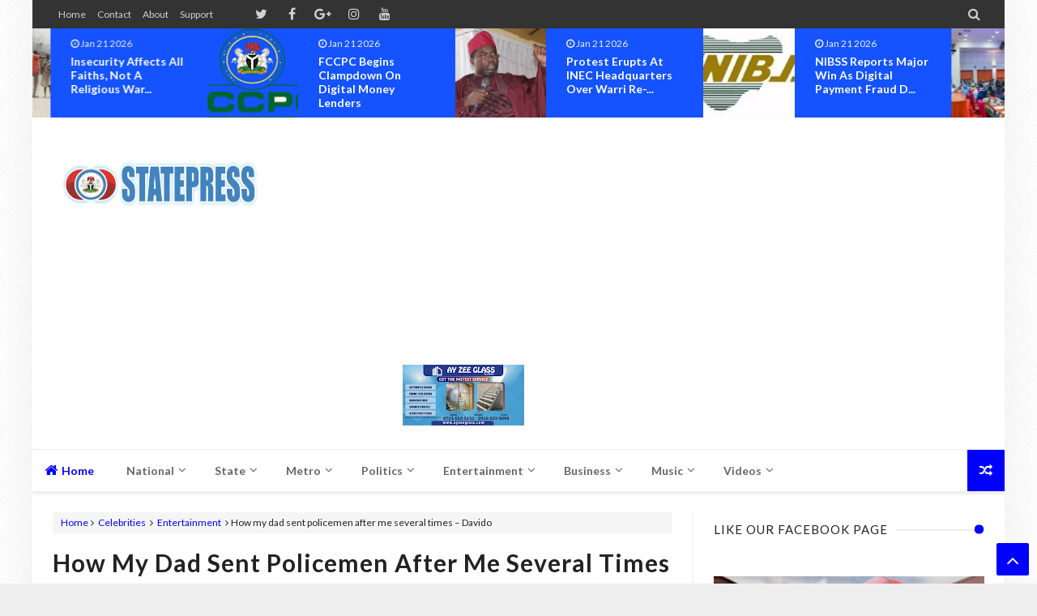

--- FILE ---
content_type: text/html; charset=utf-8
request_url: https://www.google.com/recaptcha/api2/aframe
body_size: 267
content:
<!DOCTYPE HTML><html><head><meta http-equiv="content-type" content="text/html; charset=UTF-8"></head><body><script nonce="Lqx2lQPGlFb_Eo7KJoel4Q">/** Anti-fraud and anti-abuse applications only. See google.com/recaptcha */ try{var clients={'sodar':'https://pagead2.googlesyndication.com/pagead/sodar?'};window.addEventListener("message",function(a){try{if(a.source===window.parent){var b=JSON.parse(a.data);var c=clients[b['id']];if(c){var d=document.createElement('img');d.src=c+b['params']+'&rc='+(localStorage.getItem("rc::a")?sessionStorage.getItem("rc::b"):"");window.document.body.appendChild(d);sessionStorage.setItem("rc::e",parseInt(sessionStorage.getItem("rc::e")||0)+1);localStorage.setItem("rc::h",'1769066938683');}}}catch(b){}});window.parent.postMessage("_grecaptcha_ready", "*");}catch(b){}</script></body></html>

--- FILE ---
content_type: text/javascript; charset=UTF-8
request_url: https://www.statepress.ng/feeds/posts/summary/-/Celebrities?max-results=5&alt=json-in-script&callback=jQuery21300002301084265949882_1769066933256&_=1769066933257
body_size: 3883
content:
// API callback
jQuery21300002301084265949882_1769066933256({"version":"1.0","encoding":"UTF-8","feed":{"xmlns":"http://www.w3.org/2005/Atom","xmlns$openSearch":"http://a9.com/-/spec/opensearchrss/1.0/","xmlns$blogger":"http://schemas.google.com/blogger/2008","xmlns$georss":"http://www.georss.org/georss","xmlns$gd":"http://schemas.google.com/g/2005","xmlns$thr":"http://purl.org/syndication/thread/1.0","id":{"$t":"tag:blogger.com,1999:blog-7399397748418863155"},"updated":{"$t":"2026-01-21T12:04:42.363-08:00"},"category":[{"term":"News"},{"term":"Politics"},{"term":"Entertainment"},{"term":"Crime"},{"term":"Headlines"},{"term":"Celebrity Gist"},{"term":"National"},{"term":"Business"},{"term":"Events"},{"term":"Sports"},{"term":"World"},{"term":"Security"},{"term":"Health"},{"term":"Abuja"},{"term":"Education"},{"term":"International"},{"term":"Celebrities"},{"term":"Law"},{"term":"Headline"},{"term":"lifestyle"},{"term":"Celebrity"},{"term":"Accolades"},{"term":"Religion"},{"term":"Opinion"},{"term":"Anambra"},{"term":"Humanitarian"},{"term":"Sport"},{"term":"Technology"},{"term":"Breaking"},{"term":"Tragic"},{"term":"Pageantry"},{"term":"Judiciary"},{"term":"Biafra"},{"term":"Africa"},{"term":"Celebration"},{"term":"Videos"},{"term":"Society"},{"term":"Imo"},{"term":"Culture"},{"term":"Music"},{"term":"Terrorism"},{"term":"General"},{"term":"Comedy"},{"term":"Lagos"},{"term":"ASUU"},{"term":"Metro"},{"term":"EFCC"},{"term":"Economy"},{"term":"Scandal"},{"term":"IPOB"},{"term":"Relationships"},{"term":"Kaduna"},{"term":"Ogun"},{"term":"Enugu"},{"term":"Poli"},{"term":"Big Brother Titans"},{"term":"Oyo"},{"term":"Pageatry"},{"term":"Travel"},{"term":"Aviation"},{"term":"BBNaija2022"},{"term":"Cultism"},{"term":"Kano"},{"term":"Ondo"},{"term":"Osun"},{"term":"Aviatiion"},{"term":"Cross River"},{"term":"Edo"},{"term":"Ekiti"},{"term":"Ent"},{"term":"Others"},{"term":"Plateau"},{"term":"Sec"},{"term":"AY Reveals"},{"term":"Autos"},{"term":"Career Advice"},{"term":"Cri"},{"term":"Edu"},{"term":"En"},{"term":"Exclusive"},{"term":"How My Mother’s Last Words Made Me Who I Am – Comedian"},{"term":"Na"},{"term":"Nat"},{"term":"Nati"},{"term":"Natio"},{"term":"News."},{"term":"Po"},{"term":"the"}],"title":{"type":"text","$t":"StatePress NG"},"subtitle":{"type":"html","$t":""},"link":[{"rel":"http://schemas.google.com/g/2005#feed","type":"application/atom+xml","href":"https:\/\/www.statepress.ng\/feeds\/posts\/summary"},{"rel":"self","type":"application/atom+xml","href":"https:\/\/www.blogger.com\/feeds\/7399397748418863155\/posts\/summary\/-\/Celebrities?alt=json-in-script\u0026max-results=5"},{"rel":"alternate","type":"text/html","href":"https:\/\/www.statepress.ng\/search\/label\/Celebrities"},{"rel":"hub","href":"http://pubsubhubbub.appspot.com/"},{"rel":"next","type":"application/atom+xml","href":"https:\/\/www.blogger.com\/feeds\/7399397748418863155\/posts\/summary\/-\/Celebrities\/-\/Celebrities?alt=json-in-script\u0026start-index=6\u0026max-results=5"}],"author":[{"name":{"$t":"SN"},"uri":{"$t":"http:\/\/www.blogger.com\/profile\/02129885195992796456"},"email":{"$t":"noreply@blogger.com"},"gd$image":{"rel":"http://schemas.google.com/g/2005#thumbnail","width":"32","height":"32","src":"\/\/blogger.googleusercontent.com\/img\/b\/R29vZ2xl\/AVvXsEhR_gS7NS5zdYiCdScHNp7FtBNGs5_buD2ikPKKYuurXcsJHlpsaq0U8u4cfXuwoIoA3LWsaLV68oG1dJWy3V0B_zxF1hXQlh88qb4EMlq3yt5CTN3bEYPq7ExPIjQk8A\/s220\/7dad55ffd3f78bb9b3e561f1556eae50.jpg"}}],"generator":{"version":"7.00","uri":"http://www.blogger.com","$t":"Blogger"},"openSearch$totalResults":{"$t":"160"},"openSearch$startIndex":{"$t":"1"},"openSearch$itemsPerPage":{"$t":"5"},"entry":[{"id":{"$t":"tag:blogger.com,1999:blog-7399397748418863155.post-6729068320745928015"},"published":{"$t":"2023-06-30T11:58:00.000-07:00"},"updated":{"$t":"2023-06-30T11:58:23.985-07:00"},"category":[{"scheme":"http://www.blogger.com/atom/ns#","term":"Celebrities"},{"scheme":"http://www.blogger.com/atom/ns#","term":"Entertainment"}],"title":{"type":"text","$t":"Meet Beautiful Nollywood, Brand Influencer Star Evanny Patrick, The Alledged Fiancée To Rapper Ice Prince"},"summary":{"type":"text","$t":"Recently, one of Nigeria's finest artistes, Ice Prince Zamani was rumoured to have found love in a Nollywood screen goddess, Evanny Isioma Patrick. The veracity of the report has not been ascertained even though the rapper has neither denied nor admitted any such rumour.However, here are few things you need to know about Evanny Patrick.She is an Abuja-based model, actress and entrepreneurs. She "},"link":[{"rel":"edit","type":"application/atom+xml","href":"https:\/\/www.blogger.com\/feeds\/7399397748418863155\/posts\/default\/6729068320745928015"},{"rel":"self","type":"application/atom+xml","href":"https:\/\/www.blogger.com\/feeds\/7399397748418863155\/posts\/default\/6729068320745928015"},{"rel":"alternate","type":"text/html","href":"https:\/\/www.statepress.ng\/2023\/06\/meet-beautiful-nollywood-brand_30.html","title":"Meet Beautiful Nollywood, Brand Influencer Star Evanny Patrick, The Alledged Fiancée To Rapper Ice Prince"}],"author":[{"name":{"$t":"Unknown"},"email":{"$t":"noreply@blogger.com"},"gd$image":{"rel":"http://schemas.google.com/g/2005#thumbnail","width":"16","height":"16","src":"https:\/\/img1.blogblog.com\/img\/b16-rounded.gif"}}],"media$thumbnail":{"xmlns$media":"http://search.yahoo.com/mrss/","url":"https:\/\/blogger.googleusercontent.com\/img\/b\/R29vZ2xl\/AVvXsEiLBTG2fRlOSCNTUtt_5vUAKn-ljk0Nnqp8w54N5pNSU6ncWViruoeOo10DQrpQvAIVWWza81Ro94KuoLpYYsWDUEAh8K_pLiEOv8MDX-TqsKUvWYWMMfqrj4BT1PdZ-Yqsnr1cttnwmJQ1_0xyWI_v64-PoY2EqMSpxwckGPAbzDUZENt0uwK72xRJJYmX\/s72-c\/IMG-20230630-WA0004.jpg","height":"72","width":"72"}},{"id":{"$t":"tag:blogger.com,1999:blog-7399397748418863155.post-3918229631348981156"},"published":{"$t":"2023-06-21T07:25:00.001-07:00"},"updated":{"$t":"2023-06-21T07:25:29.795-07:00"},"category":[{"scheme":"http://www.blogger.com/atom/ns#","term":"Celebrities"},{"scheme":"http://www.blogger.com/atom/ns#","term":"Entertainment"}],"title":{"type":"text","$t":"“You’ve seen pant, so you’ve achieved something in life” – Ayra Starr slams fashion police who faulted her outfit"},"summary":{"type":"text","$t":"\u0026nbsp;The rapidly rising Afrobeat singer Oyinkansola Sarah Aderibigbe, also known as Ayra Starr, has hit back at a fashion critic who criticized the attire she wore on stage.The Mavin star invaded Greece’s Athens, where she wowed her fans with her sizzling songs during a spectacular stage performance.The 21-year-old was however dressed scantily as usual. Her skirt was really suggestive, and her "},"link":[{"rel":"edit","type":"application/atom+xml","href":"https:\/\/www.blogger.com\/feeds\/7399397748418863155\/posts\/default\/3918229631348981156"},{"rel":"self","type":"application/atom+xml","href":"https:\/\/www.blogger.com\/feeds\/7399397748418863155\/posts\/default\/3918229631348981156"},{"rel":"alternate","type":"text/html","href":"https:\/\/www.statepress.ng\/2023\/06\/youve-seen-pant-so-youve-achieved.html","title":"“You’ve seen pant, so you’ve achieved something in life” – Ayra Starr slams fashion police who faulted her outfit"}],"author":[{"name":{"$t":"Unknown"},"email":{"$t":"noreply@blogger.com"},"gd$image":{"rel":"http://schemas.google.com/g/2005#thumbnail","width":"16","height":"16","src":"https:\/\/img1.blogblog.com\/img\/b16-rounded.gif"}}],"media$thumbnail":{"xmlns$media":"http://search.yahoo.com/mrss/","url":"https:\/\/blogger.googleusercontent.com\/img\/b\/R29vZ2xl\/AVvXsEiVQtAnTBe3Ga3I81tCNZ6vO_kXaizDT-Qvv-oPZLtqIpN75zMRmUhaKWP-khD2pErf983jcM6ZVA-JjNILYRuPqK1wz7ZMfBCSk67tI5dl0KV_oxa8WLJTpnjh0buwPZV-tCxD33M8v8vTKVP7JPhjD4Lz1GTD4gltwL1NFZEFjJVAjcqlxJfA5L4i1Dnj\/s72-c\/826129e82296959f884f62f00c0e172d.jpg","height":"72","width":"72"}},{"id":{"$t":"tag:blogger.com,1999:blog-7399397748418863155.post-6516516138757482757"},"published":{"$t":"2023-06-12T00:59:00.001-07:00"},"updated":{"$t":"2023-06-14T09:06:53.749-07:00"},"category":[{"scheme":"http://www.blogger.com/atom/ns#","term":"Celebrities"},{"scheme":"http://www.blogger.com/atom/ns#","term":"Entertainment"},{"scheme":"http://www.blogger.com/atom/ns#","term":"Events"},{"scheme":"http://www.blogger.com/atom/ns#","term":"News"}],"title":{"type":"text","$t":"Showers Of Cash As Ezinne Ogulado Aka Hazelqueen Marks 40th Birthday Amidst Fanfare"},"summary":{"type":"text","$t":"The 40th birthday lady Ezinne Chidinma Ogulado (nee Onwuemeodo) popularly known as Zyzy Hazelqueen will for a long time be remembered for the fun memories it created.\u0026nbsp;It was a large gathering of her family, friends, well wishers and associates at the prestigious Hilounge Clubhouse, 231 Muri Okunola Street, Victoria Island Lagos who came to celebrate a woman that could be described as the "},"link":[{"rel":"edit","type":"application/atom+xml","href":"https:\/\/www.blogger.com\/feeds\/7399397748418863155\/posts\/default\/6516516138757482757"},{"rel":"self","type":"application/atom+xml","href":"https:\/\/www.blogger.com\/feeds\/7399397748418863155\/posts\/default\/6516516138757482757"},{"rel":"alternate","type":"text/html","href":"https:\/\/www.statepress.ng\/2023\/06\/showers-of-cash-as-ezinne-ogulado-aka.html","title":"Showers Of Cash As Ezinne Ogulado Aka Hazelqueen Marks 40th Birthday Amidst Fanfare"}],"author":[{"name":{"$t":"Unknown"},"email":{"$t":"noreply@blogger.com"},"gd$image":{"rel":"http://schemas.google.com/g/2005#thumbnail","width":"16","height":"16","src":"https:\/\/img1.blogblog.com\/img\/b16-rounded.gif"}}],"media$thumbnail":{"xmlns$media":"http://search.yahoo.com/mrss/","url":"https:\/\/blogger.googleusercontent.com\/img\/b\/R29vZ2xl\/AVvXsEj1W1W_km0vprwg9LvLjoKWff5AbKp-Cf4UDIBlbMzlH0tFOZLaIYhCgOoO3UKASRMfIOftd-_UACSPHzlfPE3JwdwnnS3BKOxivow1NM9oT84yCom642cyeKFBF1u52Pmbh8hZmNv8rGe32lgsSge8VdWwHJQXSFGuD_X6WwdFP9_yURsl8g276QY8\/s72-c\/IMG-20230611-WA0076.jpg","height":"72","width":"72"}},{"id":{"$t":"tag:blogger.com,1999:blog-7399397748418863155.post-8820701660257814612"},"published":{"$t":"2023-06-07T08:50:00.001-07:00"},"updated":{"$t":"2023-06-09T00:55:55.556-07:00"},"category":[{"scheme":"http://www.blogger.com/atom/ns#","term":"Celebrities"},{"scheme":"http://www.blogger.com/atom/ns#","term":"Entertainment"},{"scheme":"http://www.blogger.com/atom/ns#","term":"News"}],"title":{"type":"text","$t":"BIOGRAPHY Of Chiwetalu Agu"},"summary":{"type":"text","$t":"Chiwetalu Agu otherwise known as Okpantuecha full names are Christian Ogbonna Chiwetalu Agu.He is a Nigerian actor, television personality and comedian who was born in Enugu State, Nigeria.Agu was born on the 5th of March 1956 and is currently 67 years old. He is an iconic personality and legendary too.Acting Career:He commenced his acting career in 1981. According to him, there was no Nollywood "},"link":[{"rel":"edit","type":"application/atom+xml","href":"https:\/\/www.blogger.com\/feeds\/7399397748418863155\/posts\/default\/8820701660257814612"},{"rel":"self","type":"application/atom+xml","href":"https:\/\/www.blogger.com\/feeds\/7399397748418863155\/posts\/default\/8820701660257814612"},{"rel":"alternate","type":"text/html","href":"https:\/\/www.statepress.ng\/2023\/06\/biography-of-chiwetalu-agu.html","title":"BIOGRAPHY Of Chiwetalu Agu"}],"author":[{"name":{"$t":"Unknown"},"email":{"$t":"noreply@blogger.com"},"gd$image":{"rel":"http://schemas.google.com/g/2005#thumbnail","width":"16","height":"16","src":"https:\/\/img1.blogblog.com\/img\/b16-rounded.gif"}}],"media$thumbnail":{"xmlns$media":"http://search.yahoo.com/mrss/","url":"https:\/\/blogger.googleusercontent.com\/img\/a\/AVvXsEiZ4EnfZoAT0zQg1-ngdDgpOYUkL8RFpM4yVzZs_oHltJ63X4vhnYn6mMTePGqW1rzKIqMwbiWoLl_69cXRKcBoiIXUllC_B1xAurjpjHnBGDfIUzdSM2qckLuR20OAF5gHaoTP49gfXUQQJJbXldrT7eeOSOucpsbJk7WdMu2FROaLLache0H4tkF_=s72-c","height":"72","width":"72"}},{"id":{"$t":"tag:blogger.com,1999:blog-7399397748418863155.post-772493365664167314"},"published":{"$t":"2023-06-07T01:00:00.001-07:00"},"updated":{"$t":"2023-06-09T00:55:55.549-07:00"},"category":[{"scheme":"http://www.blogger.com/atom/ns#","term":"Celebrities"},{"scheme":"http://www.blogger.com/atom/ns#","term":"News"}],"title":{"type":"text","$t":"One Man Scammed a Whole Country by Using 139 billion Naira to Paint an Aircraft, they will soon Sell Nigeria – Rudeboy"},"summary":{"type":"text","$t":"Nigerian singer, Rudeboy has taken to social media to react, following reports that the Nigeria Air aircraft introduced by the Ministry of Aviation was repainted and rebranded with the sum of 139 billion Naira. He made such reaction on Instagram.Recall that the House of Representatives Committee on Aviation had few hours ago, summoned the permanent secretary, Ministry of Aviation, Dr Emmanuel "},"link":[{"rel":"edit","type":"application/atom+xml","href":"https:\/\/www.blogger.com\/feeds\/7399397748418863155\/posts\/default\/772493365664167314"},{"rel":"self","type":"application/atom+xml","href":"https:\/\/www.blogger.com\/feeds\/7399397748418863155\/posts\/default\/772493365664167314"},{"rel":"alternate","type":"text/html","href":"https:\/\/www.statepress.ng\/2023\/06\/one-man-scammed-whole-country-by-using.html","title":"One Man Scammed a Whole Country by Using 139 billion Naira to Paint an Aircraft, they will soon Sell Nigeria – Rudeboy"}],"author":[{"name":{"$t":"Unknown"},"email":{"$t":"noreply@blogger.com"},"gd$image":{"rel":"http://schemas.google.com/g/2005#thumbnail","width":"16","height":"16","src":"https:\/\/img1.blogblog.com\/img\/b16-rounded.gif"}}],"media$thumbnail":{"xmlns$media":"http://search.yahoo.com/mrss/","url":"https:\/\/blogger.googleusercontent.com\/img\/a\/AVvXsEjB_LChtWgYmeCjTzZXk2w2saxKdG4KoEBC68A2HC2jlo64uP6hhMO4T4jkf9ZyAwOP7wJlJglTWdrvZa4IVWUlyPn9wPCnP70Akq-K3iQcS9Cf7__nWd0WhvLst8l2pdZO6l9TnPp9Pzm_pqD-TfuI7I72BOq2_SeNJmZ2JfZ6PydFGUs3el_RBj3K=s72-c","height":"72","width":"72"}}]}});

--- FILE ---
content_type: text/javascript; charset=UTF-8
request_url: https://www.statepress.ng/feeds/posts/summary/-/Metro?max-results=5&alt=json-in-script&callback=jQuery21300002301084265949882_1769066933238&_=1769066933239
body_size: 3684
content:
// API callback
jQuery21300002301084265949882_1769066933238({"version":"1.0","encoding":"UTF-8","feed":{"xmlns":"http://www.w3.org/2005/Atom","xmlns$openSearch":"http://a9.com/-/spec/opensearchrss/1.0/","xmlns$blogger":"http://schemas.google.com/blogger/2008","xmlns$georss":"http://www.georss.org/georss","xmlns$gd":"http://schemas.google.com/g/2005","xmlns$thr":"http://purl.org/syndication/thread/1.0","id":{"$t":"tag:blogger.com,1999:blog-7399397748418863155"},"updated":{"$t":"2026-01-21T12:04:42.363-08:00"},"category":[{"term":"News"},{"term":"Politics"},{"term":"Entertainment"},{"term":"Crime"},{"term":"Headlines"},{"term":"Celebrity Gist"},{"term":"National"},{"term":"Business"},{"term":"Events"},{"term":"Sports"},{"term":"World"},{"term":"Security"},{"term":"Health"},{"term":"Abuja"},{"term":"Education"},{"term":"International"},{"term":"Celebrities"},{"term":"Law"},{"term":"Headline"},{"term":"lifestyle"},{"term":"Celebrity"},{"term":"Accolades"},{"term":"Religion"},{"term":"Opinion"},{"term":"Anambra"},{"term":"Humanitarian"},{"term":"Sport"},{"term":"Technology"},{"term":"Breaking"},{"term":"Tragic"},{"term":"Pageantry"},{"term":"Judiciary"},{"term":"Biafra"},{"term":"Africa"},{"term":"Celebration"},{"term":"Videos"},{"term":"Society"},{"term":"Imo"},{"term":"Culture"},{"term":"Music"},{"term":"Terrorism"},{"term":"General"},{"term":"Comedy"},{"term":"Lagos"},{"term":"ASUU"},{"term":"Metro"},{"term":"EFCC"},{"term":"Economy"},{"term":"Scandal"},{"term":"IPOB"},{"term":"Relationships"},{"term":"Kaduna"},{"term":"Ogun"},{"term":"Enugu"},{"term":"Poli"},{"term":"Big Brother Titans"},{"term":"Oyo"},{"term":"Pageatry"},{"term":"Travel"},{"term":"Aviation"},{"term":"BBNaija2022"},{"term":"Cultism"},{"term":"Kano"},{"term":"Ondo"},{"term":"Osun"},{"term":"Aviatiion"},{"term":"Cross River"},{"term":"Edo"},{"term":"Ekiti"},{"term":"Ent"},{"term":"Others"},{"term":"Plateau"},{"term":"Sec"},{"term":"AY Reveals"},{"term":"Autos"},{"term":"Career Advice"},{"term":"Cri"},{"term":"Edu"},{"term":"En"},{"term":"Exclusive"},{"term":"How My Mother’s Last Words Made Me Who I Am – Comedian"},{"term":"Na"},{"term":"Nat"},{"term":"Nati"},{"term":"Natio"},{"term":"News."},{"term":"Po"},{"term":"the"}],"title":{"type":"text","$t":"StatePress NG"},"subtitle":{"type":"html","$t":""},"link":[{"rel":"http://schemas.google.com/g/2005#feed","type":"application/atom+xml","href":"https:\/\/www.statepress.ng\/feeds\/posts\/summary"},{"rel":"self","type":"application/atom+xml","href":"https:\/\/www.blogger.com\/feeds\/7399397748418863155\/posts\/summary\/-\/Metro?alt=json-in-script\u0026max-results=5"},{"rel":"alternate","type":"text/html","href":"https:\/\/www.statepress.ng\/search\/label\/Metro"},{"rel":"hub","href":"http://pubsubhubbub.appspot.com/"},{"rel":"next","type":"application/atom+xml","href":"https:\/\/www.blogger.com\/feeds\/7399397748418863155\/posts\/summary\/-\/Metro\/-\/Metro?alt=json-in-script\u0026start-index=6\u0026max-results=5"}],"author":[{"name":{"$t":"SN"},"uri":{"$t":"http:\/\/www.blogger.com\/profile\/02129885195992796456"},"email":{"$t":"noreply@blogger.com"},"gd$image":{"rel":"http://schemas.google.com/g/2005#thumbnail","width":"32","height":"32","src":"\/\/blogger.googleusercontent.com\/img\/b\/R29vZ2xl\/AVvXsEhR_gS7NS5zdYiCdScHNp7FtBNGs5_buD2ikPKKYuurXcsJHlpsaq0U8u4cfXuwoIoA3LWsaLV68oG1dJWy3V0B_zxF1hXQlh88qb4EMlq3yt5CTN3bEYPq7ExPIjQk8A\/s220\/7dad55ffd3f78bb9b3e561f1556eae50.jpg"}}],"generator":{"version":"7.00","uri":"http://www.blogger.com","$t":"Blogger"},"openSearch$totalResults":{"$t":"14"},"openSearch$startIndex":{"$t":"1"},"openSearch$itemsPerPage":{"$t":"5"},"entry":[{"id":{"$t":"tag:blogger.com,1999:blog-7399397748418863155.post-2291950763065705627"},"published":{"$t":"2020-03-15T04:50:00.000-07:00"},"updated":{"$t":"2020-03-15T12:35:05.800-07:00"},"category":[{"scheme":"http://www.blogger.com/atom/ns#","term":"Metro"},{"scheme":"http://www.blogger.com/atom/ns#","term":"News"},{"scheme":"http://www.blogger.com/atom/ns#","term":"Politics"},{"scheme":"http://www.blogger.com/atom/ns#","term":"World"}],"title":{"type":"text","$t":"IN ANAMBRA: Electricity: Nkwo Nnewi Gets New Transformer"},"summary":{"type":"text","$t":"\n\n\n\nFollowing the constant disruption of electricity and breakdown of transformer in and around Nkwo Nnewi Triangle, Anambra State government has donated a 500KVA transformer to solve the electricity challenges of the area.\n\n\n\nThe transformer which was mounted at Diocesan Church Center, St. Andrews Anglican Church, Nkwo Nnewi, was handed over to the Vicar of the Church, Ven. Christian Okechukwu "},"link":[{"rel":"edit","type":"application/atom+xml","href":"https:\/\/www.blogger.com\/feeds\/7399397748418863155\/posts\/default\/2291950763065705627"},{"rel":"self","type":"application/atom+xml","href":"https:\/\/www.blogger.com\/feeds\/7399397748418863155\/posts\/default\/2291950763065705627"},{"rel":"alternate","type":"text/html","href":"https:\/\/www.statepress.ng\/2020\/03\/electricity-nkwo-nnewi-gets-new.html","title":"IN ANAMBRA: Electricity: Nkwo Nnewi Gets New Transformer"}],"author":[{"name":{"$t":"AlexReports"},"uri":{"$t":"http:\/\/www.blogger.com\/profile\/03691374538989939211"},"email":{"$t":"noreply@blogger.com"},"gd$image":{"rel":"http://schemas.google.com/g/2005#thumbnail","width":"32","height":"29","src":"\/\/blogger.googleusercontent.com\/img\/b\/R29vZ2xl\/AVvXsEi8J_rlrvvkJb2aT26ab8MQ3n6ujs2vNMYd8WUOo-Owc0usKALEchsRxa9D4l_h1_ccVUdMjgX9Jj_BZsquVPkZlc6uWQdXKez6bRKyujsi_wAGBDL2W1TZGe70BrOoxg\/s220\/AlexReports-Logo+%281%29.jpg"}}],"media$thumbnail":{"xmlns$media":"http://search.yahoo.com/mrss/","url":"https:\/\/blogger.googleusercontent.com\/img\/b\/R29vZ2xl\/AVvXsEh0HLG4VC-bKXv4Lt8a6h_zEGGgj2e8WtM9w1qMdKyJBaH9T19-yKFdU87XyRsiNV2pv-mZPw2XlXjl4xiKNGLa7LsvEhPyQL1PTPpWjS6K0Dr-wJLlLUsS-XHesFOT_iwQ8qiZdv5UqF-o\/s72-c\/b7fad741-02ca-4c2a-be0b-d221c25ba3a6-740699.jpg","height":"72","width":"72"}},{"id":{"$t":"tag:blogger.com,1999:blog-7399397748418863155.post-8823393732363419928"},"published":{"$t":"2020-02-23T06:01:00.000-08:00"},"updated":{"$t":"2020-02-25T01:29:30.077-08:00"},"category":[{"scheme":"http://www.blogger.com/atom/ns#","term":"Headlines"},{"scheme":"http://www.blogger.com/atom/ns#","term":"Metro"},{"scheme":"http://www.blogger.com/atom/ns#","term":"Politics"}],"title":{"type":"text","$t":"IN ENUGU: Ohanaeze, PDP leaders hail Ugwuanyi for peace, good governance initiatives"},"summary":{"type":"text","$t":"\n\n\n\nBy CHARLES IWUOHA\n\n\n\nThe leadership of the Igbo apex organization, the Ohanaeze Ndigbo in Enugu State, on Thursday, joined stakeholders of the Peoples Democratic Party (PDP) in applauding Governor Ifeanyi Ugwuanyi for his peace and good governance initiatives and inclusive leadership style, which have entrenched participatory democracy in the state.\u0026nbsp;\u0026nbsp;\n\n\n\nSpeaking during the PDP "},"link":[{"rel":"edit","type":"application/atom+xml","href":"https:\/\/www.blogger.com\/feeds\/7399397748418863155\/posts\/default\/8823393732363419928"},{"rel":"self","type":"application/atom+xml","href":"https:\/\/www.blogger.com\/feeds\/7399397748418863155\/posts\/default\/8823393732363419928"},{"rel":"alternate","type":"text/html","href":"https:\/\/www.statepress.ng\/2020\/02\/ohanaeze-pdp-leaders-hail-ugwuanyi-for.html","title":"IN ENUGU: Ohanaeze, PDP leaders hail Ugwuanyi for peace, good governance initiatives"}],"author":[{"name":{"$t":"AlexReports"},"uri":{"$t":"http:\/\/www.blogger.com\/profile\/03691374538989939211"},"email":{"$t":"noreply@blogger.com"},"gd$image":{"rel":"http://schemas.google.com/g/2005#thumbnail","width":"32","height":"29","src":"\/\/blogger.googleusercontent.com\/img\/b\/R29vZ2xl\/AVvXsEi8J_rlrvvkJb2aT26ab8MQ3n6ujs2vNMYd8WUOo-Owc0usKALEchsRxa9D4l_h1_ccVUdMjgX9Jj_BZsquVPkZlc6uWQdXKez6bRKyujsi_wAGBDL2W1TZGe70BrOoxg\/s220\/AlexReports-Logo+%281%29.jpg"}}],"media$thumbnail":{"xmlns$media":"http://search.yahoo.com/mrss/","url":"https:\/\/blogger.googleusercontent.com\/img\/b\/R29vZ2xl\/AVvXsEjk_yp76Vs5K77wVUVz9rZd1_V74K3DRI1ybq1YuNcZ0MbzQE_o1ZorR4LCi75DSayaJZq31zAFmiuz3jMx45YfVx3gU5M2Z0VZac6HyxCWV4Yc0-NQ5pFlMQ6j230xuNpbY-NsM9QO2re_\/s72-c\/1582311749-703362.jpg","height":"72","width":"72"}},{"id":{"$t":"tag:blogger.com,1999:blog-7399397748418863155.post-5129843266166070572"},"published":{"$t":"2020-02-03T07:46:00.001-08:00"},"updated":{"$t":"2020-02-03T11:48:19.110-08:00"},"category":[{"scheme":"http://www.blogger.com/atom/ns#","term":"Abuja"},{"scheme":"http://www.blogger.com/atom/ns#","term":"Metro"},{"scheme":"http://www.blogger.com/atom/ns#","term":"Religion"}],"title":{"type":"text","$t":"IN ABUJA: Drama! Again, Lesbian Group Drags CAC To Court Over Non-registration"},"summary":{"type":"text","$t":"\n\n\n\nA non-profit organisation, Lesbian Equality and Empowerment Initiative, has dragged the Corporate Affairs Commission before the Court of Appeal over the refusal of the CAC to register it.\n\nRecall that LGBT activist, Pamela Adie, had in 2018 sued the CAC for refusing to register the organisation, but lost the case.\n\n\n\nThe activist said on Twitter that she had filed a notice of appeal on the "},"link":[{"rel":"edit","type":"application/atom+xml","href":"https:\/\/www.blogger.com\/feeds\/7399397748418863155\/posts\/default\/5129843266166070572"},{"rel":"self","type":"application/atom+xml","href":"https:\/\/www.blogger.com\/feeds\/7399397748418863155\/posts\/default\/5129843266166070572"},{"rel":"alternate","type":"text/html","href":"https:\/\/www.statepress.ng\/2020\/02\/drama-again-lesbian-group-drags-cac-to.html","title":"IN ABUJA: Drama! Again, Lesbian Group Drags CAC To Court Over Non-registration"}],"author":[{"name":{"$t":"AlexReports"},"uri":{"$t":"http:\/\/www.blogger.com\/profile\/03691374538989939211"},"email":{"$t":"noreply@blogger.com"},"gd$image":{"rel":"http://schemas.google.com/g/2005#thumbnail","width":"32","height":"29","src":"\/\/blogger.googleusercontent.com\/img\/b\/R29vZ2xl\/AVvXsEi8J_rlrvvkJb2aT26ab8MQ3n6ujs2vNMYd8WUOo-Owc0usKALEchsRxa9D4l_h1_ccVUdMjgX9Jj_BZsquVPkZlc6uWQdXKez6bRKyujsi_wAGBDL2W1TZGe70BrOoxg\/s220\/AlexReports-Logo+%281%29.jpg"}}],"media$thumbnail":{"xmlns$media":"http://search.yahoo.com/mrss/","url":"https:\/\/blogger.googleusercontent.com\/img\/b\/R29vZ2xl\/AVvXsEgledBVxuXX9ORTu9k0apL1tASPa6k6hKz3JDTMJ6kW2qdKii-wPqaPePdz_EMizNwx9M7IsiLUgvA9PrEZFrrHRTgtUadRtGHNCCL4TYpE9r4FymHwh34t90qGmDyoZjq902eAamXL5m_Z\/s72-c\/images+%252824%2529-777973.jpeg","height":"72","width":"72"}},{"id":{"$t":"tag:blogger.com,1999:blog-7399397748418863155.post-7476075022102053156"},"published":{"$t":"2020-01-31T09:26:00.001-08:00"},"updated":{"$t":"2020-01-31T11:10:25.706-08:00"},"category":[{"scheme":"http://www.blogger.com/atom/ns#","term":"Business"},{"scheme":"http://www.blogger.com/atom/ns#","term":"Metro"},{"scheme":"http://www.blogger.com/atom/ns#","term":"National"}],"title":{"type":"text","$t":"IN LAGOS: Lagos commercial motorcycle operators protest ban, seek regulation"},"summary":{"type":"text","$t":"\n\n\n\nCommercial motorcycle operators, comprising Gokada, Max and 1st Ride companies, on Friday staged a peaceful protest against the recent ban of their operations in parts of Lagos State.\n\n\n\nThe operators, who protested from Ojota area to the Lagos State House of Assembly, Ikeja, called on the state government to regulate their operations rather than ban them.\n\n\n\nMr Steve Orajiaku of 1st Ride "},"link":[{"rel":"edit","type":"application/atom+xml","href":"https:\/\/www.blogger.com\/feeds\/7399397748418863155\/posts\/default\/7476075022102053156"},{"rel":"self","type":"application/atom+xml","href":"https:\/\/www.blogger.com\/feeds\/7399397748418863155\/posts\/default\/7476075022102053156"},{"rel":"alternate","type":"text/html","href":"https:\/\/www.statepress.ng\/2020\/01\/lagos-commercial-motorcycle-operators.html","title":"IN LAGOS: Lagos commercial motorcycle operators protest ban, seek regulation"}],"author":[{"name":{"$t":"AlexReports"},"uri":{"$t":"http:\/\/www.blogger.com\/profile\/03691374538989939211"},"email":{"$t":"noreply@blogger.com"},"gd$image":{"rel":"http://schemas.google.com/g/2005#thumbnail","width":"32","height":"29","src":"\/\/blogger.googleusercontent.com\/img\/b\/R29vZ2xl\/AVvXsEi8J_rlrvvkJb2aT26ab8MQ3n6ujs2vNMYd8WUOo-Owc0usKALEchsRxa9D4l_h1_ccVUdMjgX9Jj_BZsquVPkZlc6uWQdXKez6bRKyujsi_wAGBDL2W1TZGe70BrOoxg\/s220\/AlexReports-Logo+%281%29.jpg"}}],"media$thumbnail":{"xmlns$media":"http://search.yahoo.com/mrss/","url":"https:\/\/blogger.googleusercontent.com\/img\/b\/R29vZ2xl\/AVvXsEhbWVnDnGaXsLPYyQAJLPuEAGmh3yb15zkYGqRlfpq5z9WCG2Ahaor_kAqGzKSwuto8acK3WIltxRUJF518KopjNC6PO2R-qLtoNMqfFf9LA018QopjtWvg01UXYY0M0JmN3QCJikrfx0Ax\/s72-c\/image005-6-791544.jpg","height":"72","width":"72"}},{"id":{"$t":"tag:blogger.com,1999:blog-7399397748418863155.post-416109372703330553"},"published":{"$t":"2020-01-30T08:40:00.000-08:00"},"updated":{"$t":"2020-01-30T08:41:07.412-08:00"},"category":[{"scheme":"http://www.blogger.com/atom/ns#","term":"Abuja"},{"scheme":"http://www.blogger.com/atom/ns#","term":"Metro"},{"scheme":"http://www.blogger.com/atom/ns#","term":"National"}],"title":{"type":"text","$t":"IN ABUJA: Leader Joe 1808 Foundation Visit Abuja Village For Free Medical Outreach And scholarship Scheme For Infants, Women, Others"},"summary":{"type":"text","$t":"\n\n\nA non profit organization \"Leader Joe 1808 Foundation\", which is mandated with the core values of\u0026nbsp; supporting education, healthcare, community development and reaching out to underprivileged persons, especially children in IDP camps, has continued to journey down the road of humanitarian impacts, with the undaunted vision to heal the world and make it a better place. The foundation "},"link":[{"rel":"edit","type":"application/atom+xml","href":"https:\/\/www.blogger.com\/feeds\/7399397748418863155\/posts\/default\/416109372703330553"},{"rel":"self","type":"application/atom+xml","href":"https:\/\/www.blogger.com\/feeds\/7399397748418863155\/posts\/default\/416109372703330553"},{"rel":"alternate","type":"text/html","href":"https:\/\/www.statepress.ng\/2020\/01\/in-abuja-leader-joe-1808-foundation.html","title":"IN ABUJA: Leader Joe 1808 Foundation Visit Abuja Village For Free Medical Outreach And scholarship Scheme For Infants, Women, Others"}],"author":[{"name":{"$t":"AlexReports"},"uri":{"$t":"http:\/\/www.blogger.com\/profile\/03691374538989939211"},"email":{"$t":"noreply@blogger.com"},"gd$image":{"rel":"http://schemas.google.com/g/2005#thumbnail","width":"32","height":"29","src":"\/\/blogger.googleusercontent.com\/img\/b\/R29vZ2xl\/AVvXsEi8J_rlrvvkJb2aT26ab8MQ3n6ujs2vNMYd8WUOo-Owc0usKALEchsRxa9D4l_h1_ccVUdMjgX9Jj_BZsquVPkZlc6uWQdXKez6bRKyujsi_wAGBDL2W1TZGe70BrOoxg\/s220\/AlexReports-Logo+%281%29.jpg"}}],"media$thumbnail":{"xmlns$media":"http://search.yahoo.com/mrss/","url":"https:\/\/blogger.googleusercontent.com\/img\/b\/R29vZ2xl\/AVvXsEjEC_0TdWbdrWvkW3cdmSVtJtVi9QCBbiX32UaR5mOIE3PngI3GD9w_wTBIKZQKIrnBvLLRshofz3JPJWz5yYuNinvdOGPXaJUIYapNforCyAve-9DgkPfxR9bKpB9lXvUWhnxJUm1FMPBY\/s72-c\/IMG-20200125-WA0207.jpg","height":"72","width":"72"}}]}});

--- FILE ---
content_type: text/javascript; charset=UTF-8
request_url: https://www.statepress.ng/feeds/posts/summary/-/Videos?max-results=5&alt=json-in-script&callback=jQuery21300002301084265949882_1769066933248&_=1769066933249
body_size: 3906
content:
// API callback
jQuery21300002301084265949882_1769066933248({"version":"1.0","encoding":"UTF-8","feed":{"xmlns":"http://www.w3.org/2005/Atom","xmlns$openSearch":"http://a9.com/-/spec/opensearchrss/1.0/","xmlns$blogger":"http://schemas.google.com/blogger/2008","xmlns$georss":"http://www.georss.org/georss","xmlns$gd":"http://schemas.google.com/g/2005","xmlns$thr":"http://purl.org/syndication/thread/1.0","id":{"$t":"tag:blogger.com,1999:blog-7399397748418863155"},"updated":{"$t":"2026-01-21T12:04:42.363-08:00"},"category":[{"term":"News"},{"term":"Politics"},{"term":"Entertainment"},{"term":"Crime"},{"term":"Headlines"},{"term":"Celebrity Gist"},{"term":"National"},{"term":"Business"},{"term":"Events"},{"term":"Sports"},{"term":"World"},{"term":"Security"},{"term":"Health"},{"term":"Abuja"},{"term":"Education"},{"term":"International"},{"term":"Celebrities"},{"term":"Law"},{"term":"Headline"},{"term":"lifestyle"},{"term":"Celebrity"},{"term":"Accolades"},{"term":"Religion"},{"term":"Opinion"},{"term":"Anambra"},{"term":"Humanitarian"},{"term":"Sport"},{"term":"Technology"},{"term":"Breaking"},{"term":"Tragic"},{"term":"Pageantry"},{"term":"Judiciary"},{"term":"Biafra"},{"term":"Africa"},{"term":"Celebration"},{"term":"Videos"},{"term":"Society"},{"term":"Imo"},{"term":"Culture"},{"term":"Music"},{"term":"Terrorism"},{"term":"General"},{"term":"Comedy"},{"term":"Lagos"},{"term":"ASUU"},{"term":"Metro"},{"term":"EFCC"},{"term":"Economy"},{"term":"Scandal"},{"term":"IPOB"},{"term":"Relationships"},{"term":"Kaduna"},{"term":"Ogun"},{"term":"Enugu"},{"term":"Poli"},{"term":"Big Brother Titans"},{"term":"Oyo"},{"term":"Pageatry"},{"term":"Travel"},{"term":"Aviation"},{"term":"BBNaija2022"},{"term":"Cultism"},{"term":"Kano"},{"term":"Ondo"},{"term":"Osun"},{"term":"Aviatiion"},{"term":"Cross River"},{"term":"Edo"},{"term":"Ekiti"},{"term":"Ent"},{"term":"Others"},{"term":"Plateau"},{"term":"Sec"},{"term":"AY Reveals"},{"term":"Autos"},{"term":"Career Advice"},{"term":"Cri"},{"term":"Edu"},{"term":"En"},{"term":"Exclusive"},{"term":"How My Mother’s Last Words Made Me Who I Am – Comedian"},{"term":"Na"},{"term":"Nat"},{"term":"Nati"},{"term":"Natio"},{"term":"News."},{"term":"Po"},{"term":"the"}],"title":{"type":"text","$t":"StatePress NG"},"subtitle":{"type":"html","$t":""},"link":[{"rel":"http://schemas.google.com/g/2005#feed","type":"application/atom+xml","href":"https:\/\/www.statepress.ng\/feeds\/posts\/summary"},{"rel":"self","type":"application/atom+xml","href":"https:\/\/www.blogger.com\/feeds\/7399397748418863155\/posts\/summary\/-\/Videos?alt=json-in-script\u0026max-results=5"},{"rel":"alternate","type":"text/html","href":"https:\/\/www.statepress.ng\/search\/label\/Videos"},{"rel":"hub","href":"http://pubsubhubbub.appspot.com/"},{"rel":"next","type":"application/atom+xml","href":"https:\/\/www.blogger.com\/feeds\/7399397748418863155\/posts\/summary\/-\/Videos\/-\/Videos?alt=json-in-script\u0026start-index=6\u0026max-results=5"}],"author":[{"name":{"$t":"SN"},"uri":{"$t":"http:\/\/www.blogger.com\/profile\/02129885195992796456"},"email":{"$t":"noreply@blogger.com"},"gd$image":{"rel":"http://schemas.google.com/g/2005#thumbnail","width":"32","height":"32","src":"\/\/blogger.googleusercontent.com\/img\/b\/R29vZ2xl\/AVvXsEhR_gS7NS5zdYiCdScHNp7FtBNGs5_buD2ikPKKYuurXcsJHlpsaq0U8u4cfXuwoIoA3LWsaLV68oG1dJWy3V0B_zxF1hXQlh88qb4EMlq3yt5CTN3bEYPq7ExPIjQk8A\/s220\/7dad55ffd3f78bb9b3e561f1556eae50.jpg"}}],"generator":{"version":"7.00","uri":"http://www.blogger.com","$t":"Blogger"},"openSearch$totalResults":{"$t":"34"},"openSearch$startIndex":{"$t":"1"},"openSearch$itemsPerPage":{"$t":"5"},"entry":[{"id":{"$t":"tag:blogger.com,1999:blog-7399397748418863155.post-2991051702774531164"},"published":{"$t":"2022-08-16T17:47:00.001-07:00"},"updated":{"$t":"2022-08-16T17:47:23.786-07:00"},"category":[{"scheme":"http://www.blogger.com/atom/ns#","term":"lifestyle"},{"scheme":"http://www.blogger.com/atom/ns#","term":"Videos"}],"title":{"type":"text","$t":"“No Need to Visit the Barber”: Nigerians React as Lady Loses Hair after Dyeing it for Birthday"},"summary":{"type":"text","$t":"What was meant to be a new look for her birthday went south after a lady’s visit to the salon.In a video currently trending on social media, the lady can be seen holding back the tears as she shows the condition of her red hair.The caption reveals that she had wanted a new look for her birthday, which is perhaps, dyeing her hair red, and it didn’t go as planned.From the video, it appears she lost"},"link":[{"rel":"edit","type":"application/atom+xml","href":"https:\/\/www.blogger.com\/feeds\/7399397748418863155\/posts\/default\/2991051702774531164"},{"rel":"self","type":"application/atom+xml","href":"https:\/\/www.blogger.com\/feeds\/7399397748418863155\/posts\/default\/2991051702774531164"},{"rel":"alternate","type":"text/html","href":"https:\/\/www.statepress.ng\/2022\/08\/no-need-to-visit-barber-nigerians-react.html","title":"“No Need to Visit the Barber”: Nigerians React as Lady Loses Hair after Dyeing it for Birthday"}],"author":[{"name":{"$t":"AlexReports"},"uri":{"$t":"http:\/\/www.blogger.com\/profile\/03691374538989939211"},"email":{"$t":"noreply@blogger.com"},"gd$image":{"rel":"http://schemas.google.com/g/2005#thumbnail","width":"32","height":"29","src":"\/\/blogger.googleusercontent.com\/img\/b\/R29vZ2xl\/AVvXsEi8J_rlrvvkJb2aT26ab8MQ3n6ujs2vNMYd8WUOo-Owc0usKALEchsRxa9D4l_h1_ccVUdMjgX9Jj_BZsquVPkZlc6uWQdXKez6bRKyujsi_wAGBDL2W1TZGe70BrOoxg\/s220\/AlexReports-Logo+%281%29.jpg"}}],"media$thumbnail":{"xmlns$media":"http://search.yahoo.com/mrss/","url":"https:\/\/blogger.googleusercontent.com\/img\/b\/R29vZ2xl\/AVvXsEgYhp0yn9qYA9_hUQTER5VXrJLWPAYo4Qeu3G_ICPGdEf4onmUAktbNdu-zcAhpBc-TYhihmFSXTaSzCM62W6izeWhsBQ8ZZZ3QgyZmS8wXnvqzBkOVZd26z4ab08-yuYEYhrEpBz5s3oDAerbTvXp9p3Jw6dDlFPypb6bVE2Tdkx-RpRe8Y8vjh2qUvQ\/s72-c\/c6a995a1c923e6f1.jpg","height":"72","width":"72"}},{"id":{"$t":"tag:blogger.com,1999:blog-7399397748418863155.post-6627546268932267494"},"published":{"$t":"2022-05-14T06:09:00.002-07:00"},"updated":{"$t":"2022-05-14T06:22:39.619-07:00"},"category":[{"scheme":"http://www.blogger.com/atom/ns#","term":"Celebrities"},{"scheme":"http://www.blogger.com/atom/ns#","term":"Entertainment"},{"scheme":"http://www.blogger.com/atom/ns#","term":"Videos"}],"title":{"type":"text","$t":"Shooting Of 'The Pledge' Produced By Prince UC Ingawa Commences (Videos)"},"summary":{"type":"text","$t":"\u0026nbsp;\u0026nbsp;Shooting of the long talked about movie, The Pledge produced by youth advocate and philanthropist, Prince UC Ingawa has finally commenced.\u0026nbsp;The star studded movie is being shot at different locations in Nigeria.\u0026nbsp;Our correspondent understands that 'The Pledge' seeks to foster national unity, peaceful coexistence and the spirit of brotherhood.\u0026nbsp;According to Prince UC Ingawa"},"link":[{"rel":"edit","type":"application/atom+xml","href":"https:\/\/www.blogger.com\/feeds\/7399397748418863155\/posts\/default\/6627546268932267494"},{"rel":"self","type":"application/atom+xml","href":"https:\/\/www.blogger.com\/feeds\/7399397748418863155\/posts\/default\/6627546268932267494"},{"rel":"alternate","type":"text/html","href":"https:\/\/www.statepress.ng\/2022\/05\/shooting-of-pledge-produced-by-prince.html","title":"Shooting Of 'The Pledge' Produced By Prince UC Ingawa Commences (Videos)"}],"author":[{"name":{"$t":"AlexReports"},"uri":{"$t":"http:\/\/www.blogger.com\/profile\/03691374538989939211"},"email":{"$t":"noreply@blogger.com"},"gd$image":{"rel":"http://schemas.google.com/g/2005#thumbnail","width":"32","height":"29","src":"\/\/blogger.googleusercontent.com\/img\/b\/R29vZ2xl\/AVvXsEi8J_rlrvvkJb2aT26ab8MQ3n6ujs2vNMYd8WUOo-Owc0usKALEchsRxa9D4l_h1_ccVUdMjgX9Jj_BZsquVPkZlc6uWQdXKez6bRKyujsi_wAGBDL2W1TZGe70BrOoxg\/s220\/AlexReports-Logo+%281%29.jpg"}}],"media$thumbnail":{"xmlns$media":"http://search.yahoo.com/mrss/","url":"https:\/\/blogger.googleusercontent.com\/img\/b\/R29vZ2xl\/AVvXsEhFxAZBJcJiIPhE-YAHK30j31b6bJSfeURDnwdLIFVl1pSVAg0K9pQr_2cP893tXERwGwC9g05O8PyQNc8TZVX8eplOOq80rpzzvI-lJXFv2lV9yBAK9Moa6Eg2JymoavYNyhpne2rbTbu92UHfJY3TYI-1Ij-edNhtRJdbnZ79dAOIKI5GsOb1sq0TIQ\/s72-c\/WhatsApp%20Image%202022-05-14%20at%2012.57.57%20PM.jpeg","height":"72","width":"72"}},{"id":{"$t":"tag:blogger.com,1999:blog-7399397748418863155.post-745438558340204117"},"published":{"$t":"2020-06-16T07:26:00.001-07:00"},"updated":{"$t":"2020-06-16T08:57:37.443-07:00"},"category":[{"scheme":"http://www.blogger.com/atom/ns#","term":"Abuja"},{"scheme":"http://www.blogger.com/atom/ns#","term":"Business"},{"scheme":"http://www.blogger.com/atom/ns#","term":"lifestyle"},{"scheme":"http://www.blogger.com/atom/ns#","term":"the"},{"scheme":"http://www.blogger.com/atom/ns#","term":"Videos"}],"title":{"type":"text","$t":"IN NIGERIA: Olango Chat Introduces Language Translation Services, Now Available On Google Playstore (Download) Watch"},"summary":{"type":"text","$t":"\n\n\nA renowned and prospective Nigeria-Africa and global organization, has introduced an online social chat platform called Olango Chat. The Application which is now available on Google Play Store allows users to communicate across a wide-heterogeneous and diversified language, but yet be able to understand each other, with its premium Translational Services\n\n\n\n\n\nFew months ago Nzenweofor Group, "},"link":[{"rel":"edit","type":"application/atom+xml","href":"https:\/\/www.blogger.com\/feeds\/7399397748418863155\/posts\/default\/745438558340204117"},{"rel":"self","type":"application/atom+xml","href":"https:\/\/www.blogger.com\/feeds\/7399397748418863155\/posts\/default\/745438558340204117"},{"rel":"alternate","type":"text/html","href":"https:\/\/www.statepress.ng\/2020\/06\/olango-chat-introduces-language.html","title":"IN NIGERIA: Olango Chat Introduces Language Translation Services, Now Available On Google Playstore (Download) Watch"}],"author":[{"name":{"$t":"AlexReports"},"uri":{"$t":"http:\/\/www.blogger.com\/profile\/03691374538989939211"},"email":{"$t":"noreply@blogger.com"},"gd$image":{"rel":"http://schemas.google.com/g/2005#thumbnail","width":"32","height":"29","src":"\/\/blogger.googleusercontent.com\/img\/b\/R29vZ2xl\/AVvXsEi8J_rlrvvkJb2aT26ab8MQ3n6ujs2vNMYd8WUOo-Owc0usKALEchsRxa9D4l_h1_ccVUdMjgX9Jj_BZsquVPkZlc6uWQdXKez6bRKyujsi_wAGBDL2W1TZGe70BrOoxg\/s220\/AlexReports-Logo+%281%29.jpg"}}],"media$thumbnail":{"xmlns$media":"http://search.yahoo.com/mrss/","url":"https:\/\/blogger.googleusercontent.com\/img\/b\/R29vZ2xl\/AVvXsEic8GQC4mCnm9vu6gqMHdqebPCmbLgVkUozBEPfDxz4U8aLVbmeeOK6PUdEI0Wtnr3fGQ-md2ZZ1zoH0QA2Iw3UR8fuJ2mnXNmfrVVVOX5xeDoF-inKc5BxPP3LwAz_1oZzsfCtY8vv5ks\/s72-c\/Screenshot_20200616-104214_1592300637060.jpg","height":"72","width":"72"}},{"id":{"$t":"tag:blogger.com,1999:blog-7399397748418863155.post-7145914724603869674"},"published":{"$t":"2020-06-02T12:28:00.000-07:00"},"updated":{"$t":"2020-06-02T12:32:23.149-07:00"},"category":[{"scheme":"http://www.blogger.com/atom/ns#","term":"Celebrities"},{"scheme":"http://www.blogger.com/atom/ns#","term":"lifestyle"},{"scheme":"http://www.blogger.com/atom/ns#","term":"News"},{"scheme":"http://www.blogger.com/atom/ns#","term":"Videos"}],"title":{"type":"text","$t":"IN LAGOS: FAAN Official Ezinne Oguledo Marks Birthday With Close Friends, Colleagues At Lagos Apartment ( Photos \/ Videos)"},"summary":{"type":"text","$t":"\n\nA Member of staff with the Federal Airports Authority of Nigeria-FAAN, Mrs. Ezinne Oguledo, popularly referred as \"Zuzu Hazel Queen\" has marked her birthday today, the 2nd of June 2020. The private birthday celebration was hosted at her home with close friends, family members and colleagues.\n\nMrs. Ezinne Oguledo, was described by her friends as one amongst several women that posseses the heart "},"link":[{"rel":"edit","type":"application/atom+xml","href":"https:\/\/www.blogger.com\/feeds\/7399397748418863155\/posts\/default\/7145914724603869674"},{"rel":"self","type":"application/atom+xml","href":"https:\/\/www.blogger.com\/feeds\/7399397748418863155\/posts\/default\/7145914724603869674"},{"rel":"alternate","type":"text/html","href":"https:\/\/www.statepress.ng\/2020\/06\/faan-official-ezinne-oguledo-marks.html","title":"IN LAGOS: FAAN Official Ezinne Oguledo Marks Birthday With Close Friends, Colleagues At Lagos Apartment ( Photos \/ Videos)"}],"author":[{"name":{"$t":"AlexReports"},"uri":{"$t":"http:\/\/www.blogger.com\/profile\/03691374538989939211"},"email":{"$t":"noreply@blogger.com"},"gd$image":{"rel":"http://schemas.google.com/g/2005#thumbnail","width":"32","height":"29","src":"\/\/blogger.googleusercontent.com\/img\/b\/R29vZ2xl\/AVvXsEi8J_rlrvvkJb2aT26ab8MQ3n6ujs2vNMYd8WUOo-Owc0usKALEchsRxa9D4l_h1_ccVUdMjgX9Jj_BZsquVPkZlc6uWQdXKez6bRKyujsi_wAGBDL2W1TZGe70BrOoxg\/s220\/AlexReports-Logo+%281%29.jpg"}}],"media$thumbnail":{"xmlns$media":"http://search.yahoo.com/mrss/","url":"https:\/\/blogger.googleusercontent.com\/img\/b\/R29vZ2xl\/AVvXsEjf5ikEukb0wYmwpkKDngKZ8UzKEiTXNUdVtqtscJRZ1f1xPzA1IbFPnhdugncXdb8YQYU9ZQItp3hRWmNtIhQK5drXu3yFWCELBaOOsC7Z6nNRKaBYSoCli5LGJSnHFA1bdf2YMVW-qzyg\/s72-c\/Screenshot_20200602-180754_1591122981766.jpg","height":"72","width":"72"}},{"id":{"$t":"tag:blogger.com,1999:blog-7399397748418863155.post-5783519981250072552"},"published":{"$t":"2020-05-22T12:49:00.000-07:00"},"updated":{"$t":"2020-05-25T05:05:49.772-07:00"},"category":[{"scheme":"http://www.blogger.com/atom/ns#","term":"Abuja"},{"scheme":"http://www.blogger.com/atom/ns#","term":"Health"},{"scheme":"http://www.blogger.com/atom/ns#","term":"Humanitarian"},{"scheme":"http://www.blogger.com/atom/ns#","term":"News"},{"scheme":"http://www.blogger.com/atom/ns#","term":"Videos"}],"title":{"type":"text","$t":"IN ABUJA: NGO Raises Awareness On COVID 19 As It's Sets To Commission Borehole To Mark Children's Day"},"summary":{"type":"text","$t":"\n\n\n\nThe African Scholars Care Initiative-ASCI, a non governmental organization in Africa under the leadership of Lady\u0026nbsp; Onumajuru Osomiamhe Joy, has commenced a sequence of impact humanitarian activities amidst the novel coronavirus pandemic and in view of the global May 27th Children's day celebration at LEA Primary School in Jahi, Abuja Nigeria.\u0026nbsp;\n\n\n\nASCI unveiled Running Water Project "},"link":[{"rel":"edit","type":"application/atom+xml","href":"https:\/\/www.blogger.com\/feeds\/7399397748418863155\/posts\/default\/5783519981250072552"},{"rel":"self","type":"application/atom+xml","href":"https:\/\/www.blogger.com\/feeds\/7399397748418863155\/posts\/default\/5783519981250072552"},{"rel":"alternate","type":"text/html","href":"https:\/\/www.statepress.ng\/2020\/05\/ngo-raises-awareness-on-covid-19-as-its.html","title":"IN ABUJA: NGO Raises Awareness On COVID 19 As It's Sets To Commission Borehole To Mark Children's Day"}],"author":[{"name":{"$t":"AlexReports"},"uri":{"$t":"http:\/\/www.blogger.com\/profile\/03691374538989939211"},"email":{"$t":"noreply@blogger.com"},"gd$image":{"rel":"http://schemas.google.com/g/2005#thumbnail","width":"32","height":"29","src":"\/\/blogger.googleusercontent.com\/img\/b\/R29vZ2xl\/AVvXsEi8J_rlrvvkJb2aT26ab8MQ3n6ujs2vNMYd8WUOo-Owc0usKALEchsRxa9D4l_h1_ccVUdMjgX9Jj_BZsquVPkZlc6uWQdXKez6bRKyujsi_wAGBDL2W1TZGe70BrOoxg\/s220\/AlexReports-Logo+%281%29.jpg"}}],"media$thumbnail":{"xmlns$media":"http://search.yahoo.com/mrss/","url":"https:\/\/blogger.googleusercontent.com\/img\/b\/R29vZ2xl\/AVvXsEh6ardNZbSdcbKfn4tYD7guRuTjSpkPuMAizkoXszdwwW_RCoAn9VDg2j-yn3ChUr54elhET30PahJVNNFoCR72VBRgucjVHD3AV8D5l3uleyXSW0V437ifhK8hL10InTwZSOTNnfZ3uov_\/s72-c\/IMG-20200521-WA0079-734749.jpg","height":"72","width":"72"}}]}});

--- FILE ---
content_type: text/javascript; charset=UTF-8
request_url: https://www.statepress.ng/feeds/posts/summary/?max-results=1&start-index=19363&alt=json-in-script&callback=addRan&_=1769066933253
body_size: 1687
content:
// API callback
addRan({"version":"1.0","encoding":"UTF-8","feed":{"xmlns":"http://www.w3.org/2005/Atom","xmlns$openSearch":"http://a9.com/-/spec/opensearchrss/1.0/","xmlns$blogger":"http://schemas.google.com/blogger/2008","xmlns$georss":"http://www.georss.org/georss","xmlns$gd":"http://schemas.google.com/g/2005","xmlns$thr":"http://purl.org/syndication/thread/1.0","id":{"$t":"tag:blogger.com,1999:blog-7399397748418863155"},"updated":{"$t":"2026-01-21T12:04:42.363-08:00"},"category":[{"term":"News"},{"term":"Politics"},{"term":"Entertainment"},{"term":"Crime"},{"term":"Headlines"},{"term":"Celebrity Gist"},{"term":"National"},{"term":"Business"},{"term":"Events"},{"term":"Sports"},{"term":"World"},{"term":"Security"},{"term":"Health"},{"term":"Abuja"},{"term":"Education"},{"term":"International"},{"term":"Celebrities"},{"term":"Law"},{"term":"Headline"},{"term":"lifestyle"},{"term":"Celebrity"},{"term":"Accolades"},{"term":"Religion"},{"term":"Opinion"},{"term":"Anambra"},{"term":"Humanitarian"},{"term":"Sport"},{"term":"Technology"},{"term":"Breaking"},{"term":"Tragic"},{"term":"Pageantry"},{"term":"Judiciary"},{"term":"Biafra"},{"term":"Africa"},{"term":"Celebration"},{"term":"Videos"},{"term":"Society"},{"term":"Imo"},{"term":"Culture"},{"term":"Music"},{"term":"Terrorism"},{"term":"General"},{"term":"Comedy"},{"term":"Lagos"},{"term":"ASUU"},{"term":"Metro"},{"term":"EFCC"},{"term":"Economy"},{"term":"Scandal"},{"term":"IPOB"},{"term":"Relationships"},{"term":"Kaduna"},{"term":"Ogun"},{"term":"Enugu"},{"term":"Poli"},{"term":"Big Brother Titans"},{"term":"Oyo"},{"term":"Pageatry"},{"term":"Travel"},{"term":"Aviation"},{"term":"BBNaija2022"},{"term":"Cultism"},{"term":"Kano"},{"term":"Ondo"},{"term":"Osun"},{"term":"Aviatiion"},{"term":"Cross River"},{"term":"Edo"},{"term":"Ekiti"},{"term":"Ent"},{"term":"Others"},{"term":"Plateau"},{"term":"Sec"},{"term":"AY Reveals"},{"term":"Autos"},{"term":"Career Advice"},{"term":"Cri"},{"term":"Edu"},{"term":"En"},{"term":"Exclusive"},{"term":"How My Mother’s Last Words Made Me Who I Am – Comedian"},{"term":"Na"},{"term":"Nat"},{"term":"Nati"},{"term":"Natio"},{"term":"News."},{"term":"Po"},{"term":"the"}],"title":{"type":"text","$t":"StatePress NG"},"subtitle":{"type":"html","$t":""},"link":[{"rel":"http://schemas.google.com/g/2005#feed","type":"application/atom+xml","href":"https:\/\/www.statepress.ng\/feeds\/posts\/summary"},{"rel":"self","type":"application/atom+xml","href":"https:\/\/www.blogger.com\/feeds\/7399397748418863155\/posts\/summary?alt=json-in-script\u0026start-index=19363\u0026max-results=1"},{"rel":"alternate","type":"text/html","href":"https:\/\/www.statepress.ng\/"},{"rel":"hub","href":"http://pubsubhubbub.appspot.com/"},{"rel":"previous","type":"application/atom+xml","href":"https:\/\/www.blogger.com\/feeds\/7399397748418863155\/posts\/summary?alt=json-in-script\u0026start-index=19362\u0026max-results=1"},{"rel":"next","type":"application/atom+xml","href":"https:\/\/www.blogger.com\/feeds\/7399397748418863155\/posts\/summary?alt=json-in-script\u0026start-index=19364\u0026max-results=1"}],"author":[{"name":{"$t":"SN"},"uri":{"$t":"http:\/\/www.blogger.com\/profile\/02129885195992796456"},"email":{"$t":"noreply@blogger.com"},"gd$image":{"rel":"http://schemas.google.com/g/2005#thumbnail","width":"32","height":"32","src":"\/\/blogger.googleusercontent.com\/img\/b\/R29vZ2xl\/AVvXsEhR_gS7NS5zdYiCdScHNp7FtBNGs5_buD2ikPKKYuurXcsJHlpsaq0U8u4cfXuwoIoA3LWsaLV68oG1dJWy3V0B_zxF1hXQlh88qb4EMlq3yt5CTN3bEYPq7ExPIjQk8A\/s220\/7dad55ffd3f78bb9b3e561f1556eae50.jpg"}}],"generator":{"version":"7.00","uri":"http://www.blogger.com","$t":"Blogger"},"openSearch$totalResults":{"$t":"20409"},"openSearch$startIndex":{"$t":"19363"},"openSearch$itemsPerPage":{"$t":"1"},"entry":[{"id":{"$t":"tag:blogger.com,1999:blog-7399397748418863155.post-3811504022251062834"},"published":{"$t":"2019-12-31T05:58:00.001-08:00"},"updated":{"$t":"2019-12-31T05:58:23.809-08:00"},"category":[{"scheme":"http://www.blogger.com/atom/ns#","term":"Headlines"},{"scheme":"http://www.blogger.com/atom/ns#","term":"Imo"},{"scheme":"http://www.blogger.com/atom/ns#","term":"Politics"}],"title":{"type":"text","$t":"IN IMO: OGUTA LGA HONOR'S EMEKA IHEDIOHA WITH OGBUAGU TITLE. "},"summary":{"type":"text","$t":"\n\nOGUTA celebrates the Rebuild team Ihedioha\/Irona in a colorful way.\n\nHis Excellency Rt Hon Gerald Irona deputy governor of Imo state today 29\/12\/2019 host the executive governor of Imo state Rt Hon Emeka Ihedioha and Ndi-Imo at his country home Oguta Ameshi Oguta lake, As Oguta conferred him with Ogbuagu title .\nTherefore, his can be addressed as as his Excellency Ogbuagu Emeka Ihedioha, omenke"},"link":[{"rel":"edit","type":"application/atom+xml","href":"https:\/\/www.blogger.com\/feeds\/7399397748418863155\/posts\/default\/3811504022251062834"},{"rel":"self","type":"application/atom+xml","href":"https:\/\/www.blogger.com\/feeds\/7399397748418863155\/posts\/default\/3811504022251062834"},{"rel":"alternate","type":"text/html","href":"https:\/\/www.statepress.ng\/2019\/12\/in-imo-oguta-lga-honors-emeka-ihedioha.html","title":"IN IMO: OGUTA LGA HONOR'S EMEKA IHEDIOHA WITH OGBUAGU TITLE. "}],"author":[{"name":{"$t":"AlexReports"},"uri":{"$t":"http:\/\/www.blogger.com\/profile\/03691374538989939211"},"email":{"$t":"noreply@blogger.com"},"gd$image":{"rel":"http://schemas.google.com/g/2005#thumbnail","width":"32","height":"29","src":"\/\/blogger.googleusercontent.com\/img\/b\/R29vZ2xl\/AVvXsEi8J_rlrvvkJb2aT26ab8MQ3n6ujs2vNMYd8WUOo-Owc0usKALEchsRxa9D4l_h1_ccVUdMjgX9Jj_BZsquVPkZlc6uWQdXKez6bRKyujsi_wAGBDL2W1TZGe70BrOoxg\/s220\/AlexReports-Logo+%281%29.jpg"}}],"media$thumbnail":{"xmlns$media":"http://search.yahoo.com/mrss/","url":"https:\/\/blogger.googleusercontent.com\/img\/b\/R29vZ2xl\/AVvXsEhyBk4AY-ac6PMB1eADw0VqKQIqBnczV9jgYmaaIslHKwL7jHpZKMw9DhvDftbFavRr_RtoiDfW0P4_WKzgy9Q_c7W4QkWHBVD9jPSgd_EXvSraDA4znEo445M3pvnU0nGwjoYRpEEpFtJd\/s72-c\/IMG-20191230-WA0077.jpg","height":"72","width":"72"}}]}});

--- FILE ---
content_type: text/javascript; charset=UTF-8
request_url: https://www.statepress.ng/feeds/posts/summary/-/Politics?max-results=5&alt=json-in-script&callback=jQuery21300002301084265949882_1769066933240&_=1769066933241
body_size: 3651
content:
// API callback
jQuery21300002301084265949882_1769066933240({"version":"1.0","encoding":"UTF-8","feed":{"xmlns":"http://www.w3.org/2005/Atom","xmlns$openSearch":"http://a9.com/-/spec/opensearchrss/1.0/","xmlns$blogger":"http://schemas.google.com/blogger/2008","xmlns$georss":"http://www.georss.org/georss","xmlns$gd":"http://schemas.google.com/g/2005","xmlns$thr":"http://purl.org/syndication/thread/1.0","id":{"$t":"tag:blogger.com,1999:blog-7399397748418863155"},"updated":{"$t":"2026-01-21T12:04:42.363-08:00"},"category":[{"term":"News"},{"term":"Politics"},{"term":"Entertainment"},{"term":"Crime"},{"term":"Headlines"},{"term":"Celebrity Gist"},{"term":"National"},{"term":"Business"},{"term":"Events"},{"term":"Sports"},{"term":"World"},{"term":"Security"},{"term":"Health"},{"term":"Abuja"},{"term":"Education"},{"term":"International"},{"term":"Celebrities"},{"term":"Law"},{"term":"Headline"},{"term":"lifestyle"},{"term":"Celebrity"},{"term":"Accolades"},{"term":"Religion"},{"term":"Opinion"},{"term":"Anambra"},{"term":"Humanitarian"},{"term":"Sport"},{"term":"Technology"},{"term":"Breaking"},{"term":"Tragic"},{"term":"Pageantry"},{"term":"Judiciary"},{"term":"Biafra"},{"term":"Africa"},{"term":"Celebration"},{"term":"Videos"},{"term":"Society"},{"term":"Imo"},{"term":"Culture"},{"term":"Music"},{"term":"Terrorism"},{"term":"General"},{"term":"Comedy"},{"term":"Lagos"},{"term":"ASUU"},{"term":"Metro"},{"term":"EFCC"},{"term":"Economy"},{"term":"Scandal"},{"term":"IPOB"},{"term":"Relationships"},{"term":"Kaduna"},{"term":"Ogun"},{"term":"Enugu"},{"term":"Poli"},{"term":"Big Brother Titans"},{"term":"Oyo"},{"term":"Pageatry"},{"term":"Travel"},{"term":"Aviation"},{"term":"BBNaija2022"},{"term":"Cultism"},{"term":"Kano"},{"term":"Ondo"},{"term":"Osun"},{"term":"Aviatiion"},{"term":"Cross River"},{"term":"Edo"},{"term":"Ekiti"},{"term":"Ent"},{"term":"Others"},{"term":"Plateau"},{"term":"Sec"},{"term":"AY Reveals"},{"term":"Autos"},{"term":"Career Advice"},{"term":"Cri"},{"term":"Edu"},{"term":"En"},{"term":"Exclusive"},{"term":"How My Mother’s Last Words Made Me Who I Am – Comedian"},{"term":"Na"},{"term":"Nat"},{"term":"Nati"},{"term":"Natio"},{"term":"News."},{"term":"Po"},{"term":"the"}],"title":{"type":"text","$t":"StatePress NG"},"subtitle":{"type":"html","$t":""},"link":[{"rel":"http://schemas.google.com/g/2005#feed","type":"application/atom+xml","href":"https:\/\/www.statepress.ng\/feeds\/posts\/summary"},{"rel":"self","type":"application/atom+xml","href":"https:\/\/www.blogger.com\/feeds\/7399397748418863155\/posts\/summary\/-\/Politics?alt=json-in-script\u0026max-results=5"},{"rel":"alternate","type":"text/html","href":"https:\/\/www.statepress.ng\/search\/label\/Politics"},{"rel":"hub","href":"http://pubsubhubbub.appspot.com/"},{"rel":"next","type":"application/atom+xml","href":"https:\/\/www.blogger.com\/feeds\/7399397748418863155\/posts\/summary\/-\/Politics\/-\/Politics?alt=json-in-script\u0026start-index=6\u0026max-results=5"}],"author":[{"name":{"$t":"SN"},"uri":{"$t":"http:\/\/www.blogger.com\/profile\/02129885195992796456"},"email":{"$t":"noreply@blogger.com"},"gd$image":{"rel":"http://schemas.google.com/g/2005#thumbnail","width":"32","height":"32","src":"\/\/blogger.googleusercontent.com\/img\/b\/R29vZ2xl\/AVvXsEhR_gS7NS5zdYiCdScHNp7FtBNGs5_buD2ikPKKYuurXcsJHlpsaq0U8u4cfXuwoIoA3LWsaLV68oG1dJWy3V0B_zxF1hXQlh88qb4EMlq3yt5CTN3bEYPq7ExPIjQk8A\/s220\/7dad55ffd3f78bb9b3e561f1556eae50.jpg"}}],"generator":{"version":"7.00","uri":"http://www.blogger.com","$t":"Blogger"},"openSearch$totalResults":{"$t":"3145"},"openSearch$startIndex":{"$t":"1"},"openSearch$itemsPerPage":{"$t":"5"},"entry":[{"id":{"$t":"tag:blogger.com,1999:blog-7399397748418863155.post-1875515263810351573"},"published":{"$t":"2026-01-21T00:17:00.000-08:00"},"updated":{"$t":"2026-01-21T00:17:57.748-08:00"},"category":[{"scheme":"http://www.blogger.com/atom/ns#","term":"News"},{"scheme":"http://www.blogger.com/atom/ns#","term":"Politics"}],"title":{"type":"text","$t":"Masari’s ex-aide dumps APC for ADC in Katsina"},"summary":{"type":"text","$t":"\u0026nbsp;A former Protocol Officer to ex-Governor Aminu Masari, Almustapha Saulawa, has defected from the ruling All Progressives Congress to the opposition African Democratic Congress, saying his decision was guided by principle and a desire to “rescue” Katsina State.Saulawa announced his defection on Tuesday at the ADC Secretariat in Katsina, where he formally registered as a party member "},"link":[{"rel":"edit","type":"application/atom+xml","href":"https:\/\/www.blogger.com\/feeds\/7399397748418863155\/posts\/default\/1875515263810351573"},{"rel":"self","type":"application/atom+xml","href":"https:\/\/www.blogger.com\/feeds\/7399397748418863155\/posts\/default\/1875515263810351573"},{"rel":"alternate","type":"text/html","href":"https:\/\/www.statepress.ng\/2026\/01\/masaris-ex-aide-dumps-apc-for-adc-in.html","title":"Masari’s ex-aide dumps APC for ADC in Katsina"}],"author":[{"name":{"$t":"Admin"},"uri":{"$t":"http:\/\/www.blogger.com\/profile\/08144921508391562348"},"email":{"$t":"noreply@blogger.com"},"gd$image":{"rel":"http://schemas.google.com/g/2005#thumbnail","width":"16","height":"16","src":"https:\/\/img1.blogblog.com\/img\/b16-rounded.gif"}}],"media$thumbnail":{"xmlns$media":"http://search.yahoo.com/mrss/","url":"https:\/\/blogger.googleusercontent.com\/img\/b\/R29vZ2xl\/AVvXsEjZ1aZYZ-wQsxpzcRDw38vDn_um6y05af7bea6GPRZlK5zu4vdebjVzacTBV8Qa0dUChe-l087HBnB_wXUjlhvoXHmetJHLAy6a14skbKcaYEZ9hxuXofCZC8Xff15Xz3AjLvgOYoQHJTJr_2zWAqqSaMi6pUyiIyQXs5zV9_07PjT90_SPZe2ifbJ79q4\/s72-c\/91229663-6D69-4FDF-882E-EBDCE72BE517.webp","height":"72","width":"72"}},{"id":{"$t":"tag:blogger.com,1999:blog-7399397748418863155.post-7996766050463582794"},"published":{"$t":"2026-01-21T00:13:00.000-08:00"},"updated":{"$t":"2026-01-21T00:13:03.111-08:00"},"category":[{"scheme":"http://www.blogger.com/atom/ns#","term":"News"},{"scheme":"http://www.blogger.com/atom/ns#","term":"Politics"}],"title":{"type":"text","$t":"Alleged terror financing: Malami to stay long behind bars"},"summary":{"type":"text","$t":"\u0026nbsp;Former Attorney General of the Federation,\u0026nbsp;Abubakar Malami (SAN), may remain in the custody of the Department of State Services (DSS) for an extended period as investigations into alleged terrorism financing deepen,\u0026nbsp;The PUNCH\u0026nbsp;has learnt.Multiple security sources disclosed that the DSS is preparing to approach the court for an order to detain Malami beyond the statutory period"},"link":[{"rel":"edit","type":"application/atom+xml","href":"https:\/\/www.blogger.com\/feeds\/7399397748418863155\/posts\/default\/7996766050463582794"},{"rel":"self","type":"application/atom+xml","href":"https:\/\/www.blogger.com\/feeds\/7399397748418863155\/posts\/default\/7996766050463582794"},{"rel":"alternate","type":"text/html","href":"https:\/\/www.statepress.ng\/2026\/01\/alleged-terror-financing-malami-to-stay.html","title":"Alleged terror financing: Malami to stay long behind bars"}],"author":[{"name":{"$t":"Admin"},"uri":{"$t":"http:\/\/www.blogger.com\/profile\/08144921508391562348"},"email":{"$t":"noreply@blogger.com"},"gd$image":{"rel":"http://schemas.google.com/g/2005#thumbnail","width":"16","height":"16","src":"https:\/\/img1.blogblog.com\/img\/b16-rounded.gif"}}],"media$thumbnail":{"xmlns$media":"http://search.yahoo.com/mrss/","url":"https:\/\/blogger.googleusercontent.com\/img\/b\/R29vZ2xl\/[base64]\/s72-c\/C2BA8206-1327-4ED4-9DFD-8FB6C209985A.webp","height":"72","width":"72"}},{"id":{"$t":"tag:blogger.com,1999:blog-7399397748418863155.post-720688407652964551"},"published":{"$t":"2026-01-21T00:05:00.000-08:00"},"updated":{"$t":"2026-01-21T00:05:12.363-08:00"},"category":[{"scheme":"http://www.blogger.com/atom/ns#","term":"News"},{"scheme":"http://www.blogger.com/atom/ns#","term":"Politics"}],"title":{"type":"text","$t":"Tension in ADC as Obi, Atiku supporters clash over 2027 presidential ticket"},"summary":{"type":"text","$t":"\u0026nbsp;Former Vice President Atiku Abubakar has intervened to douse escalating tensions within the African Democratic Congress (ADC) following sharp exchanges between his supporters and backers of former Anambra State governor Peter Obi over the party’s 2027 presidential ticket.The internal rift has deepened in recent weeks, particularly on social media platform X (formerly Twitter), after Obi "},"link":[{"rel":"edit","type":"application/atom+xml","href":"https:\/\/www.blogger.com\/feeds\/7399397748418863155\/posts\/default\/720688407652964551"},{"rel":"self","type":"application/atom+xml","href":"https:\/\/www.blogger.com\/feeds\/7399397748418863155\/posts\/default\/720688407652964551"},{"rel":"alternate","type":"text/html","href":"https:\/\/www.statepress.ng\/2026\/01\/tension-in-adc-as-obi-atiku-supporters.html","title":"Tension in ADC as Obi, Atiku supporters clash over 2027 presidential ticket"}],"author":[{"name":{"$t":"Admin"},"uri":{"$t":"http:\/\/www.blogger.com\/profile\/08144921508391562348"},"email":{"$t":"noreply@blogger.com"},"gd$image":{"rel":"http://schemas.google.com/g/2005#thumbnail","width":"16","height":"16","src":"https:\/\/img1.blogblog.com\/img\/b16-rounded.gif"}}],"media$thumbnail":{"xmlns$media":"http://search.yahoo.com/mrss/","url":"https:\/\/blogger.googleusercontent.com\/img\/b\/R29vZ2xl\/AVvXsEjLwrcB-zjbqt-vhL0Tpv9hk7EzUy-SSOIhuhlp6L53chdk4ZGoK4mvn5bN0yQM6qZt-6-NDYI1pHdM4ca90VVjdiNuumZAm2Lu1HxiGBqw9AJRljFeEPIzKdS1r7RMaoT4XNNruCe6fZwxQAY84Ya1B_x6wUxcz2fqXx4ZOxLZhu9ByNSiEAem8scLVn8\/s72-c\/F856A0E6-9572-4C26-B4E8-A1A92CBCB62B.webp","height":"72","width":"72"}},{"id":{"$t":"tag:blogger.com,1999:blog-7399397748418863155.post-6116399207259548836"},"published":{"$t":"2026-01-20T08:17:00.000-08:00"},"updated":{"$t":"2026-01-20T08:17:35.696-08:00"},"category":[{"scheme":"http://www.blogger.com/atom/ns#","term":"News"},{"scheme":"http://www.blogger.com/atom/ns#","term":"Politics"}],"title":{"type":"text","$t":"Zamfara APC denies receiving defection letter from Governor Lawal"},"summary":{"type":"text","$t":"The Zamfara State chapter of the All Progressives Congress (APC) has denied reports that Governor Dauda Lawal intends to defect to the party.In a statement on Friday, the state APC Publicity Secretary, Malam Yusuf Idris, said the party came across a fabricated report, allegedly originating from “Tambarin Gusau,” claiming that Governor Lawal had sent a letter seeking to join the APC.Idris "},"link":[{"rel":"edit","type":"application/atom+xml","href":"https:\/\/www.blogger.com\/feeds\/7399397748418863155\/posts\/default\/6116399207259548836"},{"rel":"self","type":"application/atom+xml","href":"https:\/\/www.blogger.com\/feeds\/7399397748418863155\/posts\/default\/6116399207259548836"},{"rel":"alternate","type":"text/html","href":"https:\/\/www.statepress.ng\/2026\/01\/zamfara-apc-denies-receiving-defection.html","title":"Zamfara APC denies receiving defection letter from Governor Lawal"}],"author":[{"name":{"$t":"Admin"},"uri":{"$t":"http:\/\/www.blogger.com\/profile\/08144921508391562348"},"email":{"$t":"noreply@blogger.com"},"gd$image":{"rel":"http://schemas.google.com/g/2005#thumbnail","width":"16","height":"16","src":"https:\/\/img1.blogblog.com\/img\/b16-rounded.gif"}}],"media$thumbnail":{"xmlns$media":"http://search.yahoo.com/mrss/","url":"https:\/\/blogger.googleusercontent.com\/img\/b\/R29vZ2xl\/AVvXsEhGmXLqYZaKa9v42M-0537CSrKVohkr-WQ14uerdbFK11Idz5Fmpd9s8jWRIg6fqXJQtxU_1PFY7p10qr7x5mdPtIpsatt53nu_Nzubx1HKoX8WVtUYynSsyrT8u5x8yxV_26vN7K-lr8JGBkx9KqIWZc70Fyg-knlyAk4ipdjhGie3m3lBEYSYP7Zk_1Y\/s72-c\/E1B3D08C-8C4B-45EF-B9C9-23165028A0F7.webp","height":"72","width":"72"}},{"id":{"$t":"tag:blogger.com,1999:blog-7399397748418863155.post-7111368876464458053"},"published":{"$t":"2026-01-20T01:09:00.000-08:00"},"updated":{"$t":"2026-01-20T01:09:36.563-08:00"},"category":[{"scheme":"http://www.blogger.com/atom/ns#","term":"News"},{"scheme":"http://www.blogger.com/atom/ns#","term":"Politics"}],"title":{"type":"text","$t":"Gov Yusuf seeks Tinubu’s backing on security, mega projects for Kano"},"summary":{"type":"text","$t":"\u0026nbsp;Gov. Abba\u0026nbsp; Yusuf of Kano State has sought the support of President Bola Tinubu in tackling the formidable security challenges in some local government areas of the state.The request was made during a meeting at the Presidential Villa, Abuja, where Yusuf presented key priorities of his administration, focusing on security, infrastructure, and a stronger partnership with the Federal "},"link":[{"rel":"edit","type":"application/atom+xml","href":"https:\/\/www.blogger.com\/feeds\/7399397748418863155\/posts\/default\/7111368876464458053"},{"rel":"self","type":"application/atom+xml","href":"https:\/\/www.blogger.com\/feeds\/7399397748418863155\/posts\/default\/7111368876464458053"},{"rel":"alternate","type":"text/html","href":"https:\/\/www.statepress.ng\/2026\/01\/gov-yusuf-seeks-tinubus-backing-on.html","title":"Gov Yusuf seeks Tinubu’s backing on security, mega projects for Kano"}],"author":[{"name":{"$t":"Admin"},"uri":{"$t":"http:\/\/www.blogger.com\/profile\/08144921508391562348"},"email":{"$t":"noreply@blogger.com"},"gd$image":{"rel":"http://schemas.google.com/g/2005#thumbnail","width":"16","height":"16","src":"https:\/\/img1.blogblog.com\/img\/b16-rounded.gif"}}],"media$thumbnail":{"xmlns$media":"http://search.yahoo.com/mrss/","url":"https:\/\/blogger.googleusercontent.com\/img\/b\/R29vZ2xl\/AVvXsEgPAryT6pV-cH57Mv8sILDNiwmdVp-SQEpUA8hBFrdrZFpTdCGKhU-AwTwCufz-krDkOl5sPbLRyiv3kiymor16AZJsgIAgpzIv7uZpTx3xQpVwa7b6iLSqAtVhcRIoaKYVbCddXXEqh3cFZqXvO95lefHac1_r02hlh3C4nIxPG8BqrqKrr_nFqSR38PM\/s72-c\/C2F0D5D0-9A52-46BB-90AE-6CF1F7A2D389.webp","height":"72","width":"72"}}]}});

--- FILE ---
content_type: text/javascript; charset=UTF-8
request_url: https://www.statepress.ng/feeds/posts/summary/-/National?max-results=5&alt=json-in-script&callback=jQuery21300002301084265949882_1769066933234&_=1769066933235
body_size: 3617
content:
// API callback
jQuery21300002301084265949882_1769066933234({"version":"1.0","encoding":"UTF-8","feed":{"xmlns":"http://www.w3.org/2005/Atom","xmlns$openSearch":"http://a9.com/-/spec/opensearchrss/1.0/","xmlns$blogger":"http://schemas.google.com/blogger/2008","xmlns$georss":"http://www.georss.org/georss","xmlns$gd":"http://schemas.google.com/g/2005","xmlns$thr":"http://purl.org/syndication/thread/1.0","id":{"$t":"tag:blogger.com,1999:blog-7399397748418863155"},"updated":{"$t":"2026-01-21T12:04:42.363-08:00"},"category":[{"term":"News"},{"term":"Politics"},{"term":"Entertainment"},{"term":"Crime"},{"term":"Headlines"},{"term":"Celebrity Gist"},{"term":"National"},{"term":"Business"},{"term":"Events"},{"term":"Sports"},{"term":"World"},{"term":"Security"},{"term":"Health"},{"term":"Abuja"},{"term":"Education"},{"term":"International"},{"term":"Celebrities"},{"term":"Law"},{"term":"Headline"},{"term":"lifestyle"},{"term":"Celebrity"},{"term":"Accolades"},{"term":"Religion"},{"term":"Opinion"},{"term":"Anambra"},{"term":"Humanitarian"},{"term":"Sport"},{"term":"Technology"},{"term":"Breaking"},{"term":"Tragic"},{"term":"Pageantry"},{"term":"Judiciary"},{"term":"Biafra"},{"term":"Africa"},{"term":"Celebration"},{"term":"Videos"},{"term":"Society"},{"term":"Imo"},{"term":"Culture"},{"term":"Music"},{"term":"Terrorism"},{"term":"General"},{"term":"Comedy"},{"term":"Lagos"},{"term":"ASUU"},{"term":"Metro"},{"term":"EFCC"},{"term":"Economy"},{"term":"Scandal"},{"term":"IPOB"},{"term":"Relationships"},{"term":"Kaduna"},{"term":"Ogun"},{"term":"Enugu"},{"term":"Poli"},{"term":"Big Brother Titans"},{"term":"Oyo"},{"term":"Pageatry"},{"term":"Travel"},{"term":"Aviation"},{"term":"BBNaija2022"},{"term":"Cultism"},{"term":"Kano"},{"term":"Ondo"},{"term":"Osun"},{"term":"Aviatiion"},{"term":"Cross River"},{"term":"Edo"},{"term":"Ekiti"},{"term":"Ent"},{"term":"Others"},{"term":"Plateau"},{"term":"Sec"},{"term":"AY Reveals"},{"term":"Autos"},{"term":"Career Advice"},{"term":"Cri"},{"term":"Edu"},{"term":"En"},{"term":"Exclusive"},{"term":"How My Mother’s Last Words Made Me Who I Am – Comedian"},{"term":"Na"},{"term":"Nat"},{"term":"Nati"},{"term":"Natio"},{"term":"News."},{"term":"Po"},{"term":"the"}],"title":{"type":"text","$t":"StatePress NG"},"subtitle":{"type":"html","$t":""},"link":[{"rel":"http://schemas.google.com/g/2005#feed","type":"application/atom+xml","href":"https:\/\/www.statepress.ng\/feeds\/posts\/summary"},{"rel":"self","type":"application/atom+xml","href":"https:\/\/www.blogger.com\/feeds\/7399397748418863155\/posts\/summary\/-\/National?alt=json-in-script\u0026max-results=5"},{"rel":"alternate","type":"text/html","href":"https:\/\/www.statepress.ng\/search\/label\/National"},{"rel":"hub","href":"http://pubsubhubbub.appspot.com/"},{"rel":"next","type":"application/atom+xml","href":"https:\/\/www.blogger.com\/feeds\/7399397748418863155\/posts\/summary\/-\/National\/-\/National?alt=json-in-script\u0026start-index=6\u0026max-results=5"}],"author":[{"name":{"$t":"SN"},"uri":{"$t":"http:\/\/www.blogger.com\/profile\/02129885195992796456"},"email":{"$t":"noreply@blogger.com"},"gd$image":{"rel":"http://schemas.google.com/g/2005#thumbnail","width":"32","height":"32","src":"\/\/blogger.googleusercontent.com\/img\/b\/R29vZ2xl\/AVvXsEhR_gS7NS5zdYiCdScHNp7FtBNGs5_buD2ikPKKYuurXcsJHlpsaq0U8u4cfXuwoIoA3LWsaLV68oG1dJWy3V0B_zxF1hXQlh88qb4EMlq3yt5CTN3bEYPq7ExPIjQk8A\/s220\/7dad55ffd3f78bb9b3e561f1556eae50.jpg"}}],"generator":{"version":"7.00","uri":"http://www.blogger.com","$t":"Blogger"},"openSearch$totalResults":{"$t":"1159"},"openSearch$startIndex":{"$t":"1"},"openSearch$itemsPerPage":{"$t":"5"},"entry":[{"id":{"$t":"tag:blogger.com,1999:blog-7399397748418863155.post-7876715656070340748"},"published":{"$t":"2026-01-18T12:59:00.000-08:00"},"updated":{"$t":"2026-01-18T12:59:10.443-08:00"},"category":[{"scheme":"http://www.blogger.com/atom/ns#","term":"National"},{"scheme":"http://www.blogger.com/atom/ns#","term":"News"}],"title":{"type":"text","$t":"Sha’aban 1447 AH: Sultanate Council gives nationwide directive on moon sighting"},"summary":{"type":"text","$t":"\u0026nbsp;The Sultanate Council has asked Muslims nationwide to observe the search for the crescent moon marking Sha’aban 1447 AH on Monday, January 19, 2026.The directive was contained in a notice signed by the Wazirin Sokoto and Chairman of the Advisory Committee on Religious Affairs, Prof. Sambo Junaidu, on Sunday.According to the Advisory Committee operating under the Sultanate Council, Monday "},"link":[{"rel":"edit","type":"application/atom+xml","href":"https:\/\/www.blogger.com\/feeds\/7399397748418863155\/posts\/default\/7876715656070340748"},{"rel":"self","type":"application/atom+xml","href":"https:\/\/www.blogger.com\/feeds\/7399397748418863155\/posts\/default\/7876715656070340748"},{"rel":"alternate","type":"text/html","href":"https:\/\/www.statepress.ng\/2026\/01\/shaaban-1447-ah-sultanate-council-gives.html","title":"Sha’aban 1447 AH: Sultanate Council gives nationwide directive on moon sighting"}],"author":[{"name":{"$t":"Admin"},"uri":{"$t":"http:\/\/www.blogger.com\/profile\/08144921508391562348"},"email":{"$t":"noreply@blogger.com"},"gd$image":{"rel":"http://schemas.google.com/g/2005#thumbnail","width":"16","height":"16","src":"https:\/\/img1.blogblog.com\/img\/b16-rounded.gif"}}],"media$thumbnail":{"xmlns$media":"http://search.yahoo.com/mrss/","url":"https:\/\/blogger.googleusercontent.com\/img\/b\/R29vZ2xl\/AVvXsEioUHxCtlrH3QL6e4Q2pcuhZMxrMk6Nhtu98VmtW72U1OIObeqteFTbx7avkP6GTJcWRayl084Mcwaj14DMC68i2gasCzQVaVzWP9dL5K4s-xXBNgwe739mT4CiAF9g6-Oo0zY9JmFEQgRbifZXglSwhOgD8Zg1WPDMz0qhJq9OJzA8a8KW2_c-Di5AbBM\/s72-c\/37DA4764-D689-4810-BC1E-5BA1CA2233AB.webp","height":"72","width":"72"}},{"id":{"$t":"tag:blogger.com,1999:blog-7399397748418863155.post-14549989528108185"},"published":{"$t":"2026-01-18T08:43:00.000-08:00"},"updated":{"$t":"2026-01-18T08:43:16.921-08:00"},"category":[{"scheme":"http://www.blogger.com/atom/ns#","term":"National"},{"scheme":"http://www.blogger.com/atom/ns#","term":"News"}],"title":{"type":"text","$t":"FG speaks on payment of wage award arrears to civil servants"},"summary":{"type":"text","$t":"\u0026nbsp;The Federal Government says it is fully committed to clearing the remaining three months arrears of N35,000 wage award\u0026nbsp; to civil servants without further delay.Mr Bawa Mokwa, the Director, Press and Public Relations, Office of the Accountant-General of the Federation (OAGF), however, said that the payment was subject to the availability of funds.Mokwa said that with the payment of the "},"link":[{"rel":"edit","type":"application/atom+xml","href":"https:\/\/www.blogger.com\/feeds\/7399397748418863155\/posts\/default\/14549989528108185"},{"rel":"self","type":"application/atom+xml","href":"https:\/\/www.blogger.com\/feeds\/7399397748418863155\/posts\/default\/14549989528108185"},{"rel":"alternate","type":"text/html","href":"https:\/\/www.statepress.ng\/2026\/01\/fg-speaks-on-payment-of-wage-award.html","title":"FG speaks on payment of wage award arrears to civil servants"}],"author":[{"name":{"$t":"Admin"},"uri":{"$t":"http:\/\/www.blogger.com\/profile\/08144921508391562348"},"email":{"$t":"noreply@blogger.com"},"gd$image":{"rel":"http://schemas.google.com/g/2005#thumbnail","width":"16","height":"16","src":"https:\/\/img1.blogblog.com\/img\/b16-rounded.gif"}}],"media$thumbnail":{"xmlns$media":"http://search.yahoo.com/mrss/","url":"https:\/\/blogger.googleusercontent.com\/img\/b\/R29vZ2xl\/AVvXsEhY7d9q13UKh6oZAF9Z0ovUGGHJaZiJTHpDbUA8-O1PyJjFk_k-mWJNBjaSqYLqAgxbbK6juvE1ysaJZXY9QKYXIo39j0qF6DLI8ziQjuUx28VubTISi4J-HqZVJTgi1b9pYpnKzKSMz8l3fbdKGyADoCcySPHYY9VLMWgMzJBkVfhm5Djky1W3WKk0Z1Q\/s72-c\/FF6DD091-7ABB-470D-B5B4-75B1FD546366.webp","height":"72","width":"72"}},{"id":{"$t":"tag:blogger.com,1999:blog-7399397748418863155.post-6633555643027634502"},"published":{"$t":"2026-01-17T08:52:00.000-08:00"},"updated":{"$t":"2026-01-17T08:52:26.449-08:00"},"category":[{"scheme":"http://www.blogger.com/atom/ns#","term":"National"},{"scheme":"http://www.blogger.com/atom/ns#","term":"News"}],"title":{"type":"text","$t":"JUST IN : Tinubu returns home after Abu Dhabi summit, Paris break"},"summary":{"type":"text","$t":"\u0026nbsp;President Bola Tinubu has returned to Abuja following his participation in the 2026 Abu Dhabi Sustainability Week, during which Nigeria and the United Arab Emirates formalised a major trade agreement.The President’s return was confirmed on Saturday by his Special Adviser on Information and Strategy, Bayo Onanuga, in a statement titled\u0026nbsp;‘President Tinubu returns to Nigeria after Abu "},"link":[{"rel":"edit","type":"application/atom+xml","href":"https:\/\/www.blogger.com\/feeds\/7399397748418863155\/posts\/default\/6633555643027634502"},{"rel":"self","type":"application/atom+xml","href":"https:\/\/www.blogger.com\/feeds\/7399397748418863155\/posts\/default\/6633555643027634502"},{"rel":"alternate","type":"text/html","href":"https:\/\/www.statepress.ng\/2026\/01\/just-in-tinubu-returns-home-after-abu.html","title":"JUST IN : Tinubu returns home after Abu Dhabi summit, Paris break"}],"author":[{"name":{"$t":"Admin"},"uri":{"$t":"http:\/\/www.blogger.com\/profile\/08144921508391562348"},"email":{"$t":"noreply@blogger.com"},"gd$image":{"rel":"http://schemas.google.com/g/2005#thumbnail","width":"16","height":"16","src":"https:\/\/img1.blogblog.com\/img\/b16-rounded.gif"}}],"media$thumbnail":{"xmlns$media":"http://search.yahoo.com/mrss/","url":"https:\/\/blogger.googleusercontent.com\/img\/b\/R29vZ2xl\/AVvXsEikjdqEXRufoUN3bBePnvzAuWLBJnsHMbWg85eB1HyMSAcRBk84F3nR3kndZ79x7GtM5ae3_QfbCHjXSpDiQahX6syo8nfLuPPsh9wLCEGC9sJdFn5yK7Qc6nCS9ccyxQpCBP_hdXwnlKqnF3SqvcKq0SGY9CARSvU9UHMGenIPDU8ulOu37I_ApxQ-5T4\/s72-c\/0819DFD0-BF6E-47EC-B1A6-78A244F0B985.webp","height":"72","width":"72"}},{"id":{"$t":"tag:blogger.com,1999:blog-7399397748418863155.post-5546124483008908160"},"published":{"$t":"2026-01-17T07:27:00.000-08:00"},"updated":{"$t":"2026-01-17T07:27:26.523-08:00"},"category":[{"scheme":"http://www.blogger.com/atom/ns#","term":"National"},{"scheme":"http://www.blogger.com/atom/ns#","term":"News"}],"title":{"type":"text","$t":"CAN speaks on late Imam who rescued 262 Christians"},"summary":{"type":"text","$t":"\u0026nbsp;The Christian Association of Nigeria (CAN) has honoured the late Chief Imam of Nghar Village in Barkin Ladi Local Government Area of Plateau State, Sheikh Abdullahi Abubakar, describing him as a powerful symbol of courage, compassion and shared humanity.In a statement released on Saturday, CAN President, Archbishop Daniel Okoh, said the late cleric’s decision to shield Christians during a "},"link":[{"rel":"edit","type":"application/atom+xml","href":"https:\/\/www.blogger.com\/feeds\/7399397748418863155\/posts\/default\/5546124483008908160"},{"rel":"self","type":"application/atom+xml","href":"https:\/\/www.blogger.com\/feeds\/7399397748418863155\/posts\/default\/5546124483008908160"},{"rel":"alternate","type":"text/html","href":"https:\/\/www.statepress.ng\/2026\/01\/can-speaks-on-late-imam-who-rescued-262.html","title":"CAN speaks on late Imam who rescued 262 Christians"}],"author":[{"name":{"$t":"Admin"},"uri":{"$t":"http:\/\/www.blogger.com\/profile\/08144921508391562348"},"email":{"$t":"noreply@blogger.com"},"gd$image":{"rel":"http://schemas.google.com/g/2005#thumbnail","width":"16","height":"16","src":"https:\/\/img1.blogblog.com\/img\/b16-rounded.gif"}}],"media$thumbnail":{"xmlns$media":"http://search.yahoo.com/mrss/","url":"https:\/\/blogger.googleusercontent.com\/img\/b\/R29vZ2xl\/AVvXsEivKS_bBxY2zJPv42ZHf-LUw_9PiuksJ7MoA0oBqjgTaU-dYPZ1Y0Rnc6Qt7YO6QTnz6EA7y3KNSDLJAehoG_Sfi6f4XZJFBMOvaCx1gctcmU9b56BBM5TGpSs69ZCSRMWA9pJmXmG0BgjnehURL0Wc8Fw78cZm7QFtAAkw2K1RT33-PujI5hPRq89I-rg\/s72-c\/CCCE2AB3-085A-4F5A-A720-133F1D4FD204.webp","height":"72","width":"72"}},{"id":{"$t":"tag:blogger.com,1999:blog-7399397748418863155.post-9187411690491715911"},"published":{"$t":"2026-01-15T23:21:00.000-08:00"},"updated":{"$t":"2026-01-15T23:21:36.699-08:00"},"category":[{"scheme":"http://www.blogger.com/atom/ns#","term":"Anambra"},{"scheme":"http://www.blogger.com/atom/ns#","term":"National"},{"scheme":"http://www.blogger.com/atom/ns#","term":"News"}],"title":{"type":"text","$t":"FG warns states against negotiating peace with bandits"},"summary":{"type":"text","$t":"\u0026nbsp;The Federal Government has cautioned state governments against entering into peace agreements with bandits, warning that such arrangements are misleading and undermine ongoing national security efforts.The warning was issued by the Minister of Defence, Christopher Musa, during an interview with BBC Hausa monitored in Kaduna.According to the minister, the Federal Government has previously "},"link":[{"rel":"edit","type":"application/atom+xml","href":"https:\/\/www.blogger.com\/feeds\/7399397748418863155\/posts\/default\/9187411690491715911"},{"rel":"self","type":"application/atom+xml","href":"https:\/\/www.blogger.com\/feeds\/7399397748418863155\/posts\/default\/9187411690491715911"},{"rel":"alternate","type":"text/html","href":"https:\/\/www.statepress.ng\/2026\/01\/fg-warns-states-against-negotiating.html","title":"FG warns states against negotiating peace with bandits"}],"author":[{"name":{"$t":"Admin"},"uri":{"$t":"http:\/\/www.blogger.com\/profile\/08144921508391562348"},"email":{"$t":"noreply@blogger.com"},"gd$image":{"rel":"http://schemas.google.com/g/2005#thumbnail","width":"16","height":"16","src":"https:\/\/img1.blogblog.com\/img\/b16-rounded.gif"}}],"media$thumbnail":{"xmlns$media":"http://search.yahoo.com/mrss/","url":"https:\/\/blogger.googleusercontent.com\/img\/b\/R29vZ2xl\/AVvXsEiwnIWcJfjiHCiyV-hf_9E5yMiQiqoRUO0lWdjjqYimR9MEanImJzUvAgJLCpHmHz-A8dkRdMWGerM-wBuS1dGAc7tQWcr6BkmDSjpYY2fth_gZONutGvdu41JOIw5ARqfxNv0R5Kjy16dIyYFC5jhbj3RkLYLQjFDyOwS9hnkSQOnxnN7d4gVLOQUGc_4\/s72-c\/B52FAFDE-D90E-4F7F-ACA0-91B73B8EC9BA.webp","height":"72","width":"72"}}]}});

--- FILE ---
content_type: text/javascript; charset=UTF-8
request_url: https://www.statepress.ng/feeds/posts/summary?max-results=3&alt=json-in-script&start-index=5&callback=jQuery21300002301084265949882_1769066933254&_=1769066933255
body_size: 2623
content:
// API callback
jQuery21300002301084265949882_1769066933254({"version":"1.0","encoding":"UTF-8","feed":{"xmlns":"http://www.w3.org/2005/Atom","xmlns$openSearch":"http://a9.com/-/spec/opensearchrss/1.0/","xmlns$blogger":"http://schemas.google.com/blogger/2008","xmlns$georss":"http://www.georss.org/georss","xmlns$gd":"http://schemas.google.com/g/2005","xmlns$thr":"http://purl.org/syndication/thread/1.0","id":{"$t":"tag:blogger.com,1999:blog-7399397748418863155"},"updated":{"$t":"2026-01-21T12:04:42.363-08:00"},"category":[{"term":"News"},{"term":"Politics"},{"term":"Entertainment"},{"term":"Crime"},{"term":"Headlines"},{"term":"Celebrity Gist"},{"term":"National"},{"term":"Business"},{"term":"Events"},{"term":"Sports"},{"term":"World"},{"term":"Security"},{"term":"Health"},{"term":"Abuja"},{"term":"Education"},{"term":"International"},{"term":"Celebrities"},{"term":"Law"},{"term":"Headline"},{"term":"lifestyle"},{"term":"Celebrity"},{"term":"Accolades"},{"term":"Religion"},{"term":"Opinion"},{"term":"Anambra"},{"term":"Humanitarian"},{"term":"Sport"},{"term":"Technology"},{"term":"Breaking"},{"term":"Tragic"},{"term":"Pageantry"},{"term":"Judiciary"},{"term":"Biafra"},{"term":"Africa"},{"term":"Celebration"},{"term":"Videos"},{"term":"Society"},{"term":"Imo"},{"term":"Culture"},{"term":"Music"},{"term":"Terrorism"},{"term":"General"},{"term":"Comedy"},{"term":"Lagos"},{"term":"ASUU"},{"term":"Metro"},{"term":"EFCC"},{"term":"Economy"},{"term":"Scandal"},{"term":"IPOB"},{"term":"Relationships"},{"term":"Kaduna"},{"term":"Ogun"},{"term":"Enugu"},{"term":"Poli"},{"term":"Big Brother Titans"},{"term":"Oyo"},{"term":"Pageatry"},{"term":"Travel"},{"term":"Aviation"},{"term":"BBNaija2022"},{"term":"Cultism"},{"term":"Kano"},{"term":"Ondo"},{"term":"Osun"},{"term":"Aviatiion"},{"term":"Cross River"},{"term":"Edo"},{"term":"Ekiti"},{"term":"Ent"},{"term":"Others"},{"term":"Plateau"},{"term":"Sec"},{"term":"AY Reveals"},{"term":"Autos"},{"term":"Career Advice"},{"term":"Cri"},{"term":"Edu"},{"term":"En"},{"term":"Exclusive"},{"term":"How My Mother’s Last Words Made Me Who I Am – Comedian"},{"term":"Na"},{"term":"Nat"},{"term":"Nati"},{"term":"Natio"},{"term":"News."},{"term":"Po"},{"term":"the"}],"title":{"type":"text","$t":"StatePress NG"},"subtitle":{"type":"html","$t":""},"link":[{"rel":"http://schemas.google.com/g/2005#feed","type":"application/atom+xml","href":"https:\/\/www.statepress.ng\/feeds\/posts\/summary"},{"rel":"self","type":"application/atom+xml","href":"https:\/\/www.blogger.com\/feeds\/7399397748418863155\/posts\/summary?alt=json-in-script\u0026start-index=5\u0026max-results=3"},{"rel":"alternate","type":"text/html","href":"https:\/\/www.statepress.ng\/"},{"rel":"hub","href":"http://pubsubhubbub.appspot.com/"},{"rel":"previous","type":"application/atom+xml","href":"https:\/\/www.blogger.com\/feeds\/7399397748418863155\/posts\/summary?alt=json-in-script\u0026start-index=2\u0026max-results=3"},{"rel":"next","type":"application/atom+xml","href":"https:\/\/www.blogger.com\/feeds\/7399397748418863155\/posts\/summary?alt=json-in-script\u0026start-index=8\u0026max-results=3"}],"author":[{"name":{"$t":"SN"},"uri":{"$t":"http:\/\/www.blogger.com\/profile\/02129885195992796456"},"email":{"$t":"noreply@blogger.com"},"gd$image":{"rel":"http://schemas.google.com/g/2005#thumbnail","width":"32","height":"32","src":"\/\/blogger.googleusercontent.com\/img\/b\/R29vZ2xl\/AVvXsEhR_gS7NS5zdYiCdScHNp7FtBNGs5_buD2ikPKKYuurXcsJHlpsaq0U8u4cfXuwoIoA3LWsaLV68oG1dJWy3V0B_zxF1hXQlh88qb4EMlq3yt5CTN3bEYPq7ExPIjQk8A\/s220\/7dad55ffd3f78bb9b3e561f1556eae50.jpg"}}],"generator":{"version":"7.00","uri":"http://www.blogger.com","$t":"Blogger"},"openSearch$totalResults":{"$t":"20409"},"openSearch$startIndex":{"$t":"5"},"openSearch$itemsPerPage":{"$t":"3"},"entry":[{"id":{"$t":"tag:blogger.com,1999:blog-7399397748418863155.post-8825451765525421428"},"published":{"$t":"2026-01-21T11:36:00.000-08:00"},"updated":{"$t":"2026-01-21T11:36:07.326-08:00"},"category":[{"scheme":"http://www.blogger.com/atom/ns#","term":"News"}],"title":{"type":"text","$t":"NIBSS reports major win as digital payment fraud drops by over 50% in 2025"},"summary":{"type":"text","$t":"\u0026nbsp;The Nigeria Inter-Bank Settlement System has said that digital payment fraud declined by 51 per cent in Nigeria to N25.85 billion in 2025 from a high of N52.26 billion in the previous year.This was disclosed by the Managing Director\/Chief Executive Officer of NIBSS, Premier Oiwoh, on Wednesday at the 2026 Nigeria Electronic Fraud Forum Technical Kickoff Session held in Lagos.At the event, "},"link":[{"rel":"edit","type":"application/atom+xml","href":"https:\/\/www.blogger.com\/feeds\/7399397748418863155\/posts\/default\/8825451765525421428"},{"rel":"self","type":"application/atom+xml","href":"https:\/\/www.blogger.com\/feeds\/7399397748418863155\/posts\/default\/8825451765525421428"},{"rel":"alternate","type":"text/html","href":"https:\/\/www.statepress.ng\/2026\/01\/nibss-reports-major-win-as-digital.html","title":"NIBSS reports major win as digital payment fraud drops by over 50% in 2025"}],"author":[{"name":{"$t":"Admin"},"uri":{"$t":"http:\/\/www.blogger.com\/profile\/08144921508391562348"},"email":{"$t":"noreply@blogger.com"},"gd$image":{"rel":"http://schemas.google.com/g/2005#thumbnail","width":"16","height":"16","src":"https:\/\/img1.blogblog.com\/img\/b16-rounded.gif"}}],"media$thumbnail":{"xmlns$media":"http://search.yahoo.com/mrss/","url":"https:\/\/blogger.googleusercontent.com\/img\/b\/R29vZ2xl\/AVvXsEi0k8UL8mfxgSoVboeKpGyoVxjqofjRVSvYkj0YJAjDHQbrq1iaehsAMFuhuuyJ9J8OzqpWwZhLxsrhgGOFr05zi7PF07iFq4-HR8cmA6aOfJ3kvMLRJ8b-Na6eXhQV3f0o97MtEOIlLpO0Qnmo9fqpT1dO1rfMi7aXi6mMnczhOCdMbgyv7H35AzlTkug\/s72-c\/F6F100DD-3E00-46E3-9421-E24DBD82094A.webp","height":"72","width":"72"}},{"id":{"$t":"tag:blogger.com,1999:blog-7399397748418863155.post-4444894156100969430"},"published":{"$t":"2026-01-21T11:29:00.000-08:00"},"updated":{"$t":"2026-01-21T11:29:59.244-08:00"},"category":[{"scheme":"http://www.blogger.com/atom/ns#","term":"News"}],"title":{"type":"text","$t":"Senate applaud Police on swift arrest of murderers in Kano"},"summary":{"type":"text","$t":"\u0026nbsp;The Senate has hailed the Police for the prompt arrests of suspected murderers of a woman and her children in Kano last Saturday.Reacting to the prompt arrests of the suspects , the Chairman\u0026nbsp; of the Senate Committee on Police Affairs , Senator Ahmad Malam- Madori, APC, Jigawa North-East\u0026nbsp; in a personally signed statement on Wednesday in Abuja , commended the Nigeria Police Force "},"link":[{"rel":"edit","type":"application/atom+xml","href":"https:\/\/www.blogger.com\/feeds\/7399397748418863155\/posts\/default\/4444894156100969430"},{"rel":"self","type":"application/atom+xml","href":"https:\/\/www.blogger.com\/feeds\/7399397748418863155\/posts\/default\/4444894156100969430"},{"rel":"alternate","type":"text/html","href":"https:\/\/www.statepress.ng\/2026\/01\/senate-applaud-police-on-swift-arrest.html","title":"Senate applaud Police on swift arrest of murderers in Kano"}],"author":[{"name":{"$t":"Admin"},"uri":{"$t":"http:\/\/www.blogger.com\/profile\/08144921508391562348"},"email":{"$t":"noreply@blogger.com"},"gd$image":{"rel":"http://schemas.google.com/g/2005#thumbnail","width":"16","height":"16","src":"https:\/\/img1.blogblog.com\/img\/b16-rounded.gif"}}],"media$thumbnail":{"xmlns$media":"http://search.yahoo.com/mrss/","url":"https:\/\/blogger.googleusercontent.com\/img\/b\/R29vZ2xl\/AVvXsEhDxuEFrtAxhawQAVsuJTStTxYkwb_kKLXzR7D1S0q_KBVZt9H8CbREc4Dr9Gr-GyGpf8pkwYYHtg_QL9xHTmkO6ZwIG0Qqo1SGQPx2_4ksVWe4Q2uWW8au4JIY3Tf6uQSrZAi0s3XsZhr_qG_0x8wnqawgjswZaNVm5bpetrw1qROMHvwkAMRiR4ewjQY\/s72-c\/C3F2297B-51E5-496B-BF79-FCB8115EAFDB.webp","height":"72","width":"72"}},{"id":{"$t":"tag:blogger.com,1999:blog-7399397748418863155.post-8871383431229556377"},"published":{"$t":"2026-01-21T11:25:00.000-08:00"},"updated":{"$t":"2026-01-21T11:25:36.991-08:00"},"category":[{"scheme":"http://www.blogger.com/atom/ns#","term":"News"}],"title":{"type":"text","$t":"Tinubu’s aide launches drive to reintegrate Almajiri pupils, renovate schools in North West"},"summary":{"type":"text","$t":"\u0026nbsp;The Senior Special Assistant to President Bola Tinubu on Community Engagement for the North-West, Abdullahi Tanko, has unveiled plans to reintegrate at least 10,000 out-of-school almajiri children and renovate dilapidated public schools across the North West region.Tanko made the disclosure while flagging off the distribution of writing and learning materials to pupils at Kawaji Yankaba "},"link":[{"rel":"edit","type":"application/atom+xml","href":"https:\/\/www.blogger.com\/feeds\/7399397748418863155\/posts\/default\/8871383431229556377"},{"rel":"self","type":"application/atom+xml","href":"https:\/\/www.blogger.com\/feeds\/7399397748418863155\/posts\/default\/8871383431229556377"},{"rel":"alternate","type":"text/html","href":"https:\/\/www.statepress.ng\/2026\/01\/tinubus-aide-launches-drive-to.html","title":"Tinubu’s aide launches drive to reintegrate Almajiri pupils, renovate schools in North West"}],"author":[{"name":{"$t":"Admin"},"uri":{"$t":"http:\/\/www.blogger.com\/profile\/08144921508391562348"},"email":{"$t":"noreply@blogger.com"},"gd$image":{"rel":"http://schemas.google.com/g/2005#thumbnail","width":"16","height":"16","src":"https:\/\/img1.blogblog.com\/img\/b16-rounded.gif"}}],"media$thumbnail":{"xmlns$media":"http://search.yahoo.com/mrss/","url":"https:\/\/blogger.googleusercontent.com\/img\/b\/R29vZ2xl\/AVvXsEiRHApYVI4xgZevZSWSzw1Mour3IH1JbfiQF23DRMUk5viiaCRLLwEWCqUZEQBLry8n12F63LVTIXIMjt0xqguwqnkvNgbowricy5CmpZKGh2K0E6EHEZEHlXFimvf5-8-_SdWRAb7940rdIE91iS4K9SmmfaEheGwzfVUxLOwivWc8JCHVKcXz08qEzYs\/s72-c\/E6192673-0B92-4FDF-B46A-95B4143825BF.webp","height":"72","width":"72"}}]}});

--- FILE ---
content_type: text/javascript; charset=UTF-8
request_url: https://www.statepress.ng/feeds/posts/summary/-/Entertainment?max-results=5&alt=json-in-script&callback=jQuery21300002301084265949882_1769066933258&_=1769066933259
body_size: 3776
content:
// API callback
jQuery21300002301084265949882_1769066933258({"version":"1.0","encoding":"UTF-8","feed":{"xmlns":"http://www.w3.org/2005/Atom","xmlns$openSearch":"http://a9.com/-/spec/opensearchrss/1.0/","xmlns$blogger":"http://schemas.google.com/blogger/2008","xmlns$georss":"http://www.georss.org/georss","xmlns$gd":"http://schemas.google.com/g/2005","xmlns$thr":"http://purl.org/syndication/thread/1.0","id":{"$t":"tag:blogger.com,1999:blog-7399397748418863155"},"updated":{"$t":"2026-01-21T12:04:42.363-08:00"},"category":[{"term":"News"},{"term":"Politics"},{"term":"Entertainment"},{"term":"Crime"},{"term":"Headlines"},{"term":"Celebrity Gist"},{"term":"National"},{"term":"Business"},{"term":"Events"},{"term":"Sports"},{"term":"World"},{"term":"Security"},{"term":"Health"},{"term":"Abuja"},{"term":"Education"},{"term":"International"},{"term":"Celebrities"},{"term":"Law"},{"term":"Headline"},{"term":"lifestyle"},{"term":"Celebrity"},{"term":"Accolades"},{"term":"Religion"},{"term":"Opinion"},{"term":"Anambra"},{"term":"Humanitarian"},{"term":"Sport"},{"term":"Technology"},{"term":"Breaking"},{"term":"Tragic"},{"term":"Pageantry"},{"term":"Judiciary"},{"term":"Biafra"},{"term":"Africa"},{"term":"Celebration"},{"term":"Videos"},{"term":"Society"},{"term":"Imo"},{"term":"Culture"},{"term":"Music"},{"term":"Terrorism"},{"term":"General"},{"term":"Comedy"},{"term":"Lagos"},{"term":"ASUU"},{"term":"Metro"},{"term":"EFCC"},{"term":"Economy"},{"term":"Scandal"},{"term":"IPOB"},{"term":"Relationships"},{"term":"Kaduna"},{"term":"Ogun"},{"term":"Enugu"},{"term":"Poli"},{"term":"Big Brother Titans"},{"term":"Oyo"},{"term":"Pageatry"},{"term":"Travel"},{"term":"Aviation"},{"term":"BBNaija2022"},{"term":"Cultism"},{"term":"Kano"},{"term":"Ondo"},{"term":"Osun"},{"term":"Aviatiion"},{"term":"Cross River"},{"term":"Edo"},{"term":"Ekiti"},{"term":"Ent"},{"term":"Others"},{"term":"Plateau"},{"term":"Sec"},{"term":"AY Reveals"},{"term":"Autos"},{"term":"Career Advice"},{"term":"Cri"},{"term":"Edu"},{"term":"En"},{"term":"Exclusive"},{"term":"How My Mother’s Last Words Made Me Who I Am – Comedian"},{"term":"Na"},{"term":"Nat"},{"term":"Nati"},{"term":"Natio"},{"term":"News."},{"term":"Po"},{"term":"the"}],"title":{"type":"text","$t":"StatePress NG"},"subtitle":{"type":"html","$t":""},"link":[{"rel":"http://schemas.google.com/g/2005#feed","type":"application/atom+xml","href":"https:\/\/www.statepress.ng\/feeds\/posts\/summary"},{"rel":"self","type":"application/atom+xml","href":"https:\/\/www.blogger.com\/feeds\/7399397748418863155\/posts\/summary\/-\/Entertainment?alt=json-in-script\u0026max-results=5"},{"rel":"alternate","type":"text/html","href":"https:\/\/www.statepress.ng\/search\/label\/Entertainment"},{"rel":"hub","href":"http://pubsubhubbub.appspot.com/"},{"rel":"next","type":"application/atom+xml","href":"https:\/\/www.blogger.com\/feeds\/7399397748418863155\/posts\/summary\/-\/Entertainment\/-\/Entertainment?alt=json-in-script\u0026start-index=6\u0026max-results=5"}],"author":[{"name":{"$t":"SN"},"uri":{"$t":"http:\/\/www.blogger.com\/profile\/02129885195992796456"},"email":{"$t":"noreply@blogger.com"},"gd$image":{"rel":"http://schemas.google.com/g/2005#thumbnail","width":"32","height":"32","src":"\/\/blogger.googleusercontent.com\/img\/b\/R29vZ2xl\/AVvXsEhR_gS7NS5zdYiCdScHNp7FtBNGs5_buD2ikPKKYuurXcsJHlpsaq0U8u4cfXuwoIoA3LWsaLV68oG1dJWy3V0B_zxF1hXQlh88qb4EMlq3yt5CTN3bEYPq7ExPIjQk8A\/s220\/7dad55ffd3f78bb9b3e561f1556eae50.jpg"}}],"generator":{"version":"7.00","uri":"http://www.blogger.com","$t":"Blogger"},"openSearch$totalResults":{"$t":"2355"},"openSearch$startIndex":{"$t":"1"},"openSearch$itemsPerPage":{"$t":"5"},"entry":[{"id":{"$t":"tag:blogger.com,1999:blog-7399397748418863155.post-5706574552446159501"},"published":{"$t":"2026-01-18T12:56:00.000-08:00"},"updated":{"$t":"2026-01-18T12:56:31.325-08:00"},"category":[{"scheme":"http://www.blogger.com/atom/ns#","term":"Entertainment"},{"scheme":"http://www.blogger.com/atom/ns#","term":"News"}],"title":{"type":"text","$t":"Leaked s£x allegations:  Nollywood actress, Eucharia Anunobi, petitions police, drags pastor to court"},"summary":{"type":"text","$t":"\u0026nbsp;Veteran Nollywood actress and pastor Eucharia Anunobi has commenced legal proceedings against Apostle Psalm Okpe, founder of the US-based Fresh Oil Ministry International Church, following the circulation of an audio recording on alleged s£xual and romantic relationship between the duo.According to a report by Premium Times, the development follows the emergence online of a recorded "},"link":[{"rel":"edit","type":"application/atom+xml","href":"https:\/\/www.blogger.com\/feeds\/7399397748418863155\/posts\/default\/5706574552446159501"},{"rel":"self","type":"application/atom+xml","href":"https:\/\/www.blogger.com\/feeds\/7399397748418863155\/posts\/default\/5706574552446159501"},{"rel":"alternate","type":"text/html","href":"https:\/\/www.statepress.ng\/2026\/01\/leaked-sx-allegations-nollywood-actress.html","title":"Leaked s£x allegations:  Nollywood actress, Eucharia Anunobi, petitions police, drags pastor to court"}],"author":[{"name":{"$t":"Admin"},"uri":{"$t":"http:\/\/www.blogger.com\/profile\/08144921508391562348"},"email":{"$t":"noreply@blogger.com"},"gd$image":{"rel":"http://schemas.google.com/g/2005#thumbnail","width":"16","height":"16","src":"https:\/\/img1.blogblog.com\/img\/b16-rounded.gif"}}],"media$thumbnail":{"xmlns$media":"http://search.yahoo.com/mrss/","url":"https:\/\/blogger.googleusercontent.com\/img\/b\/R29vZ2xl\/AVvXsEhFfUmD7Y8E78mB6bKLeN2gD59fkoFwgzUD5LLgqNBd4johMwU1L1BNzX-2NJGIQItYBXZR3wpzRm7fugZ9WbyiBHXpiTvizuNNISAovZtRPwX0AFJjjvLqpXX1gQlJjbcWV0WJE2cvkM7MB4n0FhNlrJeLv3fg-vmNEvYqGKAgdOpUfMvNkk9aBvoBneE\/s72-c\/7CB4B41D-A6AE-4620-B8FE-AE4A3F64A0ED.webp","height":"72","width":"72"}},{"id":{"$t":"tag:blogger.com,1999:blog-7399397748418863155.post-459516364158183769"},"published":{"$t":"2026-01-16T03:34:00.000-08:00"},"updated":{"$t":"2026-01-16T03:34:33.921-08:00"},"category":[{"scheme":"http://www.blogger.com/atom/ns#","term":"Entertainment"}],"title":{"type":"text","$t":"The 10 Top Nollywood Movies to Watch on YouTube January 2026"},"summary":{"type":"text","$t":"YouTube offers an amazing array of Nollywood movies. Here are 10 of the best Nollywood movies to watch on YouTube this January 2026.Best Nollywood Movies YouTube (January 2026)10. Love At First Lie (2026)Running time: 1h 49mDirector: Uduak-Obong PatrickGenre: RomanceLove At First Lie follows Daniel Kingsley (Eso Dike), a businessman pretending to be richer than he is, and Amara Okorie (Omowunmi "},"link":[{"rel":"edit","type":"application/atom+xml","href":"https:\/\/www.blogger.com\/feeds\/7399397748418863155\/posts\/default\/459516364158183769"},{"rel":"self","type":"application/atom+xml","href":"https:\/\/www.blogger.com\/feeds\/7399397748418863155\/posts\/default\/459516364158183769"},{"rel":"alternate","type":"text/html","href":"https:\/\/www.statepress.ng\/2026\/01\/the-10-top-nollywood-movies-to-watch-on.html","title":"The 10 Top Nollywood Movies to Watch on YouTube January 2026"}],"author":[{"name":{"$t":"Admin"},"uri":{"$t":"http:\/\/www.blogger.com\/profile\/08144921508391562348"},"email":{"$t":"noreply@blogger.com"},"gd$image":{"rel":"http://schemas.google.com/g/2005#thumbnail","width":"16","height":"16","src":"https:\/\/img1.blogblog.com\/img\/b16-rounded.gif"}}],"media$thumbnail":{"xmlns$media":"http://search.yahoo.com/mrss/","url":"https:\/\/blogger.googleusercontent.com\/img\/b\/R29vZ2xl\/AVvXsEjNyfsIF6AWbh7XVSM7qu2B7u367PL7YZTdxnk11NiUgDhcUmQgJ7khULvq9QOAAet5YV2vgQ7vVHlFV19by_fViNb_ZYSZUjjXvD-PIZZq2FcUcP3d-8dbNW5qye_FxzQfK1YhKGWBichtJsjMk6QPNCU2FVJpaOF6KKnyycvkifY6ZCaKeNNWFz7CHIg\/s72-c\/CA47605C-8363-495D-AA4F-DD1176B968AC.jpeg","height":"72","width":"72"}},{"id":{"$t":"tag:blogger.com,1999:blog-7399397748418863155.post-8781816629033648406"},"published":{"$t":"2026-01-16T00:57:00.000-08:00"},"updated":{"$t":"2026-01-16T00:57:54.944-08:00"},"category":[{"scheme":"http://www.blogger.com/atom/ns#","term":"Entertainment"},{"scheme":"http://www.blogger.com/atom/ns#","term":"News"}],"title":{"type":"text","$t":"Davido dismisses renewed paternity claim as 12-year-old seeks DNA test"},"summary":{"type":"text","$t":"\u0026nbsp;A\u0026nbsp;paternity dispute involving Nigerian singer, David Adeleke, popularly known as Davido, resurfaced on Thursday after a 12-year-old girl, Mitchelle Anuoluwapo, publicly called for a DNA test to confirm whether the singer is her biological father.In an emotional Instagram post, Anuoluwapo recounted the psychological impact of the unresolved claim, stating that she has faced persistent "},"link":[{"rel":"edit","type":"application/atom+xml","href":"https:\/\/www.blogger.com\/feeds\/7399397748418863155\/posts\/default\/8781816629033648406"},{"rel":"self","type":"application/atom+xml","href":"https:\/\/www.blogger.com\/feeds\/7399397748418863155\/posts\/default\/8781816629033648406"},{"rel":"alternate","type":"text/html","href":"https:\/\/www.statepress.ng\/2026\/01\/davido-dismisses-renewed-paternity.html","title":"Davido dismisses renewed paternity claim as 12-year-old seeks DNA test"}],"author":[{"name":{"$t":"Admin"},"uri":{"$t":"http:\/\/www.blogger.com\/profile\/08144921508391562348"},"email":{"$t":"noreply@blogger.com"},"gd$image":{"rel":"http://schemas.google.com/g/2005#thumbnail","width":"16","height":"16","src":"https:\/\/img1.blogblog.com\/img\/b16-rounded.gif"}}],"media$thumbnail":{"xmlns$media":"http://search.yahoo.com/mrss/","url":"https:\/\/blogger.googleusercontent.com\/img\/b\/R29vZ2xl\/AVvXsEjbIJi2uS66tBvveVoRAcw7oz_F9weDu0JmBOQUOSnVb1RWtqh5ApDPejZZb-NAdiBFn2spX7X95YvP5RpmbhYQFYE9GqmGY9yMP4oX4I5DXzMvcWQ241fnI-MdZywlE19rnVTGj9HHXMoEPYgH2p6PjKgZHUmHN_qdNW22vv4fd1oTP0IKZD-0tY55Qbw\/s72-c\/763F2987-3876-4203-9E3D-538F29EA7D07.webp","height":"72","width":"72"}},{"id":{"$t":"tag:blogger.com,1999:blog-7399397748418863155.post-661993275158583980"},"published":{"$t":"2026-01-14T00:22:00.000-08:00"},"updated":{"$t":"2026-01-14T00:22:17.378-08:00"},"category":[{"scheme":"http://www.blogger.com/atom/ns#","term":"Entertainment"},{"scheme":"http://www.blogger.com/atom/ns#","term":"News"}],"title":{"type":"text","$t":"From Spaces to Screens: The Striking Similarities Between Elfreda Ejiofor’s Designs and Nancy Isime’s Star Power"},"summary":{"type":"text","$t":"In this vast and intricate tapestry of humanity, where each person is unique in their own way, there are times when nature itself seems to create individuals whose lives and personas mirror each other in unexpected ways. Two women come to mind whose paths, though they may never have crossed, bear striking similarities. One, a rising star in the world of interior design and entrepreneurship; the "},"link":[{"rel":"edit","type":"application/atom+xml","href":"https:\/\/www.blogger.com\/feeds\/7399397748418863155\/posts\/default\/661993275158583980"},{"rel":"self","type":"application/atom+xml","href":"https:\/\/www.blogger.com\/feeds\/7399397748418863155\/posts\/default\/661993275158583980"},{"rel":"alternate","type":"text/html","href":"https:\/\/www.statepress.ng\/2026\/01\/from-spaces-to-screens-striking.html","title":"From Spaces to Screens: The Striking Similarities Between Elfreda Ejiofor’s Designs and Nancy Isime’s Star Power"}],"author":[{"name":{"$t":"Admin"},"uri":{"$t":"http:\/\/www.blogger.com\/profile\/08144921508391562348"},"email":{"$t":"noreply@blogger.com"},"gd$image":{"rel":"http://schemas.google.com/g/2005#thumbnail","width":"16","height":"16","src":"https:\/\/img1.blogblog.com\/img\/b16-rounded.gif"}}],"media$thumbnail":{"xmlns$media":"http://search.yahoo.com/mrss/","url":"https:\/\/blogger.googleusercontent.com\/img\/b\/R29vZ2xl\/AVvXsEhpzPzT291nb_hwUZqSy20oOj9m0q_ew9b9SW1Q2vM6liUIRBWQPulNCul5vQQv1n81DW2cbmZDOV1EGnzFDxvUFZlWp8NGyB_exjlZJsNAYAv2tHVLlKGeuVwLP-71rOC1vxxMGloyBWEPKH8qrv19-oKLEmMTk6Y7o-kevkxBYaH6UvfOori_si80xpw\/s72-w640-h640-c\/IMG-20260114-WA0001.jpg","height":"72","width":"72"}},{"id":{"$t":"tag:blogger.com,1999:blog-7399397748418863155.post-466213317781658087"},"published":{"$t":"2026-01-12T07:58:00.000-08:00"},"updated":{"$t":"2026-01-12T07:58:59.634-08:00"},"category":[{"scheme":"http://www.blogger.com/atom/ns#","term":"Entertainment"},{"scheme":"http://www.blogger.com/atom/ns#","term":"News"}],"title":{"type":"text","$t":"Carter Efe vs Baby Mama: Inside the Drama — What Really Went Down"},"summary":{"type":"text","$t":"\u0026nbsp;Nigerian skit maker and streamer Carter Efe is once again at the centre of online criticism after opening up about his relationship with his baby mama, identified as Emmanuella, and her swift response has only fueled the conversation.It all started on Saturday when Carter took to social media to announce that he had been separated from Emmanuella for over a year.Nigerian skitmaker, Carter "},"link":[{"rel":"edit","type":"application/atom+xml","href":"https:\/\/www.blogger.com\/feeds\/7399397748418863155\/posts\/default\/466213317781658087"},{"rel":"self","type":"application/atom+xml","href":"https:\/\/www.blogger.com\/feeds\/7399397748418863155\/posts\/default\/466213317781658087"},{"rel":"alternate","type":"text/html","href":"https:\/\/www.statepress.ng\/2026\/01\/carter-efe-vs-baby-mama-inside-drama.html","title":"Carter Efe vs Baby Mama: Inside the Drama — What Really Went Down"}],"author":[{"name":{"$t":"Admin"},"uri":{"$t":"http:\/\/www.blogger.com\/profile\/08144921508391562348"},"email":{"$t":"noreply@blogger.com"},"gd$image":{"rel":"http://schemas.google.com/g/2005#thumbnail","width":"16","height":"16","src":"https:\/\/img1.blogblog.com\/img\/b16-rounded.gif"}}],"media$thumbnail":{"xmlns$media":"http://search.yahoo.com/mrss/","url":"https:\/\/blogger.googleusercontent.com\/img\/b\/R29vZ2xl\/AVvXsEgxymAa-nlOQ7qaM-vrHe6e0V-YRN-ZgvkIGcoGMNieAqolbjobULWInbpAIdF2PE5hzyyifVKWsnyCyRGSl8pQV327O1s4ZUuEbyfgltxuo4gUm0WwRtHZToUwqUMgh7V86K6wchDYgCmD6D49wdwqc7jo6J94bmeRQZcWiG_0ZG_frSLlPLtqr9zEwGg\/s72-c\/DE719776-8A1E-4B44-A4F9-1F845ABA8BA4.webp","height":"72","width":"72"}}]}});

--- FILE ---
content_type: text/javascript; charset=UTF-8
request_url: https://www.statepress.ng/feeds/posts/summary/?max-results=12&alt=json-in-script&callback=jQuery21300002301084265949882_1769066933250&_=1769066933251
body_size: 7063
content:
// API callback
jQuery21300002301084265949882_1769066933250({"version":"1.0","encoding":"UTF-8","feed":{"xmlns":"http://www.w3.org/2005/Atom","xmlns$openSearch":"http://a9.com/-/spec/opensearchrss/1.0/","xmlns$blogger":"http://schemas.google.com/blogger/2008","xmlns$georss":"http://www.georss.org/georss","xmlns$gd":"http://schemas.google.com/g/2005","xmlns$thr":"http://purl.org/syndication/thread/1.0","id":{"$t":"tag:blogger.com,1999:blog-7399397748418863155"},"updated":{"$t":"2026-01-21T12:04:42.363-08:00"},"category":[{"term":"News"},{"term":"Politics"},{"term":"Entertainment"},{"term":"Crime"},{"term":"Headlines"},{"term":"Celebrity Gist"},{"term":"National"},{"term":"Business"},{"term":"Events"},{"term":"Sports"},{"term":"World"},{"term":"Security"},{"term":"Health"},{"term":"Abuja"},{"term":"Education"},{"term":"International"},{"term":"Celebrities"},{"term":"Law"},{"term":"Headline"},{"term":"lifestyle"},{"term":"Celebrity"},{"term":"Accolades"},{"term":"Religion"},{"term":"Opinion"},{"term":"Anambra"},{"term":"Humanitarian"},{"term":"Sport"},{"term":"Technology"},{"term":"Breaking"},{"term":"Tragic"},{"term":"Pageantry"},{"term":"Judiciary"},{"term":"Biafra"},{"term":"Africa"},{"term":"Celebration"},{"term":"Videos"},{"term":"Society"},{"term":"Imo"},{"term":"Culture"},{"term":"Music"},{"term":"Terrorism"},{"term":"General"},{"term":"Comedy"},{"term":"Lagos"},{"term":"ASUU"},{"term":"Metro"},{"term":"EFCC"},{"term":"Economy"},{"term":"Scandal"},{"term":"IPOB"},{"term":"Relationships"},{"term":"Kaduna"},{"term":"Ogun"},{"term":"Enugu"},{"term":"Poli"},{"term":"Big Brother Titans"},{"term":"Oyo"},{"term":"Pageatry"},{"term":"Travel"},{"term":"Aviation"},{"term":"BBNaija2022"},{"term":"Cultism"},{"term":"Kano"},{"term":"Ondo"},{"term":"Osun"},{"term":"Aviatiion"},{"term":"Cross River"},{"term":"Edo"},{"term":"Ekiti"},{"term":"Ent"},{"term":"Others"},{"term":"Plateau"},{"term":"Sec"},{"term":"AY Reveals"},{"term":"Autos"},{"term":"Career Advice"},{"term":"Cri"},{"term":"Edu"},{"term":"En"},{"term":"Exclusive"},{"term":"How My Mother’s Last Words Made Me Who I Am – Comedian"},{"term":"Na"},{"term":"Nat"},{"term":"Nati"},{"term":"Natio"},{"term":"News."},{"term":"Po"},{"term":"the"}],"title":{"type":"text","$t":"StatePress NG"},"subtitle":{"type":"html","$t":""},"link":[{"rel":"http://schemas.google.com/g/2005#feed","type":"application/atom+xml","href":"https:\/\/www.statepress.ng\/feeds\/posts\/summary"},{"rel":"self","type":"application/atom+xml","href":"https:\/\/www.blogger.com\/feeds\/7399397748418863155\/posts\/summary?alt=json-in-script\u0026max-results=12"},{"rel":"alternate","type":"text/html","href":"https:\/\/www.statepress.ng\/"},{"rel":"hub","href":"http://pubsubhubbub.appspot.com/"},{"rel":"next","type":"application/atom+xml","href":"https:\/\/www.blogger.com\/feeds\/7399397748418863155\/posts\/summary?alt=json-in-script\u0026start-index=13\u0026max-results=12"}],"author":[{"name":{"$t":"SN"},"uri":{"$t":"http:\/\/www.blogger.com\/profile\/02129885195992796456"},"email":{"$t":"noreply@blogger.com"},"gd$image":{"rel":"http://schemas.google.com/g/2005#thumbnail","width":"32","height":"32","src":"\/\/blogger.googleusercontent.com\/img\/b\/R29vZ2xl\/AVvXsEhR_gS7NS5zdYiCdScHNp7FtBNGs5_buD2ikPKKYuurXcsJHlpsaq0U8u4cfXuwoIoA3LWsaLV68oG1dJWy3V0B_zxF1hXQlh88qb4EMlq3yt5CTN3bEYPq7ExPIjQk8A\/s220\/7dad55ffd3f78bb9b3e561f1556eae50.jpg"}}],"generator":{"version":"7.00","uri":"http://www.blogger.com","$t":"Blogger"},"openSearch$totalResults":{"$t":"20409"},"openSearch$startIndex":{"$t":"1"},"openSearch$itemsPerPage":{"$t":"12"},"entry":[{"id":{"$t":"tag:blogger.com,1999:blog-7399397748418863155.post-7001708658437930538"},"published":{"$t":"2026-01-21T12:04:00.000-08:00"},"updated":{"$t":"2026-01-21T12:04:42.212-08:00"},"category":[{"scheme":"http://www.blogger.com/atom/ns#","term":"News"}],"title":{"type":"text","$t":"Fresh Gombe Tragedy: Truck crash kills two, injures six"},"summary":{"type":"text","$t":"\u0026nbsp;No fewer than two persons have been confirmed dead, while six others sustained serious injuries following a fatal road traffic incident involving a heavy-duty truck along the Gombe–Yola Road in Gombe State.The incident occurred at about 10:20 pm on Tuesday, at New Mile 3, near the entrance to the main dual carriageway along the Gombe axis.According to reports, the accident involved a long "},"link":[{"rel":"edit","type":"application/atom+xml","href":"https:\/\/www.blogger.com\/feeds\/7399397748418863155\/posts\/default\/7001708658437930538"},{"rel":"self","type":"application/atom+xml","href":"https:\/\/www.blogger.com\/feeds\/7399397748418863155\/posts\/default\/7001708658437930538"},{"rel":"alternate","type":"text/html","href":"https:\/\/www.statepress.ng\/2026\/01\/fresh-gombe-tragedy-truck-crash-kills.html","title":"Fresh Gombe Tragedy: Truck crash kills two, injures six"}],"author":[{"name":{"$t":"Admin"},"uri":{"$t":"http:\/\/www.blogger.com\/profile\/08144921508391562348"},"email":{"$t":"noreply@blogger.com"},"gd$image":{"rel":"http://schemas.google.com/g/2005#thumbnail","width":"16","height":"16","src":"https:\/\/img1.blogblog.com\/img\/b16-rounded.gif"}}],"media$thumbnail":{"xmlns$media":"http://search.yahoo.com/mrss/","url":"https:\/\/blogger.googleusercontent.com\/img\/b\/R29vZ2xl\/AVvXsEgmlCtOWAlXsgcmGyHGhM_pkIBvZFse1syzkCPic0rHTiLsytxEdp1i_Rm9CzJEHZN2g_prZGI4BdDq5H7iOURgAhHQX1UKbBcSoG9EnaPUNGubTN0ryvDYGHNk_Rv-Yyct5X85zsOB64JdZp1eZY3EIWJAd05BcUaz3XD666wmxFF5E4RQjYToXWoTfsQ\/s72-c\/75F622A6-8DC8-49F2-872E-CA0B6DCC0626.webp","height":"72","width":"72"}},{"id":{"$t":"tag:blogger.com,1999:blog-7399397748418863155.post-4217250910608407904"},"published":{"$t":"2026-01-21T11:59:00.000-08:00"},"updated":{"$t":"2026-01-21T11:59:50.763-08:00"},"category":[{"scheme":"http://www.blogger.com/atom/ns#","term":"Headline"},{"scheme":"http://www.blogger.com/atom/ns#","term":"News"}],"title":{"type":"text","$t":"Insecurity affects all faiths, not a religious war — Presidency clarifies"},"summary":{"type":"text","$t":"\u0026nbsp;The Presidency on Wednesday dismissed claims that Nigeria’s insecurity is driven by religious targeting, insisting that violence across the country affects people of all faiths and should not be framed as a religious war.The position was articulated by the Senior Special Assistant to the President on Chieftaincy Matters, Hon. Abba Tijjani Hashim, during an interaction with the Methodist "},"link":[{"rel":"edit","type":"application/atom+xml","href":"https:\/\/www.blogger.com\/feeds\/7399397748418863155\/posts\/default\/4217250910608407904"},{"rel":"self","type":"application/atom+xml","href":"https:\/\/www.blogger.com\/feeds\/7399397748418863155\/posts\/default\/4217250910608407904"},{"rel":"alternate","type":"text/html","href":"https:\/\/www.statepress.ng\/2026\/01\/insecurity-affects-all-faiths-not.html","title":"Insecurity affects all faiths, not a religious war — Presidency clarifies"}],"author":[{"name":{"$t":"Admin"},"uri":{"$t":"http:\/\/www.blogger.com\/profile\/08144921508391562348"},"email":{"$t":"noreply@blogger.com"},"gd$image":{"rel":"http://schemas.google.com/g/2005#thumbnail","width":"16","height":"16","src":"https:\/\/img1.blogblog.com\/img\/b16-rounded.gif"}}],"media$thumbnail":{"xmlns$media":"http://search.yahoo.com/mrss/","url":"https:\/\/blogger.googleusercontent.com\/img\/b\/R29vZ2xl\/AVvXsEiUUI4MPmbV6Me-WOabhked4kqsgnLCevZF9C85plYER8tfwekT1Wwu-LHntCV5L-nEFSIComhxoS2ktB6CQ_l7xRYb1sdG4N3F9oLIWGwhxyEYeKayWD5ceQMuRZ5jmF88Zsyqx0fvSK6ukMHeQ30C1nPHvzOg2eQVLzhKQawPV2Hfoe87erAmOVi4yog\/s72-c\/9971E907-673A-4948-BCD8-815156F60D8C.webp","height":"72","width":"72"}},{"id":{"$t":"tag:blogger.com,1999:blog-7399397748418863155.post-3036427473234094881"},"published":{"$t":"2026-01-21T11:56:00.000-08:00"},"updated":{"$t":"2026-01-21T11:56:59.625-08:00"},"category":[{"scheme":"http://www.blogger.com/atom/ns#","term":"News"}],"title":{"type":"text","$t":"FCCPC begins clampdown on digital money lenders"},"summary":{"type":"text","$t":"\u0026nbsp;The Federal Competition and Consumer Protection Commission (FCCPC) has begun enforcement measures to clamp down on Digital Money Lending (DML) operators for failing to regularise their dealings with the commission.The Director of Corporate Affairs, FCCPC, Mr Ondaje Ijagwu, in a circular on Wednesday in Abuja, said that the commission had removed such operators from its list of approved "},"link":[{"rel":"edit","type":"application/atom+xml","href":"https:\/\/www.blogger.com\/feeds\/7399397748418863155\/posts\/default\/3036427473234094881"},{"rel":"self","type":"application/atom+xml","href":"https:\/\/www.blogger.com\/feeds\/7399397748418863155\/posts\/default\/3036427473234094881"},{"rel":"alternate","type":"text/html","href":"https:\/\/www.statepress.ng\/2026\/01\/fccpc-begins-clampdown-on-digital-money.html","title":"FCCPC begins clampdown on digital money lenders"}],"author":[{"name":{"$t":"Admin"},"uri":{"$t":"http:\/\/www.blogger.com\/profile\/08144921508391562348"},"email":{"$t":"noreply@blogger.com"},"gd$image":{"rel":"http://schemas.google.com/g/2005#thumbnail","width":"16","height":"16","src":"https:\/\/img1.blogblog.com\/img\/b16-rounded.gif"}}],"media$thumbnail":{"xmlns$media":"http://search.yahoo.com/mrss/","url":"https:\/\/blogger.googleusercontent.com\/img\/b\/R29vZ2xl\/AVvXsEgwwOB_-XIPIa1aRVip7rG-LABsyygnZE6pQNAokQwEKfEHjlz5Cnn2sfow5x1ZAFIhYSLtQE0lJAFHAkbfQngu_CuV740GRp9Op8mK4CtT4XlWbU2XmrGa-wAna8Ms6dbLuIBm3FMeJ_WQcj-h_BkUKKmMs4r2a7FI-sT0FigCTrlnGBBUXIS4KB-Bt2M\/s72-c\/8ECBDCB6-DB59-4B7B-BD64-72C34F08C809.webp","height":"72","width":"72"}},{"id":{"$t":"tag:blogger.com,1999:blog-7399397748418863155.post-3413781842641567488"},"published":{"$t":"2026-01-21T11:51:00.000-08:00"},"updated":{"$t":"2026-01-21T11:51:00.674-08:00"},"category":[{"scheme":"http://www.blogger.com/atom/ns#","term":"Headline"},{"scheme":"http://www.blogger.com/atom/ns#","term":"News"}],"title":{"type":"text","$t":"Protest erupts at INEC Headquarters over Warri re-delineation"},"summary":{"type":"text","$t":"\u0026nbsp;A calm but resolute protest by the Warri Indigenous Women Forum on Wednesday drew attention to the headquarters of the Independent National Electoral Commission (INEC) in Abuja, as the women accused the Commission of carrying out a re-delineation exercise they say threatens the political survival of the Itsekiri people in Delta State.The women urged INEC to immediately suspend the exercise,"},"link":[{"rel":"edit","type":"application/atom+xml","href":"https:\/\/www.blogger.com\/feeds\/7399397748418863155\/posts\/default\/3413781842641567488"},{"rel":"self","type":"application/atom+xml","href":"https:\/\/www.blogger.com\/feeds\/7399397748418863155\/posts\/default\/3413781842641567488"},{"rel":"alternate","type":"text/html","href":"https:\/\/www.statepress.ng\/2026\/01\/protest-erupts-at-inec-headquarters.html","title":"Protest erupts at INEC Headquarters over Warri re-delineation"}],"author":[{"name":{"$t":"Admin"},"uri":{"$t":"http:\/\/www.blogger.com\/profile\/08144921508391562348"},"email":{"$t":"noreply@blogger.com"},"gd$image":{"rel":"http://schemas.google.com/g/2005#thumbnail","width":"16","height":"16","src":"https:\/\/img1.blogblog.com\/img\/b16-rounded.gif"}}],"media$thumbnail":{"xmlns$media":"http://search.yahoo.com/mrss/","url":"https:\/\/blogger.googleusercontent.com\/img\/b\/R29vZ2xl\/AVvXsEgZcqpjSQKLNS5_PwxYwfnjTbUfgwZnyIfXgehTiSjIwSStoxxlAuSBypi7eHpysgL9KjxXa44CttUEgQ7PRRcsILK_o6kadep3QQ8yPH-IHYYQt5uC1hK-QycoEjXjeUzDARbgMHDqyaPxLrjToJ7v_gZQCn9TLz9mQYpch9VnT5gbPGm2L-Az-oeH5Oc\/s72-c\/0DF32E90-BF20-4A2B-8A1D-6EBAF61DBFDB.webp","height":"72","width":"72"}},{"id":{"$t":"tag:blogger.com,1999:blog-7399397748418863155.post-8825451765525421428"},"published":{"$t":"2026-01-21T11:36:00.000-08:00"},"updated":{"$t":"2026-01-21T11:36:07.326-08:00"},"category":[{"scheme":"http://www.blogger.com/atom/ns#","term":"News"}],"title":{"type":"text","$t":"NIBSS reports major win as digital payment fraud drops by over 50% in 2025"},"summary":{"type":"text","$t":"\u0026nbsp;The Nigeria Inter-Bank Settlement System has said that digital payment fraud declined by 51 per cent in Nigeria to N25.85 billion in 2025 from a high of N52.26 billion in the previous year.This was disclosed by the Managing Director\/Chief Executive Officer of NIBSS, Premier Oiwoh, on Wednesday at the 2026 Nigeria Electronic Fraud Forum Technical Kickoff Session held in Lagos.At the event, "},"link":[{"rel":"edit","type":"application/atom+xml","href":"https:\/\/www.blogger.com\/feeds\/7399397748418863155\/posts\/default\/8825451765525421428"},{"rel":"self","type":"application/atom+xml","href":"https:\/\/www.blogger.com\/feeds\/7399397748418863155\/posts\/default\/8825451765525421428"},{"rel":"alternate","type":"text/html","href":"https:\/\/www.statepress.ng\/2026\/01\/nibss-reports-major-win-as-digital.html","title":"NIBSS reports major win as digital payment fraud drops by over 50% in 2025"}],"author":[{"name":{"$t":"Admin"},"uri":{"$t":"http:\/\/www.blogger.com\/profile\/08144921508391562348"},"email":{"$t":"noreply@blogger.com"},"gd$image":{"rel":"http://schemas.google.com/g/2005#thumbnail","width":"16","height":"16","src":"https:\/\/img1.blogblog.com\/img\/b16-rounded.gif"}}],"media$thumbnail":{"xmlns$media":"http://search.yahoo.com/mrss/","url":"https:\/\/blogger.googleusercontent.com\/img\/b\/R29vZ2xl\/AVvXsEi0k8UL8mfxgSoVboeKpGyoVxjqofjRVSvYkj0YJAjDHQbrq1iaehsAMFuhuuyJ9J8OzqpWwZhLxsrhgGOFr05zi7PF07iFq4-HR8cmA6aOfJ3kvMLRJ8b-Na6eXhQV3f0o97MtEOIlLpO0Qnmo9fqpT1dO1rfMi7aXi6mMnczhOCdMbgyv7H35AzlTkug\/s72-c\/F6F100DD-3E00-46E3-9421-E24DBD82094A.webp","height":"72","width":"72"}},{"id":{"$t":"tag:blogger.com,1999:blog-7399397748418863155.post-4444894156100969430"},"published":{"$t":"2026-01-21T11:29:00.000-08:00"},"updated":{"$t":"2026-01-21T11:29:59.244-08:00"},"category":[{"scheme":"http://www.blogger.com/atom/ns#","term":"News"}],"title":{"type":"text","$t":"Senate applaud Police on swift arrest of murderers in Kano"},"summary":{"type":"text","$t":"\u0026nbsp;The Senate has hailed the Police for the prompt arrests of suspected murderers of a woman and her children in Kano last Saturday.Reacting to the prompt arrests of the suspects , the Chairman\u0026nbsp; of the Senate Committee on Police Affairs , Senator Ahmad Malam- Madori, APC, Jigawa North-East\u0026nbsp; in a personally signed statement on Wednesday in Abuja , commended the Nigeria Police Force "},"link":[{"rel":"edit","type":"application/atom+xml","href":"https:\/\/www.blogger.com\/feeds\/7399397748418863155\/posts\/default\/4444894156100969430"},{"rel":"self","type":"application/atom+xml","href":"https:\/\/www.blogger.com\/feeds\/7399397748418863155\/posts\/default\/4444894156100969430"},{"rel":"alternate","type":"text/html","href":"https:\/\/www.statepress.ng\/2026\/01\/senate-applaud-police-on-swift-arrest.html","title":"Senate applaud Police on swift arrest of murderers in Kano"}],"author":[{"name":{"$t":"Admin"},"uri":{"$t":"http:\/\/www.blogger.com\/profile\/08144921508391562348"},"email":{"$t":"noreply@blogger.com"},"gd$image":{"rel":"http://schemas.google.com/g/2005#thumbnail","width":"16","height":"16","src":"https:\/\/img1.blogblog.com\/img\/b16-rounded.gif"}}],"media$thumbnail":{"xmlns$media":"http://search.yahoo.com/mrss/","url":"https:\/\/blogger.googleusercontent.com\/img\/b\/R29vZ2xl\/AVvXsEhDxuEFrtAxhawQAVsuJTStTxYkwb_kKLXzR7D1S0q_KBVZt9H8CbREc4Dr9Gr-GyGpf8pkwYYHtg_QL9xHTmkO6ZwIG0Qqo1SGQPx2_4ksVWe4Q2uWW8au4JIY3Tf6uQSrZAi0s3XsZhr_qG_0x8wnqawgjswZaNVm5bpetrw1qROMHvwkAMRiR4ewjQY\/s72-c\/C3F2297B-51E5-496B-BF79-FCB8115EAFDB.webp","height":"72","width":"72"}},{"id":{"$t":"tag:blogger.com,1999:blog-7399397748418863155.post-8871383431229556377"},"published":{"$t":"2026-01-21T11:25:00.000-08:00"},"updated":{"$t":"2026-01-21T11:25:36.991-08:00"},"category":[{"scheme":"http://www.blogger.com/atom/ns#","term":"News"}],"title":{"type":"text","$t":"Tinubu’s aide launches drive to reintegrate Almajiri pupils, renovate schools in North West"},"summary":{"type":"text","$t":"\u0026nbsp;The Senior Special Assistant to President Bola Tinubu on Community Engagement for the North-West, Abdullahi Tanko, has unveiled plans to reintegrate at least 10,000 out-of-school almajiri children and renovate dilapidated public schools across the North West region.Tanko made the disclosure while flagging off the distribution of writing and learning materials to pupils at Kawaji Yankaba "},"link":[{"rel":"edit","type":"application/atom+xml","href":"https:\/\/www.blogger.com\/feeds\/7399397748418863155\/posts\/default\/8871383431229556377"},{"rel":"self","type":"application/atom+xml","href":"https:\/\/www.blogger.com\/feeds\/7399397748418863155\/posts\/default\/8871383431229556377"},{"rel":"alternate","type":"text/html","href":"https:\/\/www.statepress.ng\/2026\/01\/tinubus-aide-launches-drive-to.html","title":"Tinubu’s aide launches drive to reintegrate Almajiri pupils, renovate schools in North West"}],"author":[{"name":{"$t":"Admin"},"uri":{"$t":"http:\/\/www.blogger.com\/profile\/08144921508391562348"},"email":{"$t":"noreply@blogger.com"},"gd$image":{"rel":"http://schemas.google.com/g/2005#thumbnail","width":"16","height":"16","src":"https:\/\/img1.blogblog.com\/img\/b16-rounded.gif"}}],"media$thumbnail":{"xmlns$media":"http://search.yahoo.com/mrss/","url":"https:\/\/blogger.googleusercontent.com\/img\/b\/R29vZ2xl\/AVvXsEiRHApYVI4xgZevZSWSzw1Mour3IH1JbfiQF23DRMUk5viiaCRLLwEWCqUZEQBLry8n12F63LVTIXIMjt0xqguwqnkvNgbowricy5CmpZKGh2K0E6EHEZEHlXFimvf5-8-_SdWRAb7940rdIE91iS4K9SmmfaEheGwzfVUxLOwivWc8JCHVKcXz08qEzYs\/s72-c\/E6192673-0B92-4FDF-B46A-95B4143825BF.webp","height":"72","width":"72"}},{"id":{"$t":"tag:blogger.com,1999:blog-7399397748418863155.post-2080121010317111227"},"published":{"$t":"2026-01-21T11:22:00.000-08:00"},"updated":{"$t":"2026-01-21T11:22:55.223-08:00"},"category":[{"scheme":"http://www.blogger.com/atom/ns#","term":"Headline"},{"scheme":"http://www.blogger.com/atom/ns#","term":"News"}],"title":{"type":"text","$t":"Electricity workers picket KEDCO headquarters over unpaid pensions, poor welfare"},"summary":{"type":"text","$t":"\u0026nbsp;Electricity workers under the aegis of the Senior Staff Association of Electricity and Allied Companies (SSAEAC) and the National Union of Electricity Employees (NUEE), have on Wednesday picketed the headquarters of the Kano Electricity Distribution Plc (KEDCO) in Kano over alleged non-remittance of pension deductions and poor staff welfare.Leading the protest, the Deputy President General "},"link":[{"rel":"edit","type":"application/atom+xml","href":"https:\/\/www.blogger.com\/feeds\/7399397748418863155\/posts\/default\/2080121010317111227"},{"rel":"self","type":"application/atom+xml","href":"https:\/\/www.blogger.com\/feeds\/7399397748418863155\/posts\/default\/2080121010317111227"},{"rel":"alternate","type":"text/html","href":"https:\/\/www.statepress.ng\/2026\/01\/electricity-workers-picket-kedco.html","title":"Electricity workers picket KEDCO headquarters over unpaid pensions, poor welfare"}],"author":[{"name":{"$t":"Admin"},"uri":{"$t":"http:\/\/www.blogger.com\/profile\/08144921508391562348"},"email":{"$t":"noreply@blogger.com"},"gd$image":{"rel":"http://schemas.google.com/g/2005#thumbnail","width":"16","height":"16","src":"https:\/\/img1.blogblog.com\/img\/b16-rounded.gif"}}],"media$thumbnail":{"xmlns$media":"http://search.yahoo.com/mrss/","url":"https:\/\/blogger.googleusercontent.com\/img\/b\/R29vZ2xl\/AVvXsEia1zeDQXdnO9IjNOHzPgYKOpZ9zbSffOSKcr-9ssnEFIjJRxHjh_0FqTPjg6qfzqw6m-I96m8it_bPJ3pNVVsrx3v1j6qQfSXP8AXbJSXuImginpKUAeh0HlSl7zobaFfP1b0J3aSY0V6hFqfAzrl7Uy-8kkl_EsEh5nf1-5c1i8P6NFwfkt1Z6l8SrUk\/s72-c\/621C85E2-06C4-4455-A96C-DC5D0AC686F2.webp","height":"72","width":"72"}},{"id":{"$t":"tag:blogger.com,1999:blog-7399397748418863155.post-4649924457459682099"},"published":{"$t":"2026-01-21T11:20:00.000-08:00"},"updated":{"$t":"2026-01-21T11:20:15.195-08:00"},"category":[{"scheme":"http://www.blogger.com/atom/ns#","term":"Headline"},{"scheme":"http://www.blogger.com/atom/ns#","term":"News"}],"title":{"type":"text","$t":"2027 Elections: INEC trains staff to tackle misinformation"},"summary":{"type":"text","$t":"\u0026nbsp;The Independent National Electoral Commission on Wednesday began a two-day capacity-building workshop for staff of its Voter Education and Publicity Department in Keffi, Nasarawa State, aimed at improving strategic communication and monitoring of misinformation ahead of the 2027 General Elections.In a statement on its official X page on Wednesday, Deputy Director of Voter Education and "},"link":[{"rel":"edit","type":"application/atom+xml","href":"https:\/\/www.blogger.com\/feeds\/7399397748418863155\/posts\/default\/4649924457459682099"},{"rel":"self","type":"application/atom+xml","href":"https:\/\/www.blogger.com\/feeds\/7399397748418863155\/posts\/default\/4649924457459682099"},{"rel":"alternate","type":"text/html","href":"https:\/\/www.statepress.ng\/2026\/01\/2027-elections-inec-trains-staff-to.html","title":"2027 Elections: INEC trains staff to tackle misinformation"}],"author":[{"name":{"$t":"Admin"},"uri":{"$t":"http:\/\/www.blogger.com\/profile\/08144921508391562348"},"email":{"$t":"noreply@blogger.com"},"gd$image":{"rel":"http://schemas.google.com/g/2005#thumbnail","width":"16","height":"16","src":"https:\/\/img1.blogblog.com\/img\/b16-rounded.gif"}}],"media$thumbnail":{"xmlns$media":"http://search.yahoo.com/mrss/","url":"https:\/\/blogger.googleusercontent.com\/img\/b\/R29vZ2xl\/AVvXsEgZ8AAlOLh_gBN_hY4AqgmXVQ64RI4crIOnhuKq1EuRD-XURdIheQMNcMh0wgaX3MHd5FkewwnBEmpcwmLtB2ZTq05xXYzihNS64wYohzdMlW3OJoTWfmyzt4DT19SwwVLjIYh-fOfcE-BokJZyE0VwptGlZxOIkt5o-ZZRvutOxTcKGnHyT9j-G1BuW6E\/s72-c\/6E426125-9F65-426D-9F85-735B2F29B228.webp","height":"72","width":"72"}},{"id":{"$t":"tag:blogger.com,1999:blog-7399397748418863155.post-2393595442057713300"},"published":{"$t":"2026-01-21T10:38:00.000-08:00"},"updated":{"$t":"2026-01-21T10:38:02.152-08:00"},"category":[{"scheme":"http://www.blogger.com/atom/ns#","term":"News"}],"title":{"type":"text","$t":"BREAKING: Court upholds exclusion of LP candidates from FCT election"},"summary":{"type":"text","$t":"\u0026nbsp;The Federal High Court, sitting in Abuja, on Wednesday, upheld the exclusion of candidates of the Labour Party (LP) from the forthcoming Area Council elections in the Federal Capital Territory (FCT).The court, in a judgement that was delivered by Justice Peter Lifu, declined to compel the Independent National Electoral Commission (INEC) to accept and publish the list of candidates the LP "},"link":[{"rel":"edit","type":"application/atom+xml","href":"https:\/\/www.blogger.com\/feeds\/7399397748418863155\/posts\/default\/2393595442057713300"},{"rel":"self","type":"application/atom+xml","href":"https:\/\/www.blogger.com\/feeds\/7399397748418863155\/posts\/default\/2393595442057713300"},{"rel":"alternate","type":"text/html","href":"https:\/\/www.statepress.ng\/2026\/01\/breaking-court-upholds-exclusion-of-lp.html","title":"BREAKING: Court upholds exclusion of LP candidates from FCT election"}],"author":[{"name":{"$t":"Admin"},"uri":{"$t":"http:\/\/www.blogger.com\/profile\/08144921508391562348"},"email":{"$t":"noreply@blogger.com"},"gd$image":{"rel":"http://schemas.google.com/g/2005#thumbnail","width":"16","height":"16","src":"https:\/\/img1.blogblog.com\/img\/b16-rounded.gif"}}],"media$thumbnail":{"xmlns$media":"http://search.yahoo.com/mrss/","url":"https:\/\/blogger.googleusercontent.com\/img\/b\/R29vZ2xl\/AVvXsEjaD-FkrvzF9jaqF_P1N5qBbUyas0apu7lB8joxzAXfMIwshnbUW5KHgDHt9zX8mC6wHwRKvzi65Q2iJ0uIIf1-UzpcIKjXRfB-dPcfrfB4fNeP-OCUBHfwncoYtVDmwWwp29X5mRGj2TD82YVft1l5OHVM7tyGDP7KgcIS1NGO2fFRpGkVn8l1CA7SgnI\/s72-c\/54411FFE-7F6E-4444-9740-36B542F7C5E9.webp","height":"72","width":"72"}},{"id":{"$t":"tag:blogger.com,1999:blog-7399397748418863155.post-1828019142097111292"},"published":{"$t":"2026-01-21T09:28:00.000-08:00"},"updated":{"$t":"2026-01-21T09:28:30.476-08:00"},"category":[{"scheme":"http://www.blogger.com/atom/ns#","term":"News"}],"title":{"type":"text","$t":"JUST IN: Court sacks Abure as LP chair, orders INEC to recognise Nenadi-led leadership"},"summary":{"type":"text","$t":"\u0026nbsp;The Federal High Court sitting in Abuja, on Wednesday, sacked Julius Abure as the National Chairman of the Labour Party (LP).In a judgement that was delivered by Justice Peter Lifu, the high court relied on the April 4, 2025, verdict of the Supreme Court to declare a former Minister of Finance, Senator Esther Nenadi Usman, as the valid leader of the party.Consequently, the court ordered the"},"link":[{"rel":"edit","type":"application/atom+xml","href":"https:\/\/www.blogger.com\/feeds\/7399397748418863155\/posts\/default\/1828019142097111292"},{"rel":"self","type":"application/atom+xml","href":"https:\/\/www.blogger.com\/feeds\/7399397748418863155\/posts\/default\/1828019142097111292"},{"rel":"alternate","type":"text/html","href":"https:\/\/www.statepress.ng\/2026\/01\/just-in-court-sacks-abure-as-lp-chair.html","title":"JUST IN: Court sacks Abure as LP chair, orders INEC to recognise Nenadi-led leadership"}],"author":[{"name":{"$t":"Admin"},"uri":{"$t":"http:\/\/www.blogger.com\/profile\/08144921508391562348"},"email":{"$t":"noreply@blogger.com"},"gd$image":{"rel":"http://schemas.google.com/g/2005#thumbnail","width":"16","height":"16","src":"https:\/\/img1.blogblog.com\/img\/b16-rounded.gif"}}],"media$thumbnail":{"xmlns$media":"http://search.yahoo.com/mrss/","url":"https:\/\/blogger.googleusercontent.com\/img\/b\/R29vZ2xl\/AVvXsEhlPNP24avDIZlZ32LJpJIybhqPil9PbOoJSQt9YfpDX9J6pj9WAXMwThBVl2zXh9wLOIBa4jRrDpkVzD_GJLzr57d8UJv2WojuwMz_EZUa5eqVO83jx1MryERQGZtfLkWcpCYsbTImSWY8E9Q9ZSQGkaV1MjdAZx8-zcZJRY8Y_O79YMM94zECVbP8s3o\/s72-c\/3BCB9DAF-DD8D-4ED8-907F-27175B6774C3.webp","height":"72","width":"72"}},{"id":{"$t":"tag:blogger.com,1999:blog-7399397748418863155.post-8719091272951439019"},"published":{"$t":"2026-01-21T01:19:00.000-08:00"},"updated":{"$t":"2026-01-21T01:19:24.980-08:00"},"category":[{"scheme":"http://www.blogger.com/atom/ns#","term":"Headline"},{"scheme":"http://www.blogger.com/atom/ns#","term":"News"}],"title":{"type":"text","$t":"Emir Sanusi appeals to Gov Yusuf to sign death warrants of convicted murderers"},"summary":{"type":"text","$t":"\u0026nbsp;Emir of Kano, Muhammadu Sanusi II, has appealed to Governor Abba Yusuf of Kano State to sign the death warrant of convicted murderers, insisting that enforcement of capital punishment would serve as a deterrent to future crimes.The monarch made the call while reacting to the Saturday’s gruesome killing of a housewife, Fatima Abubakar and her six children in the state.Sanusi also called for "},"link":[{"rel":"edit","type":"application/atom+xml","href":"https:\/\/www.blogger.com\/feeds\/7399397748418863155\/posts\/default\/8719091272951439019"},{"rel":"self","type":"application/atom+xml","href":"https:\/\/www.blogger.com\/feeds\/7399397748418863155\/posts\/default\/8719091272951439019"},{"rel":"alternate","type":"text/html","href":"https:\/\/www.statepress.ng\/2026\/01\/emir-sanusi-appeals-to-gov-yusuf-to.html","title":"Emir Sanusi appeals to Gov Yusuf to sign death warrants of convicted murderers"}],"author":[{"name":{"$t":"Admin"},"uri":{"$t":"http:\/\/www.blogger.com\/profile\/08144921508391562348"},"email":{"$t":"noreply@blogger.com"},"gd$image":{"rel":"http://schemas.google.com/g/2005#thumbnail","width":"16","height":"16","src":"https:\/\/img1.blogblog.com\/img\/b16-rounded.gif"}}],"media$thumbnail":{"xmlns$media":"http://search.yahoo.com/mrss/","url":"https:\/\/blogger.googleusercontent.com\/img\/b\/R29vZ2xl\/[base64]\/s72-c\/B866F1D8-F240-438F-8B89-D4CD62498541.webp","height":"72","width":"72"}}]}});

--- FILE ---
content_type: text/javascript; charset=UTF-8
request_url: https://www.statepress.ng/feeds/posts/summary/-/Business?max-results=5&alt=json-in-script&callback=jQuery21300002301084265949882_1769066933244&_=1769066933245
body_size: 3888
content:
// API callback
jQuery21300002301084265949882_1769066933244({"version":"1.0","encoding":"UTF-8","feed":{"xmlns":"http://www.w3.org/2005/Atom","xmlns$openSearch":"http://a9.com/-/spec/opensearchrss/1.0/","xmlns$blogger":"http://schemas.google.com/blogger/2008","xmlns$georss":"http://www.georss.org/georss","xmlns$gd":"http://schemas.google.com/g/2005","xmlns$thr":"http://purl.org/syndication/thread/1.0","id":{"$t":"tag:blogger.com,1999:blog-7399397748418863155"},"updated":{"$t":"2026-01-21T12:04:42.363-08:00"},"category":[{"term":"News"},{"term":"Politics"},{"term":"Entertainment"},{"term":"Crime"},{"term":"Headlines"},{"term":"Celebrity Gist"},{"term":"National"},{"term":"Business"},{"term":"Events"},{"term":"Sports"},{"term":"World"},{"term":"Security"},{"term":"Health"},{"term":"Abuja"},{"term":"Education"},{"term":"International"},{"term":"Celebrities"},{"term":"Law"},{"term":"Headline"},{"term":"lifestyle"},{"term":"Celebrity"},{"term":"Accolades"},{"term":"Religion"},{"term":"Opinion"},{"term":"Anambra"},{"term":"Humanitarian"},{"term":"Sport"},{"term":"Technology"},{"term":"Breaking"},{"term":"Tragic"},{"term":"Pageantry"},{"term":"Judiciary"},{"term":"Biafra"},{"term":"Africa"},{"term":"Celebration"},{"term":"Videos"},{"term":"Society"},{"term":"Imo"},{"term":"Culture"},{"term":"Music"},{"term":"Terrorism"},{"term":"General"},{"term":"Comedy"},{"term":"Lagos"},{"term":"ASUU"},{"term":"Metro"},{"term":"EFCC"},{"term":"Economy"},{"term":"Scandal"},{"term":"IPOB"},{"term":"Relationships"},{"term":"Kaduna"},{"term":"Ogun"},{"term":"Enugu"},{"term":"Poli"},{"term":"Big Brother Titans"},{"term":"Oyo"},{"term":"Pageatry"},{"term":"Travel"},{"term":"Aviation"},{"term":"BBNaija2022"},{"term":"Cultism"},{"term":"Kano"},{"term":"Ondo"},{"term":"Osun"},{"term":"Aviatiion"},{"term":"Cross River"},{"term":"Edo"},{"term":"Ekiti"},{"term":"Ent"},{"term":"Others"},{"term":"Plateau"},{"term":"Sec"},{"term":"AY Reveals"},{"term":"Autos"},{"term":"Career Advice"},{"term":"Cri"},{"term":"Edu"},{"term":"En"},{"term":"Exclusive"},{"term":"How My Mother’s Last Words Made Me Who I Am – Comedian"},{"term":"Na"},{"term":"Nat"},{"term":"Nati"},{"term":"Natio"},{"term":"News."},{"term":"Po"},{"term":"the"}],"title":{"type":"text","$t":"StatePress NG"},"subtitle":{"type":"html","$t":""},"link":[{"rel":"http://schemas.google.com/g/2005#feed","type":"application/atom+xml","href":"https:\/\/www.statepress.ng\/feeds\/posts\/summary"},{"rel":"self","type":"application/atom+xml","href":"https:\/\/www.blogger.com\/feeds\/7399397748418863155\/posts\/summary\/-\/Business?alt=json-in-script\u0026max-results=5"},{"rel":"alternate","type":"text/html","href":"https:\/\/www.statepress.ng\/search\/label\/Business"},{"rel":"hub","href":"http://pubsubhubbub.appspot.com/"},{"rel":"next","type":"application/atom+xml","href":"https:\/\/www.blogger.com\/feeds\/7399397748418863155\/posts\/summary\/-\/Business\/-\/Business?alt=json-in-script\u0026start-index=6\u0026max-results=5"}],"author":[{"name":{"$t":"SN"},"uri":{"$t":"http:\/\/www.blogger.com\/profile\/02129885195992796456"},"email":{"$t":"noreply@blogger.com"},"gd$image":{"rel":"http://schemas.google.com/g/2005#thumbnail","width":"32","height":"32","src":"\/\/blogger.googleusercontent.com\/img\/b\/R29vZ2xl\/AVvXsEhR_gS7NS5zdYiCdScHNp7FtBNGs5_buD2ikPKKYuurXcsJHlpsaq0U8u4cfXuwoIoA3LWsaLV68oG1dJWy3V0B_zxF1hXQlh88qb4EMlq3yt5CTN3bEYPq7ExPIjQk8A\/s220\/7dad55ffd3f78bb9b3e561f1556eae50.jpg"}}],"generator":{"version":"7.00","uri":"http://www.blogger.com","$t":"Blogger"},"openSearch$totalResults":{"$t":"944"},"openSearch$startIndex":{"$t":"1"},"openSearch$itemsPerPage":{"$t":"5"},"entry":[{"id":{"$t":"tag:blogger.com,1999:blog-7399397748418863155.post-3599372539215470986"},"published":{"$t":"2026-01-21T00:33:00.000-08:00"},"updated":{"$t":"2026-01-21T00:33:32.458-08:00"},"category":[{"scheme":"http://www.blogger.com/atom/ns#","term":"Business"},{"scheme":"http://www.blogger.com/atom/ns#","term":"News"}],"title":{"type":"text","$t":"Alcohol consumption soars as Nigerians spend N1.54tn in nine months"},"summary":{"type":"text","$t":"\u0026nbsp;Major listed brewers in Nigeria generated a combined revenue of over N1.54tn from the sale of beer and other non-alcoholic drinks in the first nine months of 2025, indicating the estimated amount spent by Nigerians on brewery products during the review period, an analysis by The PUNCH shows.According to the unaudited financial statements of Nigerian Breweries Plc, International Breweries "},"link":[{"rel":"edit","type":"application/atom+xml","href":"https:\/\/www.blogger.com\/feeds\/7399397748418863155\/posts\/default\/3599372539215470986"},{"rel":"self","type":"application/atom+xml","href":"https:\/\/www.blogger.com\/feeds\/7399397748418863155\/posts\/default\/3599372539215470986"},{"rel":"alternate","type":"text/html","href":"https:\/\/www.statepress.ng\/2026\/01\/alcohol-consumption-soars-as-nigerians.html","title":"Alcohol consumption soars as Nigerians spend N1.54tn in nine months"}],"author":[{"name":{"$t":"Admin"},"uri":{"$t":"http:\/\/www.blogger.com\/profile\/08144921508391562348"},"email":{"$t":"noreply@blogger.com"},"gd$image":{"rel":"http://schemas.google.com/g/2005#thumbnail","width":"16","height":"16","src":"https:\/\/img1.blogblog.com\/img\/b16-rounded.gif"}}],"media$thumbnail":{"xmlns$media":"http://search.yahoo.com/mrss/","url":"https:\/\/blogger.googleusercontent.com\/img\/b\/R29vZ2xl\/AVvXsEibGUFcYRbPGioGkqSA5kx-RKboRs-I_-FcuIEeXbeU1eTL2MwaxDM5d5YAftTbtvcZ0RPlnUQXvbCFLdtfQdAUJF7s675h_gxaGUNa5DtIp-oJNfG8B5wOQHh9M-cYhZ8d5Bs_ySmZ6XuO5wjX0jDkwAvJ_TZjX5vvSk8bZFMgaOOKzsnzKPwbsUOZYPk\/s72-c\/39F95EAD-96F1-4B24-843B-0242F130E3BC.webp","height":"72","width":"72"}},{"id":{"$t":"tag:blogger.com,1999:blog-7399397748418863155.post-6558530182095886351"},"published":{"$t":"2026-01-18T00:36:00.000-08:00"},"updated":{"$t":"2026-01-18T00:36:04.863-08:00"},"category":[{"scheme":"http://www.blogger.com/atom/ns#","term":"Business"},{"scheme":"http://www.blogger.com/atom/ns#","term":"News"}],"title":{"type":"text","$t":"Property Wealth Corporation Rolls Out Home Co-Ownership Opportunity in the UK at Minimal Entry Cost"},"summary":{"type":"text","$t":"Property Wealth Corporation, a global real estate investment firm with operations spanning major cities across the world, has unveiled a new home co-ownership initiative aimed at lowering the barrier to property investment in the United Kingdom.The initiative, announced on Wednesday by the Chairman of the company, Dr. Daniel Moses, offers investors the opportunity to co-own income-generating "},"link":[{"rel":"edit","type":"application/atom+xml","href":"https:\/\/www.blogger.com\/feeds\/7399397748418863155\/posts\/default\/6558530182095886351"},{"rel":"self","type":"application/atom+xml","href":"https:\/\/www.blogger.com\/feeds\/7399397748418863155\/posts\/default\/6558530182095886351"},{"rel":"alternate","type":"text/html","href":"https:\/\/www.statepress.ng\/2026\/01\/property-wealth-corporation-rolls-out.html","title":"Property Wealth Corporation Rolls Out Home Co-Ownership Opportunity in the UK at Minimal Entry Cost"}],"author":[{"name":{"$t":"Admin"},"uri":{"$t":"http:\/\/www.blogger.com\/profile\/08144921508391562348"},"email":{"$t":"noreply@blogger.com"},"gd$image":{"rel":"http://schemas.google.com/g/2005#thumbnail","width":"16","height":"16","src":"https:\/\/img1.blogblog.com\/img\/b16-rounded.gif"}}],"media$thumbnail":{"xmlns$media":"http://search.yahoo.com/mrss/","url":"https:\/\/blogger.googleusercontent.com\/img\/b\/R29vZ2xl\/AVvXsEjyXIjofLd8Hjc-E5yXBdCAC7jN42veAYYMRRwLvPZ3PsvWBrijwdBWmT4Lf1UnRTu72aEfem8dGgZJZn7xY4iBsJJJmt4c4TwDs9FLQ7TZtGQyKalfVexn1pqZ90uQnWrJXh83aKvdz3DYNFwt81-vRHNVIo345gvwEHh0XG9ISxDOx1j1v-pfECXM0C4\/s72-w640-h426-c\/IMG-20260118-WA0003.jpg","height":"72","width":"72"}},{"id":{"$t":"tag:blogger.com,1999:blog-7399397748418863155.post-8081750052274058934"},"published":{"$t":"2026-01-16T22:31:00.000-08:00"},"updated":{"$t":"2026-01-16T22:31:31.348-08:00"},"category":[{"scheme":"http://www.blogger.com/atom/ns#","term":"Business"},{"scheme":"http://www.blogger.com/atom/ns#","term":"News"}],"title":{"type":"text","$t":"Naira ends week stronger, gains further against US dollar"},"summary":{"type":"text","$t":"\u0026nbsp;The\u0026nbsp;naira closed the trading week on a positive note on Friday, appreciating further against the U.S. dollar at the official market to trade at N1,417.94.Data released on the official website of the Central Bank of Nigeria (CBN) showed that the local currency gained N1.33 on the day.This represents a 0.09 per cent improvement compared with Thursday, when it exchanged at N1,419.28 to "},"link":[{"rel":"edit","type":"application/atom+xml","href":"https:\/\/www.blogger.com\/feeds\/7399397748418863155\/posts\/default\/8081750052274058934"},{"rel":"self","type":"application/atom+xml","href":"https:\/\/www.blogger.com\/feeds\/7399397748418863155\/posts\/default\/8081750052274058934"},{"rel":"alternate","type":"text/html","href":"https:\/\/www.statepress.ng\/2026\/01\/naira-ends-week-stronger-gains-further.html","title":"Naira ends week stronger, gains further against US dollar"}],"author":[{"name":{"$t":"Admin"},"uri":{"$t":"http:\/\/www.blogger.com\/profile\/08144921508391562348"},"email":{"$t":"noreply@blogger.com"},"gd$image":{"rel":"http://schemas.google.com/g/2005#thumbnail","width":"16","height":"16","src":"https:\/\/img1.blogblog.com\/img\/b16-rounded.gif"}}],"media$thumbnail":{"xmlns$media":"http://search.yahoo.com/mrss/","url":"https:\/\/blogger.googleusercontent.com\/img\/b\/R29vZ2xl\/AVvXsEg1S-DD9IP1oMf5ODrRKyNzBMMQW2GF_kN5wss2Jfv3izLUTAEDZXlpX_HLPYIojaPTayePctH1bEWrorq_vSijBMbLd2kLRhs7qmgG3AhuqJkcA5oOGwH_5qd-OGXYKgNiu0dYrZOncz9F-V9nGPIME0aWZFSABFkkbbyKVLv4RhW4ifvezxrQGDrgHFk\/s72-c\/88A497B5-A6EA-4D6A-AD80-69B83B1F3CD9.webp","height":"72","width":"72"}},{"id":{"$t":"tag:blogger.com,1999:blog-7399397748418863155.post-1678801712037927656"},"published":{"$t":"2026-01-15T03:14:00.000-08:00"},"updated":{"$t":"2026-01-15T03:14:05.160-08:00"},"category":[{"scheme":"http://www.blogger.com/atom/ns#","term":"Business"},{"scheme":"http://www.blogger.com/atom/ns#","term":"News"}],"title":{"type":"text","$t":"FG directs banks, fintechs to remit VAT on service fees"},"summary":{"type":"text","$t":"\u0026nbsp;The Federal Government has directed all banks and fintechs to collect and remit 7.5 per cent value-added tax on certain electronic banking services, effective Monday, January 19, 2026, according to an email notice issued by payment platforms.The VAT will apply to electronic banking charges, including mobile money transfers, USSD transaction fees, and card issuance fees, according to an "},"link":[{"rel":"edit","type":"application/atom+xml","href":"https:\/\/www.blogger.com\/feeds\/7399397748418863155\/posts\/default\/1678801712037927656"},{"rel":"self","type":"application/atom+xml","href":"https:\/\/www.blogger.com\/feeds\/7399397748418863155\/posts\/default\/1678801712037927656"},{"rel":"alternate","type":"text/html","href":"https:\/\/www.statepress.ng\/2026\/01\/fg-directs-banks-fintechs-to-remit-vat.html","title":"FG directs banks, fintechs to remit VAT on service fees"}],"author":[{"name":{"$t":"Admin"},"uri":{"$t":"http:\/\/www.blogger.com\/profile\/08144921508391562348"},"email":{"$t":"noreply@blogger.com"},"gd$image":{"rel":"http://schemas.google.com/g/2005#thumbnail","width":"16","height":"16","src":"https:\/\/img1.blogblog.com\/img\/b16-rounded.gif"}}],"media$thumbnail":{"xmlns$media":"http://search.yahoo.com/mrss/","url":"https:\/\/blogger.googleusercontent.com\/img\/b\/R29vZ2xl\/AVvXsEj-6L3o5V-3x6GUr-Yr5gjTW7wIt7ZE_ldaq0GAXE4NKse8_cdC0VhBZM6zaA2YlKkaCwQyazi4yveea4Brzyp13LWmu1FvtLmFZReEX3D8kdAf3aYVCaya6hus5S_QS0Xn8dpEc5U5Bdj4v4XqLO7z6p_H7P72Lr8P4NbZfrzd7ftmfU8cTQSezNYe3bk\/s72-c\/6291A607-21BA-48FD-809C-56677ABF5C1C.webp","height":"72","width":"72"}},{"id":{"$t":"tag:blogger.com,1999:blog-7399397748418863155.post-9214728824991268599"},"published":{"$t":"2026-01-14T01:11:00.000-08:00"},"updated":{"$t":"2026-01-14T01:11:22.030-08:00"},"category":[{"scheme":"http://www.blogger.com/atom/ns#","term":"Business"},{"scheme":"http://www.blogger.com/atom/ns#","term":"News"}],"title":{"type":"text","$t":"Nigeria targets $3bn annual revenue from Carbon Market — Tinubu"},"summary":{"type":"text","$t":"\u0026nbsp;President Bola Tinubu on Tuesday told world leaders that Nigeria is mobilising climate finance through a newly activated carbon market framework expected to unlock between $2.5bn and $3bn annually over the next decade.Speaking at the 2026 edition of the Abu Dhabi Sustainability Week, themed ‘The Nexus of Next: All Systems Go,’ Tinubu said the country has taken “vigorous regulatory steps” to"},"link":[{"rel":"edit","type":"application/atom+xml","href":"https:\/\/www.blogger.com\/feeds\/7399397748418863155\/posts\/default\/9214728824991268599"},{"rel":"self","type":"application/atom+xml","href":"https:\/\/www.blogger.com\/feeds\/7399397748418863155\/posts\/default\/9214728824991268599"},{"rel":"alternate","type":"text/html","href":"https:\/\/www.statepress.ng\/2026\/01\/nigeria-targets-3bn-annual-revenue-from.html","title":"Nigeria targets $3bn annual revenue from Carbon Market — Tinubu"}],"author":[{"name":{"$t":"Admin"},"uri":{"$t":"http:\/\/www.blogger.com\/profile\/08144921508391562348"},"email":{"$t":"noreply@blogger.com"},"gd$image":{"rel":"http://schemas.google.com/g/2005#thumbnail","width":"16","height":"16","src":"https:\/\/img1.blogblog.com\/img\/b16-rounded.gif"}}],"media$thumbnail":{"xmlns$media":"http://search.yahoo.com/mrss/","url":"https:\/\/blogger.googleusercontent.com\/img\/b\/R29vZ2xl\/[base64]\/s72-c\/C622CD27-405F-4313-BFCC-D9BC73237130.webp","height":"72","width":"72"}}]}});

--- FILE ---
content_type: text/javascript; charset=UTF-8
request_url: https://www.statepress.ng/feeds/posts/summary/-/Entertainment?max-results=5&alt=json-in-script&callback=jQuery21300002301084265949882_1769066933242&_=1769066933243
body_size: 3838
content:
// API callback
jQuery21300002301084265949882_1769066933242({"version":"1.0","encoding":"UTF-8","feed":{"xmlns":"http://www.w3.org/2005/Atom","xmlns$openSearch":"http://a9.com/-/spec/opensearchrss/1.0/","xmlns$blogger":"http://schemas.google.com/blogger/2008","xmlns$georss":"http://www.georss.org/georss","xmlns$gd":"http://schemas.google.com/g/2005","xmlns$thr":"http://purl.org/syndication/thread/1.0","id":{"$t":"tag:blogger.com,1999:blog-7399397748418863155"},"updated":{"$t":"2026-01-21T12:04:42.363-08:00"},"category":[{"term":"News"},{"term":"Politics"},{"term":"Entertainment"},{"term":"Crime"},{"term":"Headlines"},{"term":"Celebrity Gist"},{"term":"National"},{"term":"Business"},{"term":"Events"},{"term":"Sports"},{"term":"World"},{"term":"Security"},{"term":"Health"},{"term":"Abuja"},{"term":"Education"},{"term":"International"},{"term":"Celebrities"},{"term":"Law"},{"term":"Headline"},{"term":"lifestyle"},{"term":"Celebrity"},{"term":"Accolades"},{"term":"Religion"},{"term":"Opinion"},{"term":"Anambra"},{"term":"Humanitarian"},{"term":"Sport"},{"term":"Technology"},{"term":"Breaking"},{"term":"Tragic"},{"term":"Pageantry"},{"term":"Judiciary"},{"term":"Biafra"},{"term":"Africa"},{"term":"Celebration"},{"term":"Videos"},{"term":"Society"},{"term":"Imo"},{"term":"Culture"},{"term":"Music"},{"term":"Terrorism"},{"term":"General"},{"term":"Comedy"},{"term":"Lagos"},{"term":"ASUU"},{"term":"Metro"},{"term":"EFCC"},{"term":"Economy"},{"term":"Scandal"},{"term":"IPOB"},{"term":"Relationships"},{"term":"Kaduna"},{"term":"Ogun"},{"term":"Enugu"},{"term":"Poli"},{"term":"Big Brother Titans"},{"term":"Oyo"},{"term":"Pageatry"},{"term":"Travel"},{"term":"Aviation"},{"term":"BBNaija2022"},{"term":"Cultism"},{"term":"Kano"},{"term":"Ondo"},{"term":"Osun"},{"term":"Aviatiion"},{"term":"Cross River"},{"term":"Edo"},{"term":"Ekiti"},{"term":"Ent"},{"term":"Others"},{"term":"Plateau"},{"term":"Sec"},{"term":"AY Reveals"},{"term":"Autos"},{"term":"Career Advice"},{"term":"Cri"},{"term":"Edu"},{"term":"En"},{"term":"Exclusive"},{"term":"How My Mother’s Last Words Made Me Who I Am – Comedian"},{"term":"Na"},{"term":"Nat"},{"term":"Nati"},{"term":"Natio"},{"term":"News."},{"term":"Po"},{"term":"the"}],"title":{"type":"text","$t":"StatePress NG"},"subtitle":{"type":"html","$t":""},"link":[{"rel":"http://schemas.google.com/g/2005#feed","type":"application/atom+xml","href":"https:\/\/www.statepress.ng\/feeds\/posts\/summary"},{"rel":"self","type":"application/atom+xml","href":"https:\/\/www.blogger.com\/feeds\/7399397748418863155\/posts\/summary\/-\/Entertainment?alt=json-in-script\u0026max-results=5"},{"rel":"alternate","type":"text/html","href":"https:\/\/www.statepress.ng\/search\/label\/Entertainment"},{"rel":"hub","href":"http://pubsubhubbub.appspot.com/"},{"rel":"next","type":"application/atom+xml","href":"https:\/\/www.blogger.com\/feeds\/7399397748418863155\/posts\/summary\/-\/Entertainment\/-\/Entertainment?alt=json-in-script\u0026start-index=6\u0026max-results=5"}],"author":[{"name":{"$t":"SN"},"uri":{"$t":"http:\/\/www.blogger.com\/profile\/02129885195992796456"},"email":{"$t":"noreply@blogger.com"},"gd$image":{"rel":"http://schemas.google.com/g/2005#thumbnail","width":"32","height":"32","src":"\/\/blogger.googleusercontent.com\/img\/b\/R29vZ2xl\/AVvXsEhR_gS7NS5zdYiCdScHNp7FtBNGs5_buD2ikPKKYuurXcsJHlpsaq0U8u4cfXuwoIoA3LWsaLV68oG1dJWy3V0B_zxF1hXQlh88qb4EMlq3yt5CTN3bEYPq7ExPIjQk8A\/s220\/7dad55ffd3f78bb9b3e561f1556eae50.jpg"}}],"generator":{"version":"7.00","uri":"http://www.blogger.com","$t":"Blogger"},"openSearch$totalResults":{"$t":"2355"},"openSearch$startIndex":{"$t":"1"},"openSearch$itemsPerPage":{"$t":"5"},"entry":[{"id":{"$t":"tag:blogger.com,1999:blog-7399397748418863155.post-5706574552446159501"},"published":{"$t":"2026-01-18T12:56:00.000-08:00"},"updated":{"$t":"2026-01-18T12:56:31.325-08:00"},"category":[{"scheme":"http://www.blogger.com/atom/ns#","term":"Entertainment"},{"scheme":"http://www.blogger.com/atom/ns#","term":"News"}],"title":{"type":"text","$t":"Leaked s£x allegations:  Nollywood actress, Eucharia Anunobi, petitions police, drags pastor to court"},"summary":{"type":"text","$t":"\u0026nbsp;Veteran Nollywood actress and pastor Eucharia Anunobi has commenced legal proceedings against Apostle Psalm Okpe, founder of the US-based Fresh Oil Ministry International Church, following the circulation of an audio recording on alleged s£xual and romantic relationship between the duo.According to a report by Premium Times, the development follows the emergence online of a recorded "},"link":[{"rel":"edit","type":"application/atom+xml","href":"https:\/\/www.blogger.com\/feeds\/7399397748418863155\/posts\/default\/5706574552446159501"},{"rel":"self","type":"application/atom+xml","href":"https:\/\/www.blogger.com\/feeds\/7399397748418863155\/posts\/default\/5706574552446159501"},{"rel":"alternate","type":"text/html","href":"https:\/\/www.statepress.ng\/2026\/01\/leaked-sx-allegations-nollywood-actress.html","title":"Leaked s£x allegations:  Nollywood actress, Eucharia Anunobi, petitions police, drags pastor to court"}],"author":[{"name":{"$t":"Admin"},"uri":{"$t":"http:\/\/www.blogger.com\/profile\/08144921508391562348"},"email":{"$t":"noreply@blogger.com"},"gd$image":{"rel":"http://schemas.google.com/g/2005#thumbnail","width":"16","height":"16","src":"https:\/\/img1.blogblog.com\/img\/b16-rounded.gif"}}],"media$thumbnail":{"xmlns$media":"http://search.yahoo.com/mrss/","url":"https:\/\/blogger.googleusercontent.com\/img\/b\/R29vZ2xl\/AVvXsEhFfUmD7Y8E78mB6bKLeN2gD59fkoFwgzUD5LLgqNBd4johMwU1L1BNzX-2NJGIQItYBXZR3wpzRm7fugZ9WbyiBHXpiTvizuNNISAovZtRPwX0AFJjjvLqpXX1gQlJjbcWV0WJE2cvkM7MB4n0FhNlrJeLv3fg-vmNEvYqGKAgdOpUfMvNkk9aBvoBneE\/s72-c\/7CB4B41D-A6AE-4620-B8FE-AE4A3F64A0ED.webp","height":"72","width":"72"}},{"id":{"$t":"tag:blogger.com,1999:blog-7399397748418863155.post-459516364158183769"},"published":{"$t":"2026-01-16T03:34:00.000-08:00"},"updated":{"$t":"2026-01-16T03:34:33.921-08:00"},"category":[{"scheme":"http://www.blogger.com/atom/ns#","term":"Entertainment"}],"title":{"type":"text","$t":"The 10 Top Nollywood Movies to Watch on YouTube January 2026"},"summary":{"type":"text","$t":"YouTube offers an amazing array of Nollywood movies. Here are 10 of the best Nollywood movies to watch on YouTube this January 2026.Best Nollywood Movies YouTube (January 2026)10. Love At First Lie (2026)Running time: 1h 49mDirector: Uduak-Obong PatrickGenre: RomanceLove At First Lie follows Daniel Kingsley (Eso Dike), a businessman pretending to be richer than he is, and Amara Okorie (Omowunmi "},"link":[{"rel":"edit","type":"application/atom+xml","href":"https:\/\/www.blogger.com\/feeds\/7399397748418863155\/posts\/default\/459516364158183769"},{"rel":"self","type":"application/atom+xml","href":"https:\/\/www.blogger.com\/feeds\/7399397748418863155\/posts\/default\/459516364158183769"},{"rel":"alternate","type":"text/html","href":"https:\/\/www.statepress.ng\/2026\/01\/the-10-top-nollywood-movies-to-watch-on.html","title":"The 10 Top Nollywood Movies to Watch on YouTube January 2026"}],"author":[{"name":{"$t":"Admin"},"uri":{"$t":"http:\/\/www.blogger.com\/profile\/08144921508391562348"},"email":{"$t":"noreply@blogger.com"},"gd$image":{"rel":"http://schemas.google.com/g/2005#thumbnail","width":"16","height":"16","src":"https:\/\/img1.blogblog.com\/img\/b16-rounded.gif"}}],"media$thumbnail":{"xmlns$media":"http://search.yahoo.com/mrss/","url":"https:\/\/blogger.googleusercontent.com\/img\/b\/R29vZ2xl\/AVvXsEjNyfsIF6AWbh7XVSM7qu2B7u367PL7YZTdxnk11NiUgDhcUmQgJ7khULvq9QOAAet5YV2vgQ7vVHlFV19by_fViNb_ZYSZUjjXvD-PIZZq2FcUcP3d-8dbNW5qye_FxzQfK1YhKGWBichtJsjMk6QPNCU2FVJpaOF6KKnyycvkifY6ZCaKeNNWFz7CHIg\/s72-c\/CA47605C-8363-495D-AA4F-DD1176B968AC.jpeg","height":"72","width":"72"}},{"id":{"$t":"tag:blogger.com,1999:blog-7399397748418863155.post-8781816629033648406"},"published":{"$t":"2026-01-16T00:57:00.000-08:00"},"updated":{"$t":"2026-01-16T00:57:54.944-08:00"},"category":[{"scheme":"http://www.blogger.com/atom/ns#","term":"Entertainment"},{"scheme":"http://www.blogger.com/atom/ns#","term":"News"}],"title":{"type":"text","$t":"Davido dismisses renewed paternity claim as 12-year-old seeks DNA test"},"summary":{"type":"text","$t":"\u0026nbsp;A\u0026nbsp;paternity dispute involving Nigerian singer, David Adeleke, popularly known as Davido, resurfaced on Thursday after a 12-year-old girl, Mitchelle Anuoluwapo, publicly called for a DNA test to confirm whether the singer is her biological father.In an emotional Instagram post, Anuoluwapo recounted the psychological impact of the unresolved claim, stating that she has faced persistent "},"link":[{"rel":"edit","type":"application/atom+xml","href":"https:\/\/www.blogger.com\/feeds\/7399397748418863155\/posts\/default\/8781816629033648406"},{"rel":"self","type":"application/atom+xml","href":"https:\/\/www.blogger.com\/feeds\/7399397748418863155\/posts\/default\/8781816629033648406"},{"rel":"alternate","type":"text/html","href":"https:\/\/www.statepress.ng\/2026\/01\/davido-dismisses-renewed-paternity.html","title":"Davido dismisses renewed paternity claim as 12-year-old seeks DNA test"}],"author":[{"name":{"$t":"Admin"},"uri":{"$t":"http:\/\/www.blogger.com\/profile\/08144921508391562348"},"email":{"$t":"noreply@blogger.com"},"gd$image":{"rel":"http://schemas.google.com/g/2005#thumbnail","width":"16","height":"16","src":"https:\/\/img1.blogblog.com\/img\/b16-rounded.gif"}}],"media$thumbnail":{"xmlns$media":"http://search.yahoo.com/mrss/","url":"https:\/\/blogger.googleusercontent.com\/img\/b\/R29vZ2xl\/AVvXsEjbIJi2uS66tBvveVoRAcw7oz_F9weDu0JmBOQUOSnVb1RWtqh5ApDPejZZb-NAdiBFn2spX7X95YvP5RpmbhYQFYE9GqmGY9yMP4oX4I5DXzMvcWQ241fnI-MdZywlE19rnVTGj9HHXMoEPYgH2p6PjKgZHUmHN_qdNW22vv4fd1oTP0IKZD-0tY55Qbw\/s72-c\/763F2987-3876-4203-9E3D-538F29EA7D07.webp","height":"72","width":"72"}},{"id":{"$t":"tag:blogger.com,1999:blog-7399397748418863155.post-661993275158583980"},"published":{"$t":"2026-01-14T00:22:00.000-08:00"},"updated":{"$t":"2026-01-14T00:22:17.378-08:00"},"category":[{"scheme":"http://www.blogger.com/atom/ns#","term":"Entertainment"},{"scheme":"http://www.blogger.com/atom/ns#","term":"News"}],"title":{"type":"text","$t":"From Spaces to Screens: The Striking Similarities Between Elfreda Ejiofor’s Designs and Nancy Isime’s Star Power"},"summary":{"type":"text","$t":"In this vast and intricate tapestry of humanity, where each person is unique in their own way, there are times when nature itself seems to create individuals whose lives and personas mirror each other in unexpected ways. Two women come to mind whose paths, though they may never have crossed, bear striking similarities. One, a rising star in the world of interior design and entrepreneurship; the "},"link":[{"rel":"edit","type":"application/atom+xml","href":"https:\/\/www.blogger.com\/feeds\/7399397748418863155\/posts\/default\/661993275158583980"},{"rel":"self","type":"application/atom+xml","href":"https:\/\/www.blogger.com\/feeds\/7399397748418863155\/posts\/default\/661993275158583980"},{"rel":"alternate","type":"text/html","href":"https:\/\/www.statepress.ng\/2026\/01\/from-spaces-to-screens-striking.html","title":"From Spaces to Screens: The Striking Similarities Between Elfreda Ejiofor’s Designs and Nancy Isime’s Star Power"}],"author":[{"name":{"$t":"Admin"},"uri":{"$t":"http:\/\/www.blogger.com\/profile\/08144921508391562348"},"email":{"$t":"noreply@blogger.com"},"gd$image":{"rel":"http://schemas.google.com/g/2005#thumbnail","width":"16","height":"16","src":"https:\/\/img1.blogblog.com\/img\/b16-rounded.gif"}}],"media$thumbnail":{"xmlns$media":"http://search.yahoo.com/mrss/","url":"https:\/\/blogger.googleusercontent.com\/img\/b\/R29vZ2xl\/AVvXsEhpzPzT291nb_hwUZqSy20oOj9m0q_ew9b9SW1Q2vM6liUIRBWQPulNCul5vQQv1n81DW2cbmZDOV1EGnzFDxvUFZlWp8NGyB_exjlZJsNAYAv2tHVLlKGeuVwLP-71rOC1vxxMGloyBWEPKH8qrv19-oKLEmMTk6Y7o-kevkxBYaH6UvfOori_si80xpw\/s72-w640-h640-c\/IMG-20260114-WA0001.jpg","height":"72","width":"72"}},{"id":{"$t":"tag:blogger.com,1999:blog-7399397748418863155.post-466213317781658087"},"published":{"$t":"2026-01-12T07:58:00.000-08:00"},"updated":{"$t":"2026-01-12T07:58:59.634-08:00"},"category":[{"scheme":"http://www.blogger.com/atom/ns#","term":"Entertainment"},{"scheme":"http://www.blogger.com/atom/ns#","term":"News"}],"title":{"type":"text","$t":"Carter Efe vs Baby Mama: Inside the Drama — What Really Went Down"},"summary":{"type":"text","$t":"\u0026nbsp;Nigerian skit maker and streamer Carter Efe is once again at the centre of online criticism after opening up about his relationship with his baby mama, identified as Emmanuella, and her swift response has only fueled the conversation.It all started on Saturday when Carter took to social media to announce that he had been separated from Emmanuella for over a year.Nigerian skitmaker, Carter "},"link":[{"rel":"edit","type":"application/atom+xml","href":"https:\/\/www.blogger.com\/feeds\/7399397748418863155\/posts\/default\/466213317781658087"},{"rel":"self","type":"application/atom+xml","href":"https:\/\/www.blogger.com\/feeds\/7399397748418863155\/posts\/default\/466213317781658087"},{"rel":"alternate","type":"text/html","href":"https:\/\/www.statepress.ng\/2026\/01\/carter-efe-vs-baby-mama-inside-drama.html","title":"Carter Efe vs Baby Mama: Inside the Drama — What Really Went Down"}],"author":[{"name":{"$t":"Admin"},"uri":{"$t":"http:\/\/www.blogger.com\/profile\/08144921508391562348"},"email":{"$t":"noreply@blogger.com"},"gd$image":{"rel":"http://schemas.google.com/g/2005#thumbnail","width":"16","height":"16","src":"https:\/\/img1.blogblog.com\/img\/b16-rounded.gif"}}],"media$thumbnail":{"xmlns$media":"http://search.yahoo.com/mrss/","url":"https:\/\/blogger.googleusercontent.com\/img\/b\/R29vZ2xl\/AVvXsEgxymAa-nlOQ7qaM-vrHe6e0V-YRN-ZgvkIGcoGMNieAqolbjobULWInbpAIdF2PE5hzyyifVKWsnyCyRGSl8pQV327O1s4ZUuEbyfgltxuo4gUm0WwRtHZToUwqUMgh7V86K6wchDYgCmD6D49wdwqc7jo6J94bmeRQZcWiG_0ZG_frSLlPLtqr9zEwGg\/s72-c\/DE719776-8A1E-4B44-A4F9-1F845ABA8BA4.webp","height":"72","width":"72"}}]}});